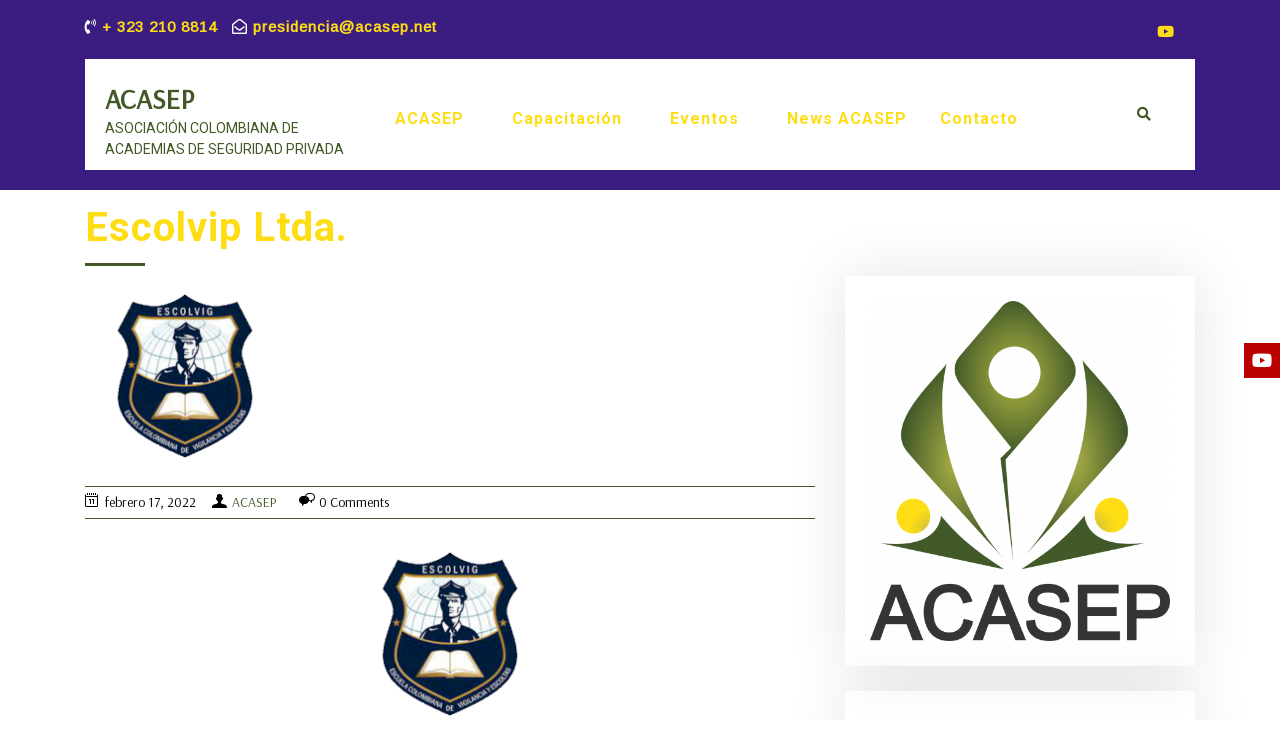

--- FILE ---
content_type: text/html; charset=UTF-8
request_url: https://acasep.net/archivos/174
body_size: 15312
content:
<!DOCTYPE html>
<html lang="es">
<head>
	<meta charset="UTF-8">
	<meta name="viewport" content="width=device-width">
	<link rel="profile" href="https://gmpg.org/xfn/11">
  <link rel="shortcut icon" href="#">
	<link rel="pingback" href="https://acasep.net/xmlrpc.php">
	<title>Escolvip Ltda. &#8211; ACASEP</title>
<meta name='robots' content='max-image-preview:large' />
<link rel='dns-prefetch' href='//fonts.googleapis.com' />
<link rel="alternate" type="application/rss+xml" title="ACASEP &raquo; Feed" href="https://acasep.net/feed" />
<link rel="alternate" type="application/rss+xml" title="ACASEP &raquo; Feed de los comentarios" href="https://acasep.net/comments/feed" />
<link rel="alternate" type="application/rss+xml" title="ACASEP &raquo; Comentario Escolvip Ltda. del feed" href="https://acasep.net/archivos/174/feed" />
<link rel="alternate" title="oEmbed (JSON)" type="application/json+oembed" href="https://acasep.net/wp-json/oembed/1.0/embed?url=https%3A%2F%2Facasep.net%2Farchivos%2F174" />
<link rel="alternate" title="oEmbed (XML)" type="text/xml+oembed" href="https://acasep.net/wp-json/oembed/1.0/embed?url=https%3A%2F%2Facasep.net%2Farchivos%2F174&#038;format=xml" />
<style id='wp-img-auto-sizes-contain-inline-css' type='text/css'>
img:is([sizes=auto i],[sizes^="auto," i]){contain-intrinsic-size:3000px 1500px}
/*# sourceURL=wp-img-auto-sizes-contain-inline-css */
</style>
<style id='wp-emoji-styles-inline-css' type='text/css'>

	img.wp-smiley, img.emoji {
		display: inline !important;
		border: none !important;
		box-shadow: none !important;
		height: 1em !important;
		width: 1em !important;
		margin: 0 0.07em !important;
		vertical-align: -0.1em !important;
		background: none !important;
		padding: 0 !important;
	}
/*# sourceURL=wp-emoji-styles-inline-css */
</style>
<style id='wp-block-library-inline-css' type='text/css'>
:root{--wp-block-synced-color:#7a00df;--wp-block-synced-color--rgb:122,0,223;--wp-bound-block-color:var(--wp-block-synced-color);--wp-editor-canvas-background:#ddd;--wp-admin-theme-color:#007cba;--wp-admin-theme-color--rgb:0,124,186;--wp-admin-theme-color-darker-10:#006ba1;--wp-admin-theme-color-darker-10--rgb:0,107,160.5;--wp-admin-theme-color-darker-20:#005a87;--wp-admin-theme-color-darker-20--rgb:0,90,135;--wp-admin-border-width-focus:2px}@media (min-resolution:192dpi){:root{--wp-admin-border-width-focus:1.5px}}.wp-element-button{cursor:pointer}:root .has-very-light-gray-background-color{background-color:#eee}:root .has-very-dark-gray-background-color{background-color:#313131}:root .has-very-light-gray-color{color:#eee}:root .has-very-dark-gray-color{color:#313131}:root .has-vivid-green-cyan-to-vivid-cyan-blue-gradient-background{background:linear-gradient(135deg,#00d084,#0693e3)}:root .has-purple-crush-gradient-background{background:linear-gradient(135deg,#34e2e4,#4721fb 50%,#ab1dfe)}:root .has-hazy-dawn-gradient-background{background:linear-gradient(135deg,#faaca8,#dad0ec)}:root .has-subdued-olive-gradient-background{background:linear-gradient(135deg,#fafae1,#67a671)}:root .has-atomic-cream-gradient-background{background:linear-gradient(135deg,#fdd79a,#004a59)}:root .has-nightshade-gradient-background{background:linear-gradient(135deg,#330968,#31cdcf)}:root .has-midnight-gradient-background{background:linear-gradient(135deg,#020381,#2874fc)}:root{--wp--preset--font-size--normal:16px;--wp--preset--font-size--huge:42px}.has-regular-font-size{font-size:1em}.has-larger-font-size{font-size:2.625em}.has-normal-font-size{font-size:var(--wp--preset--font-size--normal)}.has-huge-font-size{font-size:var(--wp--preset--font-size--huge)}.has-text-align-center{text-align:center}.has-text-align-left{text-align:left}.has-text-align-right{text-align:right}.has-fit-text{white-space:nowrap!important}#end-resizable-editor-section{display:none}.aligncenter{clear:both}.items-justified-left{justify-content:flex-start}.items-justified-center{justify-content:center}.items-justified-right{justify-content:flex-end}.items-justified-space-between{justify-content:space-between}.screen-reader-text{border:0;clip-path:inset(50%);height:1px;margin:-1px;overflow:hidden;padding:0;position:absolute;width:1px;word-wrap:normal!important}.screen-reader-text:focus{background-color:#ddd;clip-path:none;color:#444;display:block;font-size:1em;height:auto;left:5px;line-height:normal;padding:15px 23px 14px;text-decoration:none;top:5px;width:auto;z-index:100000}html :where(.has-border-color){border-style:solid}html :where([style*=border-top-color]){border-top-style:solid}html :where([style*=border-right-color]){border-right-style:solid}html :where([style*=border-bottom-color]){border-bottom-style:solid}html :where([style*=border-left-color]){border-left-style:solid}html :where([style*=border-width]){border-style:solid}html :where([style*=border-top-width]){border-top-style:solid}html :where([style*=border-right-width]){border-right-style:solid}html :where([style*=border-bottom-width]){border-bottom-style:solid}html :where([style*=border-left-width]){border-left-style:solid}html :where(img[class*=wp-image-]){height:auto;max-width:100%}:where(figure){margin:0 0 1em}html :where(.is-position-sticky){--wp-admin--admin-bar--position-offset:var(--wp-admin--admin-bar--height,0px)}@media screen and (max-width:600px){html :where(.is-position-sticky){--wp-admin--admin-bar--position-offset:0px}}

/*# sourceURL=wp-block-library-inline-css */
</style><style id='wp-block-gallery-inline-css' type='text/css'>
.blocks-gallery-grid:not(.has-nested-images),.wp-block-gallery:not(.has-nested-images){display:flex;flex-wrap:wrap;list-style-type:none;margin:0;padding:0}.blocks-gallery-grid:not(.has-nested-images) .blocks-gallery-image,.blocks-gallery-grid:not(.has-nested-images) .blocks-gallery-item,.wp-block-gallery:not(.has-nested-images) .blocks-gallery-image,.wp-block-gallery:not(.has-nested-images) .blocks-gallery-item{display:flex;flex-direction:column;flex-grow:1;justify-content:center;margin:0 1em 1em 0;position:relative;width:calc(50% - 1em)}.blocks-gallery-grid:not(.has-nested-images) .blocks-gallery-image:nth-of-type(2n),.blocks-gallery-grid:not(.has-nested-images) .blocks-gallery-item:nth-of-type(2n),.wp-block-gallery:not(.has-nested-images) .blocks-gallery-image:nth-of-type(2n),.wp-block-gallery:not(.has-nested-images) .blocks-gallery-item:nth-of-type(2n){margin-right:0}.blocks-gallery-grid:not(.has-nested-images) .blocks-gallery-image figure,.blocks-gallery-grid:not(.has-nested-images) .blocks-gallery-item figure,.wp-block-gallery:not(.has-nested-images) .blocks-gallery-image figure,.wp-block-gallery:not(.has-nested-images) .blocks-gallery-item figure{align-items:flex-end;display:flex;height:100%;justify-content:flex-start;margin:0}.blocks-gallery-grid:not(.has-nested-images) .blocks-gallery-image img,.blocks-gallery-grid:not(.has-nested-images) .blocks-gallery-item img,.wp-block-gallery:not(.has-nested-images) .blocks-gallery-image img,.wp-block-gallery:not(.has-nested-images) .blocks-gallery-item img{display:block;height:auto;max-width:100%;width:auto}.blocks-gallery-grid:not(.has-nested-images) .blocks-gallery-image figcaption,.blocks-gallery-grid:not(.has-nested-images) .blocks-gallery-item figcaption,.wp-block-gallery:not(.has-nested-images) .blocks-gallery-image figcaption,.wp-block-gallery:not(.has-nested-images) .blocks-gallery-item figcaption{background:linear-gradient(0deg,#000000b3,#0000004d 70%,#0000);bottom:0;box-sizing:border-box;color:#fff;font-size:.8em;margin:0;max-height:100%;overflow:auto;padding:3em .77em .7em;position:absolute;text-align:center;width:100%;z-index:2}.blocks-gallery-grid:not(.has-nested-images) .blocks-gallery-image figcaption img,.blocks-gallery-grid:not(.has-nested-images) .blocks-gallery-item figcaption img,.wp-block-gallery:not(.has-nested-images) .blocks-gallery-image figcaption img,.wp-block-gallery:not(.has-nested-images) .blocks-gallery-item figcaption img{display:inline}.blocks-gallery-grid:not(.has-nested-images) figcaption,.wp-block-gallery:not(.has-nested-images) figcaption{flex-grow:1}.blocks-gallery-grid:not(.has-nested-images).is-cropped .blocks-gallery-image a,.blocks-gallery-grid:not(.has-nested-images).is-cropped .blocks-gallery-image img,.blocks-gallery-grid:not(.has-nested-images).is-cropped .blocks-gallery-item a,.blocks-gallery-grid:not(.has-nested-images).is-cropped .blocks-gallery-item img,.wp-block-gallery:not(.has-nested-images).is-cropped .blocks-gallery-image a,.wp-block-gallery:not(.has-nested-images).is-cropped .blocks-gallery-image img,.wp-block-gallery:not(.has-nested-images).is-cropped .blocks-gallery-item a,.wp-block-gallery:not(.has-nested-images).is-cropped .blocks-gallery-item img{flex:1;height:100%;object-fit:cover;width:100%}.blocks-gallery-grid:not(.has-nested-images).columns-1 .blocks-gallery-image,.blocks-gallery-grid:not(.has-nested-images).columns-1 .blocks-gallery-item,.wp-block-gallery:not(.has-nested-images).columns-1 .blocks-gallery-image,.wp-block-gallery:not(.has-nested-images).columns-1 .blocks-gallery-item{margin-right:0;width:100%}@media (min-width:600px){.blocks-gallery-grid:not(.has-nested-images).columns-3 .blocks-gallery-image,.blocks-gallery-grid:not(.has-nested-images).columns-3 .blocks-gallery-item,.wp-block-gallery:not(.has-nested-images).columns-3 .blocks-gallery-image,.wp-block-gallery:not(.has-nested-images).columns-3 .blocks-gallery-item{margin-right:1em;width:calc(33.33333% - .66667em)}.blocks-gallery-grid:not(.has-nested-images).columns-4 .blocks-gallery-image,.blocks-gallery-grid:not(.has-nested-images).columns-4 .blocks-gallery-item,.wp-block-gallery:not(.has-nested-images).columns-4 .blocks-gallery-image,.wp-block-gallery:not(.has-nested-images).columns-4 .blocks-gallery-item{margin-right:1em;width:calc(25% - .75em)}.blocks-gallery-grid:not(.has-nested-images).columns-5 .blocks-gallery-image,.blocks-gallery-grid:not(.has-nested-images).columns-5 .blocks-gallery-item,.wp-block-gallery:not(.has-nested-images).columns-5 .blocks-gallery-image,.wp-block-gallery:not(.has-nested-images).columns-5 .blocks-gallery-item{margin-right:1em;width:calc(20% - .8em)}.blocks-gallery-grid:not(.has-nested-images).columns-6 .blocks-gallery-image,.blocks-gallery-grid:not(.has-nested-images).columns-6 .blocks-gallery-item,.wp-block-gallery:not(.has-nested-images).columns-6 .blocks-gallery-image,.wp-block-gallery:not(.has-nested-images).columns-6 .blocks-gallery-item{margin-right:1em;width:calc(16.66667% - .83333em)}.blocks-gallery-grid:not(.has-nested-images).columns-7 .blocks-gallery-image,.blocks-gallery-grid:not(.has-nested-images).columns-7 .blocks-gallery-item,.wp-block-gallery:not(.has-nested-images).columns-7 .blocks-gallery-image,.wp-block-gallery:not(.has-nested-images).columns-7 .blocks-gallery-item{margin-right:1em;width:calc(14.28571% - .85714em)}.blocks-gallery-grid:not(.has-nested-images).columns-8 .blocks-gallery-image,.blocks-gallery-grid:not(.has-nested-images).columns-8 .blocks-gallery-item,.wp-block-gallery:not(.has-nested-images).columns-8 .blocks-gallery-image,.wp-block-gallery:not(.has-nested-images).columns-8 .blocks-gallery-item{margin-right:1em;width:calc(12.5% - .875em)}.blocks-gallery-grid:not(.has-nested-images).columns-1 .blocks-gallery-image:nth-of-type(1n),.blocks-gallery-grid:not(.has-nested-images).columns-1 .blocks-gallery-item:nth-of-type(1n),.blocks-gallery-grid:not(.has-nested-images).columns-2 .blocks-gallery-image:nth-of-type(2n),.blocks-gallery-grid:not(.has-nested-images).columns-2 .blocks-gallery-item:nth-of-type(2n),.blocks-gallery-grid:not(.has-nested-images).columns-3 .blocks-gallery-image:nth-of-type(3n),.blocks-gallery-grid:not(.has-nested-images).columns-3 .blocks-gallery-item:nth-of-type(3n),.blocks-gallery-grid:not(.has-nested-images).columns-4 .blocks-gallery-image:nth-of-type(4n),.blocks-gallery-grid:not(.has-nested-images).columns-4 .blocks-gallery-item:nth-of-type(4n),.blocks-gallery-grid:not(.has-nested-images).columns-5 .blocks-gallery-image:nth-of-type(5n),.blocks-gallery-grid:not(.has-nested-images).columns-5 .blocks-gallery-item:nth-of-type(5n),.blocks-gallery-grid:not(.has-nested-images).columns-6 .blocks-gallery-image:nth-of-type(6n),.blocks-gallery-grid:not(.has-nested-images).columns-6 .blocks-gallery-item:nth-of-type(6n),.blocks-gallery-grid:not(.has-nested-images).columns-7 .blocks-gallery-image:nth-of-type(7n),.blocks-gallery-grid:not(.has-nested-images).columns-7 .blocks-gallery-item:nth-of-type(7n),.blocks-gallery-grid:not(.has-nested-images).columns-8 .blocks-gallery-image:nth-of-type(8n),.blocks-gallery-grid:not(.has-nested-images).columns-8 .blocks-gallery-item:nth-of-type(8n),.wp-block-gallery:not(.has-nested-images).columns-1 .blocks-gallery-image:nth-of-type(1n),.wp-block-gallery:not(.has-nested-images).columns-1 .blocks-gallery-item:nth-of-type(1n),.wp-block-gallery:not(.has-nested-images).columns-2 .blocks-gallery-image:nth-of-type(2n),.wp-block-gallery:not(.has-nested-images).columns-2 .blocks-gallery-item:nth-of-type(2n),.wp-block-gallery:not(.has-nested-images).columns-3 .blocks-gallery-image:nth-of-type(3n),.wp-block-gallery:not(.has-nested-images).columns-3 .blocks-gallery-item:nth-of-type(3n),.wp-block-gallery:not(.has-nested-images).columns-4 .blocks-gallery-image:nth-of-type(4n),.wp-block-gallery:not(.has-nested-images).columns-4 .blocks-gallery-item:nth-of-type(4n),.wp-block-gallery:not(.has-nested-images).columns-5 .blocks-gallery-image:nth-of-type(5n),.wp-block-gallery:not(.has-nested-images).columns-5 .blocks-gallery-item:nth-of-type(5n),.wp-block-gallery:not(.has-nested-images).columns-6 .blocks-gallery-image:nth-of-type(6n),.wp-block-gallery:not(.has-nested-images).columns-6 .blocks-gallery-item:nth-of-type(6n),.wp-block-gallery:not(.has-nested-images).columns-7 .blocks-gallery-image:nth-of-type(7n),.wp-block-gallery:not(.has-nested-images).columns-7 .blocks-gallery-item:nth-of-type(7n),.wp-block-gallery:not(.has-nested-images).columns-8 .blocks-gallery-image:nth-of-type(8n),.wp-block-gallery:not(.has-nested-images).columns-8 .blocks-gallery-item:nth-of-type(8n){margin-right:0}}.blocks-gallery-grid:not(.has-nested-images) .blocks-gallery-image:last-child,.blocks-gallery-grid:not(.has-nested-images) .blocks-gallery-item:last-child,.wp-block-gallery:not(.has-nested-images) .blocks-gallery-image:last-child,.wp-block-gallery:not(.has-nested-images) .blocks-gallery-item:last-child{margin-right:0}.blocks-gallery-grid:not(.has-nested-images).alignleft,.blocks-gallery-grid:not(.has-nested-images).alignright,.wp-block-gallery:not(.has-nested-images).alignleft,.wp-block-gallery:not(.has-nested-images).alignright{max-width:420px;width:100%}.blocks-gallery-grid:not(.has-nested-images).aligncenter .blocks-gallery-item figure,.wp-block-gallery:not(.has-nested-images).aligncenter .blocks-gallery-item figure{justify-content:center}.wp-block-gallery:not(.is-cropped) .blocks-gallery-item{align-self:flex-start}figure.wp-block-gallery.has-nested-images{align-items:normal}.wp-block-gallery.has-nested-images figure.wp-block-image:not(#individual-image){margin:0;width:calc(50% - var(--wp--style--unstable-gallery-gap, 16px)/2)}.wp-block-gallery.has-nested-images figure.wp-block-image{box-sizing:border-box;display:flex;flex-direction:column;flex-grow:1;justify-content:center;max-width:100%;position:relative}.wp-block-gallery.has-nested-images figure.wp-block-image>a,.wp-block-gallery.has-nested-images figure.wp-block-image>div{flex-direction:column;flex-grow:1;margin:0}.wp-block-gallery.has-nested-images figure.wp-block-image img{display:block;height:auto;max-width:100%!important;width:auto}.wp-block-gallery.has-nested-images figure.wp-block-image figcaption,.wp-block-gallery.has-nested-images figure.wp-block-image:has(figcaption):before{bottom:0;left:0;max-height:100%;position:absolute;right:0}.wp-block-gallery.has-nested-images figure.wp-block-image:has(figcaption):before{backdrop-filter:blur(3px);content:"";height:100%;-webkit-mask-image:linear-gradient(0deg,#000 20%,#0000);mask-image:linear-gradient(0deg,#000 20%,#0000);max-height:40%;pointer-events:none}.wp-block-gallery.has-nested-images figure.wp-block-image figcaption{box-sizing:border-box;color:#fff;font-size:13px;margin:0;overflow:auto;padding:1em;text-align:center;text-shadow:0 0 1.5px #000}.wp-block-gallery.has-nested-images figure.wp-block-image figcaption::-webkit-scrollbar{height:12px;width:12px}.wp-block-gallery.has-nested-images figure.wp-block-image figcaption::-webkit-scrollbar-track{background-color:initial}.wp-block-gallery.has-nested-images figure.wp-block-image figcaption::-webkit-scrollbar-thumb{background-clip:padding-box;background-color:initial;border:3px solid #0000;border-radius:8px}.wp-block-gallery.has-nested-images figure.wp-block-image figcaption:focus-within::-webkit-scrollbar-thumb,.wp-block-gallery.has-nested-images figure.wp-block-image figcaption:focus::-webkit-scrollbar-thumb,.wp-block-gallery.has-nested-images figure.wp-block-image figcaption:hover::-webkit-scrollbar-thumb{background-color:#fffc}.wp-block-gallery.has-nested-images figure.wp-block-image figcaption{scrollbar-color:#0000 #0000;scrollbar-gutter:stable both-edges;scrollbar-width:thin}.wp-block-gallery.has-nested-images figure.wp-block-image figcaption:focus,.wp-block-gallery.has-nested-images figure.wp-block-image figcaption:focus-within,.wp-block-gallery.has-nested-images figure.wp-block-image figcaption:hover{scrollbar-color:#fffc #0000}.wp-block-gallery.has-nested-images figure.wp-block-image figcaption{will-change:transform}@media (hover:none){.wp-block-gallery.has-nested-images figure.wp-block-image figcaption{scrollbar-color:#fffc #0000}}.wp-block-gallery.has-nested-images figure.wp-block-image figcaption{background:linear-gradient(0deg,#0006,#0000)}.wp-block-gallery.has-nested-images figure.wp-block-image figcaption img{display:inline}.wp-block-gallery.has-nested-images figure.wp-block-image figcaption a{color:inherit}.wp-block-gallery.has-nested-images figure.wp-block-image.has-custom-border img{box-sizing:border-box}.wp-block-gallery.has-nested-images figure.wp-block-image.has-custom-border>a,.wp-block-gallery.has-nested-images figure.wp-block-image.has-custom-border>div,.wp-block-gallery.has-nested-images figure.wp-block-image.is-style-rounded>a,.wp-block-gallery.has-nested-images figure.wp-block-image.is-style-rounded>div{flex:1 1 auto}.wp-block-gallery.has-nested-images figure.wp-block-image.has-custom-border figcaption,.wp-block-gallery.has-nested-images figure.wp-block-image.is-style-rounded figcaption{background:none;color:inherit;flex:initial;margin:0;padding:10px 10px 9px;position:relative;text-shadow:none}.wp-block-gallery.has-nested-images figure.wp-block-image.has-custom-border:before,.wp-block-gallery.has-nested-images figure.wp-block-image.is-style-rounded:before{content:none}.wp-block-gallery.has-nested-images figcaption{flex-basis:100%;flex-grow:1;text-align:center}.wp-block-gallery.has-nested-images:not(.is-cropped) figure.wp-block-image:not(#individual-image){margin-bottom:auto;margin-top:0}.wp-block-gallery.has-nested-images.is-cropped figure.wp-block-image:not(#individual-image){align-self:inherit}.wp-block-gallery.has-nested-images.is-cropped figure.wp-block-image:not(#individual-image)>a,.wp-block-gallery.has-nested-images.is-cropped figure.wp-block-image:not(#individual-image)>div:not(.components-drop-zone){display:flex}.wp-block-gallery.has-nested-images.is-cropped figure.wp-block-image:not(#individual-image) a,.wp-block-gallery.has-nested-images.is-cropped figure.wp-block-image:not(#individual-image) img{flex:1 0 0%;height:100%;object-fit:cover;width:100%}.wp-block-gallery.has-nested-images.columns-1 figure.wp-block-image:not(#individual-image){width:100%}@media (min-width:600px){.wp-block-gallery.has-nested-images.columns-3 figure.wp-block-image:not(#individual-image){width:calc(33.33333% - var(--wp--style--unstable-gallery-gap, 16px)*.66667)}.wp-block-gallery.has-nested-images.columns-4 figure.wp-block-image:not(#individual-image){width:calc(25% - var(--wp--style--unstable-gallery-gap, 16px)*.75)}.wp-block-gallery.has-nested-images.columns-5 figure.wp-block-image:not(#individual-image){width:calc(20% - var(--wp--style--unstable-gallery-gap, 16px)*.8)}.wp-block-gallery.has-nested-images.columns-6 figure.wp-block-image:not(#individual-image){width:calc(16.66667% - var(--wp--style--unstable-gallery-gap, 16px)*.83333)}.wp-block-gallery.has-nested-images.columns-7 figure.wp-block-image:not(#individual-image){width:calc(14.28571% - var(--wp--style--unstable-gallery-gap, 16px)*.85714)}.wp-block-gallery.has-nested-images.columns-8 figure.wp-block-image:not(#individual-image){width:calc(12.5% - var(--wp--style--unstable-gallery-gap, 16px)*.875)}.wp-block-gallery.has-nested-images.columns-default figure.wp-block-image:not(#individual-image){width:calc(33.33% - var(--wp--style--unstable-gallery-gap, 16px)*.66667)}.wp-block-gallery.has-nested-images.columns-default figure.wp-block-image:not(#individual-image):first-child:nth-last-child(2),.wp-block-gallery.has-nested-images.columns-default figure.wp-block-image:not(#individual-image):first-child:nth-last-child(2)~figure.wp-block-image:not(#individual-image){width:calc(50% - var(--wp--style--unstable-gallery-gap, 16px)*.5)}.wp-block-gallery.has-nested-images.columns-default figure.wp-block-image:not(#individual-image):first-child:last-child{width:100%}}.wp-block-gallery.has-nested-images.alignleft,.wp-block-gallery.has-nested-images.alignright{max-width:420px;width:100%}.wp-block-gallery.has-nested-images.aligncenter{justify-content:center}
/*# sourceURL=https://acasep.net/wp-includes/blocks/gallery/style.min.css */
</style>
<style id='wp-block-image-inline-css' type='text/css'>
.wp-block-image>a,.wp-block-image>figure>a{display:inline-block}.wp-block-image img{box-sizing:border-box;height:auto;max-width:100%;vertical-align:bottom}@media not (prefers-reduced-motion){.wp-block-image img.hide{visibility:hidden}.wp-block-image img.show{animation:show-content-image .4s}}.wp-block-image[style*=border-radius] img,.wp-block-image[style*=border-radius]>a{border-radius:inherit}.wp-block-image.has-custom-border img{box-sizing:border-box}.wp-block-image.aligncenter{text-align:center}.wp-block-image.alignfull>a,.wp-block-image.alignwide>a{width:100%}.wp-block-image.alignfull img,.wp-block-image.alignwide img{height:auto;width:100%}.wp-block-image .aligncenter,.wp-block-image .alignleft,.wp-block-image .alignright,.wp-block-image.aligncenter,.wp-block-image.alignleft,.wp-block-image.alignright{display:table}.wp-block-image .aligncenter>figcaption,.wp-block-image .alignleft>figcaption,.wp-block-image .alignright>figcaption,.wp-block-image.aligncenter>figcaption,.wp-block-image.alignleft>figcaption,.wp-block-image.alignright>figcaption{caption-side:bottom;display:table-caption}.wp-block-image .alignleft{float:left;margin:.5em 1em .5em 0}.wp-block-image .alignright{float:right;margin:.5em 0 .5em 1em}.wp-block-image .aligncenter{margin-left:auto;margin-right:auto}.wp-block-image :where(figcaption){margin-bottom:1em;margin-top:.5em}.wp-block-image.is-style-circle-mask img{border-radius:9999px}@supports ((-webkit-mask-image:none) or (mask-image:none)) or (-webkit-mask-image:none){.wp-block-image.is-style-circle-mask img{border-radius:0;-webkit-mask-image:url('data:image/svg+xml;utf8,<svg viewBox="0 0 100 100" xmlns="http://www.w3.org/2000/svg"><circle cx="50" cy="50" r="50"/></svg>');mask-image:url('data:image/svg+xml;utf8,<svg viewBox="0 0 100 100" xmlns="http://www.w3.org/2000/svg"><circle cx="50" cy="50" r="50"/></svg>');mask-mode:alpha;-webkit-mask-position:center;mask-position:center;-webkit-mask-repeat:no-repeat;mask-repeat:no-repeat;-webkit-mask-size:contain;mask-size:contain}}:root :where(.wp-block-image.is-style-rounded img,.wp-block-image .is-style-rounded img){border-radius:9999px}.wp-block-image figure{margin:0}.wp-lightbox-container{display:flex;flex-direction:column;position:relative}.wp-lightbox-container img{cursor:zoom-in}.wp-lightbox-container img:hover+button{opacity:1}.wp-lightbox-container button{align-items:center;backdrop-filter:blur(16px) saturate(180%);background-color:#5a5a5a40;border:none;border-radius:4px;cursor:zoom-in;display:flex;height:20px;justify-content:center;opacity:0;padding:0;position:absolute;right:16px;text-align:center;top:16px;width:20px;z-index:100}@media not (prefers-reduced-motion){.wp-lightbox-container button{transition:opacity .2s ease}}.wp-lightbox-container button:focus-visible{outline:3px auto #5a5a5a40;outline:3px auto -webkit-focus-ring-color;outline-offset:3px}.wp-lightbox-container button:hover{cursor:pointer;opacity:1}.wp-lightbox-container button:focus{opacity:1}.wp-lightbox-container button:focus,.wp-lightbox-container button:hover,.wp-lightbox-container button:not(:hover):not(:active):not(.has-background){background-color:#5a5a5a40;border:none}.wp-lightbox-overlay{box-sizing:border-box;cursor:zoom-out;height:100vh;left:0;overflow:hidden;position:fixed;top:0;visibility:hidden;width:100%;z-index:100000}.wp-lightbox-overlay .close-button{align-items:center;cursor:pointer;display:flex;justify-content:center;min-height:40px;min-width:40px;padding:0;position:absolute;right:calc(env(safe-area-inset-right) + 16px);top:calc(env(safe-area-inset-top) + 16px);z-index:5000000}.wp-lightbox-overlay .close-button:focus,.wp-lightbox-overlay .close-button:hover,.wp-lightbox-overlay .close-button:not(:hover):not(:active):not(.has-background){background:none;border:none}.wp-lightbox-overlay .lightbox-image-container{height:var(--wp--lightbox-container-height);left:50%;overflow:hidden;position:absolute;top:50%;transform:translate(-50%,-50%);transform-origin:top left;width:var(--wp--lightbox-container-width);z-index:9999999999}.wp-lightbox-overlay .wp-block-image{align-items:center;box-sizing:border-box;display:flex;height:100%;justify-content:center;margin:0;position:relative;transform-origin:0 0;width:100%;z-index:3000000}.wp-lightbox-overlay .wp-block-image img{height:var(--wp--lightbox-image-height);min-height:var(--wp--lightbox-image-height);min-width:var(--wp--lightbox-image-width);width:var(--wp--lightbox-image-width)}.wp-lightbox-overlay .wp-block-image figcaption{display:none}.wp-lightbox-overlay button{background:none;border:none}.wp-lightbox-overlay .scrim{background-color:#fff;height:100%;opacity:.9;position:absolute;width:100%;z-index:2000000}.wp-lightbox-overlay.active{visibility:visible}@media not (prefers-reduced-motion){.wp-lightbox-overlay.active{animation:turn-on-visibility .25s both}.wp-lightbox-overlay.active img{animation:turn-on-visibility .35s both}.wp-lightbox-overlay.show-closing-animation:not(.active){animation:turn-off-visibility .35s both}.wp-lightbox-overlay.show-closing-animation:not(.active) img{animation:turn-off-visibility .25s both}.wp-lightbox-overlay.zoom.active{animation:none;opacity:1;visibility:visible}.wp-lightbox-overlay.zoom.active .lightbox-image-container{animation:lightbox-zoom-in .4s}.wp-lightbox-overlay.zoom.active .lightbox-image-container img{animation:none}.wp-lightbox-overlay.zoom.active .scrim{animation:turn-on-visibility .4s forwards}.wp-lightbox-overlay.zoom.show-closing-animation:not(.active){animation:none}.wp-lightbox-overlay.zoom.show-closing-animation:not(.active) .lightbox-image-container{animation:lightbox-zoom-out .4s}.wp-lightbox-overlay.zoom.show-closing-animation:not(.active) .lightbox-image-container img{animation:none}.wp-lightbox-overlay.zoom.show-closing-animation:not(.active) .scrim{animation:turn-off-visibility .4s forwards}}@keyframes show-content-image{0%{visibility:hidden}99%{visibility:hidden}to{visibility:visible}}@keyframes turn-on-visibility{0%{opacity:0}to{opacity:1}}@keyframes turn-off-visibility{0%{opacity:1;visibility:visible}99%{opacity:0;visibility:visible}to{opacity:0;visibility:hidden}}@keyframes lightbox-zoom-in{0%{transform:translate(calc((-100vw + var(--wp--lightbox-scrollbar-width))/2 + var(--wp--lightbox-initial-left-position)),calc(-50vh + var(--wp--lightbox-initial-top-position))) scale(var(--wp--lightbox-scale))}to{transform:translate(-50%,-50%) scale(1)}}@keyframes lightbox-zoom-out{0%{transform:translate(-50%,-50%) scale(1);visibility:visible}99%{visibility:visible}to{transform:translate(calc((-100vw + var(--wp--lightbox-scrollbar-width))/2 + var(--wp--lightbox-initial-left-position)),calc(-50vh + var(--wp--lightbox-initial-top-position))) scale(var(--wp--lightbox-scale));visibility:hidden}}
/*# sourceURL=https://acasep.net/wp-includes/blocks/image/style.min.css */
</style>
<style id='wp-block-embed-inline-css' type='text/css'>
.wp-block-embed.alignleft,.wp-block-embed.alignright,.wp-block[data-align=left]>[data-type="core/embed"],.wp-block[data-align=right]>[data-type="core/embed"]{max-width:360px;width:100%}.wp-block-embed.alignleft .wp-block-embed__wrapper,.wp-block-embed.alignright .wp-block-embed__wrapper,.wp-block[data-align=left]>[data-type="core/embed"] .wp-block-embed__wrapper,.wp-block[data-align=right]>[data-type="core/embed"] .wp-block-embed__wrapper{min-width:280px}.wp-block-cover .wp-block-embed{min-height:240px;min-width:320px}.wp-block-embed{overflow-wrap:break-word}.wp-block-embed :where(figcaption){margin-bottom:1em;margin-top:.5em}.wp-block-embed iframe{max-width:100%}.wp-block-embed__wrapper{position:relative}.wp-embed-responsive .wp-has-aspect-ratio .wp-block-embed__wrapper:before{content:"";display:block;padding-top:50%}.wp-embed-responsive .wp-has-aspect-ratio iframe{bottom:0;height:100%;left:0;position:absolute;right:0;top:0;width:100%}.wp-embed-responsive .wp-embed-aspect-21-9 .wp-block-embed__wrapper:before{padding-top:42.85%}.wp-embed-responsive .wp-embed-aspect-18-9 .wp-block-embed__wrapper:before{padding-top:50%}.wp-embed-responsive .wp-embed-aspect-16-9 .wp-block-embed__wrapper:before{padding-top:56.25%}.wp-embed-responsive .wp-embed-aspect-4-3 .wp-block-embed__wrapper:before{padding-top:75%}.wp-embed-responsive .wp-embed-aspect-1-1 .wp-block-embed__wrapper:before{padding-top:100%}.wp-embed-responsive .wp-embed-aspect-9-16 .wp-block-embed__wrapper:before{padding-top:177.77%}.wp-embed-responsive .wp-embed-aspect-1-2 .wp-block-embed__wrapper:before{padding-top:200%}
/*# sourceURL=https://acasep.net/wp-includes/blocks/embed/style.min.css */
</style>
<style id='global-styles-inline-css' type='text/css'>
:root{--wp--preset--aspect-ratio--square: 1;--wp--preset--aspect-ratio--4-3: 4/3;--wp--preset--aspect-ratio--3-4: 3/4;--wp--preset--aspect-ratio--3-2: 3/2;--wp--preset--aspect-ratio--2-3: 2/3;--wp--preset--aspect-ratio--16-9: 16/9;--wp--preset--aspect-ratio--9-16: 9/16;--wp--preset--color--black: #000000;--wp--preset--color--cyan-bluish-gray: #abb8c3;--wp--preset--color--white: #ffffff;--wp--preset--color--pale-pink: #f78da7;--wp--preset--color--vivid-red: #cf2e2e;--wp--preset--color--luminous-vivid-orange: #ff6900;--wp--preset--color--luminous-vivid-amber: #fcb900;--wp--preset--color--light-green-cyan: #7bdcb5;--wp--preset--color--vivid-green-cyan: #00d084;--wp--preset--color--pale-cyan-blue: #8ed1fc;--wp--preset--color--vivid-cyan-blue: #0693e3;--wp--preset--color--vivid-purple: #9b51e0;--wp--preset--gradient--vivid-cyan-blue-to-vivid-purple: linear-gradient(135deg,rgb(6,147,227) 0%,rgb(155,81,224) 100%);--wp--preset--gradient--light-green-cyan-to-vivid-green-cyan: linear-gradient(135deg,rgb(122,220,180) 0%,rgb(0,208,130) 100%);--wp--preset--gradient--luminous-vivid-amber-to-luminous-vivid-orange: linear-gradient(135deg,rgb(252,185,0) 0%,rgb(255,105,0) 100%);--wp--preset--gradient--luminous-vivid-orange-to-vivid-red: linear-gradient(135deg,rgb(255,105,0) 0%,rgb(207,46,46) 100%);--wp--preset--gradient--very-light-gray-to-cyan-bluish-gray: linear-gradient(135deg,rgb(238,238,238) 0%,rgb(169,184,195) 100%);--wp--preset--gradient--cool-to-warm-spectrum: linear-gradient(135deg,rgb(74,234,220) 0%,rgb(151,120,209) 20%,rgb(207,42,186) 40%,rgb(238,44,130) 60%,rgb(251,105,98) 80%,rgb(254,248,76) 100%);--wp--preset--gradient--blush-light-purple: linear-gradient(135deg,rgb(255,206,236) 0%,rgb(152,150,240) 100%);--wp--preset--gradient--blush-bordeaux: linear-gradient(135deg,rgb(254,205,165) 0%,rgb(254,45,45) 50%,rgb(107,0,62) 100%);--wp--preset--gradient--luminous-dusk: linear-gradient(135deg,rgb(255,203,112) 0%,rgb(199,81,192) 50%,rgb(65,88,208) 100%);--wp--preset--gradient--pale-ocean: linear-gradient(135deg,rgb(255,245,203) 0%,rgb(182,227,212) 50%,rgb(51,167,181) 100%);--wp--preset--gradient--electric-grass: linear-gradient(135deg,rgb(202,248,128) 0%,rgb(113,206,126) 100%);--wp--preset--gradient--midnight: linear-gradient(135deg,rgb(2,3,129) 0%,rgb(40,116,252) 100%);--wp--preset--font-size--small: 13px;--wp--preset--font-size--medium: 20px;--wp--preset--font-size--large: 36px;--wp--preset--font-size--x-large: 42px;--wp--preset--spacing--20: 0.44rem;--wp--preset--spacing--30: 0.67rem;--wp--preset--spacing--40: 1rem;--wp--preset--spacing--50: 1.5rem;--wp--preset--spacing--60: 2.25rem;--wp--preset--spacing--70: 3.38rem;--wp--preset--spacing--80: 5.06rem;--wp--preset--shadow--natural: 6px 6px 9px rgba(0, 0, 0, 0.2);--wp--preset--shadow--deep: 12px 12px 50px rgba(0, 0, 0, 0.4);--wp--preset--shadow--sharp: 6px 6px 0px rgba(0, 0, 0, 0.2);--wp--preset--shadow--outlined: 6px 6px 0px -3px rgb(255, 255, 255), 6px 6px rgb(0, 0, 0);--wp--preset--shadow--crisp: 6px 6px 0px rgb(0, 0, 0);}:where(.is-layout-flex){gap: 0.5em;}:where(.is-layout-grid){gap: 0.5em;}body .is-layout-flex{display: flex;}.is-layout-flex{flex-wrap: wrap;align-items: center;}.is-layout-flex > :is(*, div){margin: 0;}body .is-layout-grid{display: grid;}.is-layout-grid > :is(*, div){margin: 0;}:where(.wp-block-columns.is-layout-flex){gap: 2em;}:where(.wp-block-columns.is-layout-grid){gap: 2em;}:where(.wp-block-post-template.is-layout-flex){gap: 1.25em;}:where(.wp-block-post-template.is-layout-grid){gap: 1.25em;}.has-black-color{color: var(--wp--preset--color--black) !important;}.has-cyan-bluish-gray-color{color: var(--wp--preset--color--cyan-bluish-gray) !important;}.has-white-color{color: var(--wp--preset--color--white) !important;}.has-pale-pink-color{color: var(--wp--preset--color--pale-pink) !important;}.has-vivid-red-color{color: var(--wp--preset--color--vivid-red) !important;}.has-luminous-vivid-orange-color{color: var(--wp--preset--color--luminous-vivid-orange) !important;}.has-luminous-vivid-amber-color{color: var(--wp--preset--color--luminous-vivid-amber) !important;}.has-light-green-cyan-color{color: var(--wp--preset--color--light-green-cyan) !important;}.has-vivid-green-cyan-color{color: var(--wp--preset--color--vivid-green-cyan) !important;}.has-pale-cyan-blue-color{color: var(--wp--preset--color--pale-cyan-blue) !important;}.has-vivid-cyan-blue-color{color: var(--wp--preset--color--vivid-cyan-blue) !important;}.has-vivid-purple-color{color: var(--wp--preset--color--vivid-purple) !important;}.has-black-background-color{background-color: var(--wp--preset--color--black) !important;}.has-cyan-bluish-gray-background-color{background-color: var(--wp--preset--color--cyan-bluish-gray) !important;}.has-white-background-color{background-color: var(--wp--preset--color--white) !important;}.has-pale-pink-background-color{background-color: var(--wp--preset--color--pale-pink) !important;}.has-vivid-red-background-color{background-color: var(--wp--preset--color--vivid-red) !important;}.has-luminous-vivid-orange-background-color{background-color: var(--wp--preset--color--luminous-vivid-orange) !important;}.has-luminous-vivid-amber-background-color{background-color: var(--wp--preset--color--luminous-vivid-amber) !important;}.has-light-green-cyan-background-color{background-color: var(--wp--preset--color--light-green-cyan) !important;}.has-vivid-green-cyan-background-color{background-color: var(--wp--preset--color--vivid-green-cyan) !important;}.has-pale-cyan-blue-background-color{background-color: var(--wp--preset--color--pale-cyan-blue) !important;}.has-vivid-cyan-blue-background-color{background-color: var(--wp--preset--color--vivid-cyan-blue) !important;}.has-vivid-purple-background-color{background-color: var(--wp--preset--color--vivid-purple) !important;}.has-black-border-color{border-color: var(--wp--preset--color--black) !important;}.has-cyan-bluish-gray-border-color{border-color: var(--wp--preset--color--cyan-bluish-gray) !important;}.has-white-border-color{border-color: var(--wp--preset--color--white) !important;}.has-pale-pink-border-color{border-color: var(--wp--preset--color--pale-pink) !important;}.has-vivid-red-border-color{border-color: var(--wp--preset--color--vivid-red) !important;}.has-luminous-vivid-orange-border-color{border-color: var(--wp--preset--color--luminous-vivid-orange) !important;}.has-luminous-vivid-amber-border-color{border-color: var(--wp--preset--color--luminous-vivid-amber) !important;}.has-light-green-cyan-border-color{border-color: var(--wp--preset--color--light-green-cyan) !important;}.has-vivid-green-cyan-border-color{border-color: var(--wp--preset--color--vivid-green-cyan) !important;}.has-pale-cyan-blue-border-color{border-color: var(--wp--preset--color--pale-cyan-blue) !important;}.has-vivid-cyan-blue-border-color{border-color: var(--wp--preset--color--vivid-cyan-blue) !important;}.has-vivid-purple-border-color{border-color: var(--wp--preset--color--vivid-purple) !important;}.has-vivid-cyan-blue-to-vivid-purple-gradient-background{background: var(--wp--preset--gradient--vivid-cyan-blue-to-vivid-purple) !important;}.has-light-green-cyan-to-vivid-green-cyan-gradient-background{background: var(--wp--preset--gradient--light-green-cyan-to-vivid-green-cyan) !important;}.has-luminous-vivid-amber-to-luminous-vivid-orange-gradient-background{background: var(--wp--preset--gradient--luminous-vivid-amber-to-luminous-vivid-orange) !important;}.has-luminous-vivid-orange-to-vivid-red-gradient-background{background: var(--wp--preset--gradient--luminous-vivid-orange-to-vivid-red) !important;}.has-very-light-gray-to-cyan-bluish-gray-gradient-background{background: var(--wp--preset--gradient--very-light-gray-to-cyan-bluish-gray) !important;}.has-cool-to-warm-spectrum-gradient-background{background: var(--wp--preset--gradient--cool-to-warm-spectrum) !important;}.has-blush-light-purple-gradient-background{background: var(--wp--preset--gradient--blush-light-purple) !important;}.has-blush-bordeaux-gradient-background{background: var(--wp--preset--gradient--blush-bordeaux) !important;}.has-luminous-dusk-gradient-background{background: var(--wp--preset--gradient--luminous-dusk) !important;}.has-pale-ocean-gradient-background{background: var(--wp--preset--gradient--pale-ocean) !important;}.has-electric-grass-gradient-background{background: var(--wp--preset--gradient--electric-grass) !important;}.has-midnight-gradient-background{background: var(--wp--preset--gradient--midnight) !important;}.has-small-font-size{font-size: var(--wp--preset--font-size--small) !important;}.has-medium-font-size{font-size: var(--wp--preset--font-size--medium) !important;}.has-large-font-size{font-size: var(--wp--preset--font-size--large) !important;}.has-x-large-font-size{font-size: var(--wp--preset--font-size--x-large) !important;}
/*# sourceURL=global-styles-inline-css */
</style>
<style id='core-block-supports-inline-css' type='text/css'>
.wp-block-gallery.wp-block-gallery-1{--wp--style--unstable-gallery-gap:var( --wp--style--gallery-gap-default, var( --gallery-block--gutter-size, var( --wp--style--block-gap, 0.5em ) ) );gap:var( --wp--style--gallery-gap-default, var( --gallery-block--gutter-size, var( --wp--style--block-gap, 0.5em ) ) );}
/*# sourceURL=core-block-supports-inline-css */
</style>

<style id='classic-theme-styles-inline-css' type='text/css'>
/*! This file is auto-generated */
.wp-block-button__link{color:#fff;background-color:#32373c;border-radius:9999px;box-shadow:none;text-decoration:none;padding:calc(.667em + 2px) calc(1.333em + 2px);font-size:1.125em}.wp-block-file__button{background:#32373c;color:#fff;text-decoration:none}
/*# sourceURL=/wp-includes/css/classic-themes.min.css */
</style>
<link rel='stylesheet' id='bigbluebutton-css' href='https://acasep.net/wp-content/plugins/bigbluebutton/public/css/bigbluebutton-public.css?ver=3.0.0' type='text/css' media='all' />
<link rel='stylesheet' id='dashicons-css' href='https://acasep.net/wp-includes/css/dashicons.min.css?ver=6.9' type='text/css' media='all' />
<link rel='stylesheet' id='vwsmp-style-css' href='https://acasep.net/wp-content/plugins/vw-social-media/assets/css/vwsmp-style.css?ver=6.9' type='text/css' media='all' />
<link rel='stylesheet' id='fontawesome-css' href='https://acasep.net/wp-content/plugins/vw-social-media/assets/css/fontawesome-all.min.css?ver=6.9' type='text/css' media='all' />
<link rel='stylesheet' id='vw-conference-pro-font-css' href='//fonts.googleapis.com/css?family=PT+Sans%3A300%2C400%2C600%2C700%2C800%2C900%7CRoboto%3A400%2C700%7CRoboto+Condensed%3A400%2C700%7COpen+Sans%7COverpass%7CMontserrat%3A300%2C400%2C600%2C700%2C800%2C900%7CPlayball%3A300%2C400%2C600%2C700%2C800%2C900%7CAlegreya%3A300%2C400%2C600%2C700%2C800%2C900%7CJulius+Sans+One%7CArsenal%7CSlabo%7CLato%7COverpass+Mono%7CSource+Sans+Pro%7CRaleway%3A100%2C100i%2C200%2C200i%2C300%2C300i%2C400%2C400i%2C500%2C500i%2C600%2C600i%2C700%2C700i%2C800%2C800i%2C900%2C900i%7CMerriweather%7CRubik%7CLora%7CUbuntu%7CCabin%7CArimo%7CPlayfair+Display%7CQuicksand%7CPadauk%7CMuli%7CInconsolata%7CBitter%7CPacifico%7CIndie+Flower%7CVT323%7CDosis%7CFrank+Ruhl+Libre%7CFjalla+One%7COxygen%7CArvo%7CNoto+Serif%7CLobster%7CCrimson+Text%7CYanone+Kaffeesatz%7CAnton%7CLibre+Baskerville%7CBree+Serif%7CGloria+Hallelujah%7CJosefin+Sans%7CAbril+Fatface%7CVarela+Round%7CVampiro+One%7CShadows+Into+Light%7CCuprum%7CRokkitt%7CVollkorn%7CFrancois+One%7COrbitron%7CPatua+One%7CAcme%7CSatisfy%7CJosefin+Slab%7CQuattrocento+Sans%7CArchitects+Daughter%7CRusso+One%7CMonda%7CRighteous%7CLobster+Two%7CHammersmith+One%7CCourgette%7CPermanent+Marker%7CCherry+Swash%7CCormorant+Garamond%7CPoiret+One%7CBenchNine%7CEconomica%7CHandlee%7CCardo%7CAlfa+Slab+One%7CAveria+Serif+Libre%7CCookie%7CChewy%7CGreat+Vibes%7CComing+Soon%7CPhilosopher%7CDays+One%7CKanit%7CShrikhand%7CTangerine%7CIM+Fell+English+SC%7CBoogaloo%7CBangers%7CFredoka+One%7CBad+Script%7CVolkhov%7CShadows+Into+Light+Two%7CMarck+Script%7CSacramento%7CPoppins%7CPT+Serif%7CCharm&#038;ver=6.9' type='text/css' media='all' />
<link rel='stylesheet' id='bootstrap-style-css' href='https://acasep.net/wp-content/themes/vw-conference-pro/assets/css/bootstrap.min.css?ver=6.9' type='text/css' media='all' />
<link rel='stylesheet' id='vw-conference-pro-basic-style-css' href='https://acasep.net/wp-content/themes/vw-conference-pro/style.css?ver=6.9' type='text/css' media='all' />
<style id='vw-conference-pro-basic-style-inline-css' type='text/css'>
html body{ 
	font-family: Arsenal;}h1,#header .logo h1, #footer .logo h1,#header .logo h1 a,.title-box h1,.woocommerce .summary h1{font-family: Arsenal;color: #425927 !important;}h2, section h2, #slider h2,.inner_carousel h2 small,.main_title h2,.main_title h2:after,h2.woocommerce-loop-product__title{color: #fedd15;}.about-heading h3,#services h3,#choosevideo h3,h3, section h3,.gallery-heading h3,.team-heading h3,.news-heading h3,.blog-heading h3,.footernews-heading h3,.about-heading h3:before,.about-heading h3:after,.topic-title h3,.schedule-title h3,#services h3,.news-heading h3,.contac_form h3,h3.contact-page,.container #blog-right-sidebar h3, #footer h3,#footer h3,#full-width-blog .postbox h3,.postbox h3,#comments h3.comment-reply-title,.timer-heading h3,#sidebar h3,#topic .timer-heading h3,#event-timer .timer-heading h3,.why_choose_title,h3.pricing_plan_title,h3.testimonials_title{font-family: Arsenal;}a.theme_button:hover,.main-navigation .menu > ul > li.highlight,#footer input[type="submit"],#footer h3:after,.social_widget a:hover,a.page-numbers, span.page-numbers.current,.bradcrumbs a:hover,.main_title h2:after,.woocommerce button.button.alt, .woocommerce #respond input#submit, .woocommerce a.button, .woocommerce button.button, .woocommerce input.button, .woocommerce #respond input#submit, .woocommerce a.button, .woocommerce button.button, .woocommerce input.button, .woocommerce #respond input#submit.alt, .woocommerce a.button.alt, .woocommerce button.button.alt, .woocommerce input.button.alt,.woocommerce span.onsale,#testimonials button.owl-dot, #sidebar input[type="submit"], .c_icon,.main-navigation ul ul.sub-menu li:hover, .serach_inner input[type="submit"], .slider_button, .timmer_button, .about-heading h3:after, .about-heading h3:before, .experience, .topic-title h3:before, .topic-title h3:after, .schedule-title h3:before, .schedule-title h3:after, #schedule-box button.owl-next.disabled, #schedule-box button.owl-prev:hover, #schedule-box button.owl-dot.active, .why_choose_title:before, .why_choose_title:after, .why_choose_data:hover .choose-box-icon i, .pricing_plan_title:before, .pricing_plan_title:after, #pricing_plan_tab li.active a, #pricing_plan_tab li a.active, .plans_data:hover .plan_price, #team .team_wrap:hover .team-box, #team button.owl-dot.active, .blog-heading h3:before, .blog-heading h3:after, span.news-btn a:hover, #return-to-top, .conference-loading-box, .social_widget a:hover, a.post-readmore, .contact-box input.wpcf7-form-control.wpcf7-submit, input[type="submit"], .shorthcode input[type="submit"]{
				background-color: #425927;
			}.woocommerce button.button.alt, .woocommerce #respond input#submit, .woocommerce a.button, .woocommerce button.button, .woocommerce input.button, .woocommerce #respond input#submit, .woocommerce a.button, .woocommerce button.button, .woocommerce input.button, .woocommerce #respond input#submit.alt, .woocommerce a.button.alt, .woocommerce button.button.alt, .woocommerce input.button.alt,nav.woocommerce-MyAccount-navigation ul li {
				background-color: #425927 !important;
			}#testimonials button.owl-dot,.c_icon,.footer-top-col,.social_widget a:hover,.metabox,a.page-numbers, span.page-numbers.current,.navigation span.page-numbers.current,#comments input[type="submit"].submit,.woocommerce #respond input#submit.alt:hover, .woocommerce a.button.alt:hover, .woocommerce button.button.alt:hover, .woocommerce input.button.alt:hover, .woocommerce #respond input#submit:hover, .woocommerce a.button:hover, .woocommerce button.button:hover, .woocommerce input.button:hover,#testimonials button.owl-dot, .about-socialbox i, .timmer_button, .about_button, .topic_button, #schedule-box button.owl-dot.active, .why-choose-button a, #pricing_plan_tab li.active a, #pricing_plan_tab li a.active, #team button.owl-dot.active, span.news-btn a, .social_widget a, .social_widget a:hover{
				border-color: #425927;
		}body a,a.theme_white_button:hover,.socialbox a:hover i, #header .logo p, .main-navigation .current_page_item > a,
			.main-navigation .current-menu-item > a,.main-navigation .current_page_ancestor > a,section h3,.li_content i,.section h3,#footer h3,.services-content:hover .services-icon i,.testimonials_title,.blog-heading h3, .container #blog-right-sidebar h3, #footer h3,#footer ul li a:hover,.footer_menu .current_page_item a,#sidebar h3,span.credit_link a,.woocommerce div.product p.price, .woocommerce div.product span.price, .woocommerce ul.products li.product .price,.sidenav a:hover,.nav ul li a:hover,.about-heading h3,#choosevideo h3,.team-heading h3,.footernews-heading h3,.contact-fields i,span.credit_link a, .faq_title, .clients_title, .contac_form h3, .team_wrap:hover .team-box h4 a, .card-header:hover i, h4.testimonial_name a:hover, .search-icon i, .about_button:hover, .topic_button:hover, .why-choose-button a:hover, .plans_data:hover .plan_title, .testimonials-icon i,span.news-btn a, #footer ul li a:hover{
				color: #425927;
		}span.credit_link a{
				color: #425927 !important;
		}a.theme_button,a.theme_white_button, #sidebar h3:after, .about-socialbox i:hover,.contact-address:hover .c_icon, .contact-email:hover .c_icon, .contact-phone:hover .c_icon, .about-socialbox i:hover,.main-navigation ul ul, #return-to-top:hover, .choose-box-icon i, #pricing_plan_tab li a, #team .team-box{
				background-color: #fedd15;
			}.team_wrap:hover .team-socialbox{
				background: linear-gradient(to top, #fedd15 25%,  transparent 75%);
			}.contact-address:hover .c_icon, .contact-email:hover .c_icon, .contact-phone:hover .c_icon, .about-socialbox i:hover, #pricing_plan_tab li a{
				border-color: #fedd15;
		}#header .logo h1, .main-navigation a, #services h3,.gallery-heading h3,.footernews-heading p,#footernewsletter input[type="text"], #footernewsletter input[type="tel"], #footernewsletter input[type="phno"], input[type="password"], #footernewsletter textarea, #footernewsletter input[type="email"],.contact-fields span, .panel-title, .blog-subheading p, .main_title h2,#footer_box .socialbox a i:hover, #latest_post button i, .post-title, #header .logo h1 a, .main-navigation a, #event-timer .comingcountdown .numbers, .about-button a, .topic-button a, .why-choose-button a, #footer .copyright p{
				color: #fedd15;
		}.contact_details ul li span{color: #fedd15;font-family: Arimo;}#site_top .vwsmp_front a i{
			color: #fedd15;
		}@media screen and (min-width:720px) {}@media screen and (max-width:1024px) {}#team h3{color: #ffffff;}.main_title h2,h2.entry-title,h2.page-title{text-align:left;}.logo{border-bottom:none;}
/*# sourceURL=vw-conference-pro-basic-style-inline-css */
</style>
<link rel='stylesheet' id='animation-wow-css' href='https://acasep.net/wp-content/themes/vw-conference-pro/assets/css/animate.css?ver=6.9' type='text/css' media='all' />
<link rel='stylesheet' id='font-awesome-css' href='https://acasep.net/wp-content/themes/vw-conference-pro/assets/css/fontawesome-all.min.css?ver=6.9' type='text/css' media='all' />
<link rel='stylesheet' id='effect-css' href='https://acasep.net/wp-content/themes/vw-conference-pro/assets/css/effect.css?ver=6.9' type='text/css' media='all' />
<link rel='stylesheet' id='owl-carousel-style-css' href='https://acasep.net/wp-content/themes/vw-conference-pro/assets/css/owl.carousel.css?ver=6.9' type='text/css' media='all' />
<link rel='stylesheet' id='__EPYT__style-css' href='https://acasep.net/wp-content/plugins/youtube-embed-plus/styles/ytprefs.min.css?ver=14.2.3.2' type='text/css' media='all' />
<style id='__EPYT__style-inline-css' type='text/css'>

                .epyt-gallery-thumb {
                        width: 33.333%;
                }
                
/*# sourceURL=__EPYT__style-inline-css */
</style>
<script type="text/javascript" src="https://acasep.net/wp-includes/js/jquery/jquery.min.js?ver=3.7.1" id="jquery-core-js"></script>
<script type="text/javascript" src="https://acasep.net/wp-includes/js/jquery/jquery-migrate.min.js?ver=3.4.1" id="jquery-migrate-js"></script>
<script type="text/javascript" id="bigbluebutton-js-extra">
/* <![CDATA[ */
var php_vars = {"expand_recordings":"Expand recordings","collapse_recordings":"Collapse recordings","edit":"Editar","published":"Publicada","unpublished":"Unpublished","protected":"Protected","unprotected":"Unprotected","ajax_url":"https://acasep.net/wp-admin/admin-ajax.php"};
//# sourceURL=bigbluebutton-js-extra
/* ]]> */
</script>
<script type="text/javascript" src="https://acasep.net/wp-content/plugins/bigbluebutton/public/js/bigbluebutton-public.js?ver=3.0.0" id="bigbluebutton-js"></script>
<script type="text/javascript" src="https://acasep.net/wp-content/themes/vw-conference-pro/assets/js/wow.min.js?ver=1" id="vanimation-wow-js"></script>
<script type="text/javascript" src="https://acasep.net/wp-content/themes/vw-conference-pro/assets/js/jquery.appear.js?ver=1" id="jquery-appear-js"></script>
<script type="text/javascript" src="https://acasep.net/wp-content/themes/vw-conference-pro/assets/js/SmoothScroll.js?ver=6.9" id="smooth-scroll-js"></script>
<script type="text/javascript" id="__ytprefs__-js-extra">
/* <![CDATA[ */
var _EPYT_ = {"ajaxurl":"https://acasep.net/wp-admin/admin-ajax.php","security":"ff2078c6df","gallery_scrolloffset":"20","eppathtoscripts":"https://acasep.net/wp-content/plugins/youtube-embed-plus/scripts/","eppath":"https://acasep.net/wp-content/plugins/youtube-embed-plus/","epresponsiveselector":"[\"iframe.__youtube_prefs_widget__\"]","epdovol":"1","version":"14.2.3.2","evselector":"iframe.__youtube_prefs__[src], iframe[src*=\"youtube.com/embed/\"], iframe[src*=\"youtube-nocookie.com/embed/\"]","ajax_compat":"","maxres_facade":"eager","ytapi_load":"light","pause_others":"","stopMobileBuffer":"1","facade_mode":"","not_live_on_channel":""};
//# sourceURL=__ytprefs__-js-extra
/* ]]> */
</script>
<script type="text/javascript" src="https://acasep.net/wp-content/plugins/youtube-embed-plus/scripts/ytprefs.min.js?ver=14.2.3.2" id="__ytprefs__-js"></script>
<link rel="https://api.w.org/" href="https://acasep.net/wp-json/" /><link rel="alternate" title="JSON" type="application/json" href="https://acasep.net/wp-json/wp/v2/posts/174" /><link rel="EditURI" type="application/rsd+xml" title="RSD" href="https://acasep.net/xmlrpc.php?rsd" />
<meta name="generator" content="WordPress 6.9" />
<link rel="canonical" href="https://acasep.net/archivos/174" />
<link rel='shortlink' href='https://acasep.net/?p=174' />
	<style type="text/css">
		</style>
	<link rel="icon" href="https://acasep.net/wp-content/uploads/2021/08/cropped-ACASEPWEB-1-1-32x32.png" sizes="32x32" />
<link rel="icon" href="https://acasep.net/wp-content/uploads/2021/08/cropped-ACASEPWEB-1-1-192x192.png" sizes="192x192" />
<link rel="apple-touch-icon" href="https://acasep.net/wp-content/uploads/2021/08/cropped-ACASEPWEB-1-1-180x180.png" />
<meta name="msapplication-TileImage" content="https://acasep.net/wp-content/uploads/2021/08/cropped-ACASEPWEB-1-1-270x270.png" />
</head>
<body class="wp-singular post-template-default single single-post postid-174 single-format-standard wp-theme-vw-conference-pro">
    <header role="banner" id="masthead" class="site-header homeheader">
           <div class="conference-loading-box">
        <div class="lds-ellipsis"><div></div><div></div><div></div><div></div></div>
      </div>
        <a class="screen-reader-text skip-link" href="#maincontent" >Skip to content</a>
        <section id="site_top" class="top_bar" style="">
  <div class="container container-full-width">
    <div class="contact_details">
      <div class="row">
        <div class="col-lg-8 col-md-8 col-sm-12 pl-0">
          <ul class="left-side-content">
                          <li class="">
                <span class="hi_normal">                         <i class="fas fa-phone-volume :"></i>+ 323 210 8814</span>
              </li>
                                      <li class="email_wrap">
                <span class="hi_normal">                         <i class="far fa-envelope-open"></i>presidencia@acasep.net</span>
              </li>
                      </ul>
        </div>
        <div class="col-lg-4 col-md-4 col-sm-12">
          <ul class="right-side-content">
                          
	<style type="text/css"> 
		.vwsmp_front a:hover{
			color: no hover_color !important;
			background-color: no bg_hover_color !important;
		}
	</style>

	<div class="vwsmp_front">

				    		    	<a class="vwsmp_youtube" href="https://www.youtube.com/channel/UCVNKYQnsp-3myRQl8Vd8X9w" style="color:no color;background-color:no bg_color;font-size:no font_sizepx; border-radius:no border_radiuspx;margin-left:no left_marginpx;margin-right:no right_marginpx;margin-bottom:no bottom_marginpx; margin-top:no top_marginpx;height:no vwsmp_widthpx;width:no vwsmp_heightpx;" target="_blank"><i class="fab fa-youtube"></i>
		    	</a>
		     
	</div>             
          </ul>
        </div>
      </div>
      <div class="clearfix"></div>
    </div>
  </div>
</section>        <div id="header">
  <div class="container">
    <div class="menubar">
      <div class="row bg-media" id="vw-sticky-menu">
        <div class="col-lg-3 col-md-4 col-sm-5 col-8">
          <div class="logo">
                                      <h1><a href="https://acasep.net/" rel="home">ACASEP</a></h1>
                               <p class="site-description">ASOCIACIÓN COLOMBIANA DE ACADEMIAS DE SEGURIDAD PRIVADA</p>
                        </div>
        </div>
        <div class="col-lg-8 col-md-4 col-sm-4 col-2 right_menu">
          <div class="innermenubox ">
            <div class="toggle-nav mobile-menu">
              <button onclick="openNav()"><i class="fas fa-bars"></i><span class="screen-reader-text">Open Button</span></button>
            </div>
            <div id="mySidenav" class="vw_nav sidenav">
                  <nav id="site-navigation" class="main-navigation">
                    <a href="javascript:void(0)" class="closebtn mobile-menu" onclick="closeNav()"><i class="fas fa-times"></i><span class="screen-reader-text">Close Button</span></a>
                    <div class="menu clearfix"><ul id="menu-menu-1" class="clearfix mobile_nav"><li id="menu-item-202" class="menu-item menu-item-type-post_type menu-item-object-page menu-item-has-children menu-item-202"><a href="https://acasep.net/acasep">ACASEP</a>
<ul class="sub-menu">
	<li id="menu-item-540" class="menu-item menu-item-type-post_type menu-item-object-page menu-item-540"><a href="https://acasep.net/acasep/junta-directiva">Junta Directiva</a></li>
	<li id="menu-item-216" class="menu-item menu-item-type-post_type menu-item-object-page menu-item-216"><a href="https://acasep.net/acasep/acta-de-constitucion">Acta de Constitución</a></li>
	<li id="menu-item-263" class="menu-item menu-item-type-post_type menu-item-object-page menu-item-263"><a href="https://acasep.net/acasep/estatutos">Estatutos</a></li>
	<li id="menu-item-591" class="menu-item menu-item-type-custom menu-item-object-custom menu-item-home menu-item-has-children menu-item-591"><a href="https://acasep.net/">Documentaión</a>
	<ul class="sub-menu">
		<li id="menu-item-592" class="menu-item menu-item-type-post_type menu-item-object-page menu-item-592"><a href="https://acasep.net/acasep/rut">RUT</a></li>
		<li id="menu-item-593" class="menu-item menu-item-type-post_type menu-item-object-page menu-item-593"><a href="https://acasep.net/acasep/camara-de-comercio">Cámara de Comercio</a></li>
	</ul>
</li>
	<li id="menu-item-150" class="menu-item menu-item-type-taxonomy menu-item-object-category current-post-ancestor current-menu-parent current-post-parent menu-item-has-children menu-item-150"><a href="https://acasep.net/archivos/category/afiliados">Afiliados</a>
	<ul class="sub-menu">
		<li id="menu-item-420" class="menu-item menu-item-type-taxonomy menu-item-object-category menu-item-420"><a href="https://acasep.net/archivos/category/profesionales">Profesionales</a></li>
		<li id="menu-item-206" class="menu-item menu-item-type-post_type menu-item-object-page menu-item-206"><a href="https://acasep.net/acasep/afiliacion">Afiliación</a></li>
	</ul>
</li>
</ul>
</li>
<li id="menu-item-243" class="menu-item menu-item-type-custom menu-item-object-custom menu-item-has-children menu-item-243"><a href="https://virtual.acasep.net/">Capacitación</a>
<ul class="sub-menu">
	<li id="menu-item-245" class="menu-item menu-item-type-custom menu-item-object-custom menu-item-245"><a href="https://acasep.net/archivos/bbb-room/auditorio">Auditorio</a></li>
</ul>
</li>
<li id="menu-item-271" class="menu-item menu-item-type-taxonomy menu-item-object-category menu-item-has-children menu-item-271"><a href="https://acasep.net/archivos/category/eventos">Eventos</a>
<ul class="sub-menu">
	<li id="menu-item-268" class="menu-item menu-item-type-taxonomy menu-item-object-category menu-item-268"><a href="https://acasep.net/archivos/category/convenios">Convenios</a></li>
	<li id="menu-item-402" class="menu-item menu-item-type-custom menu-item-object-custom menu-item-has-children menu-item-402"><a href="https://acasep.net/archivos/286">Congreso</a>
	<ul class="sub-menu">
		<li id="menu-item-403" class="menu-item menu-item-type-custom menu-item-object-custom menu-item-403"><a href="https://virtual.acasep.net/main/auth/inscription.php">Inscripción</a></li>
		<li id="menu-item-433" class="menu-item menu-item-type-post_type menu-item-object-post menu-item-433"><a href="https://acasep.net/archivos/428">AGENDA DEL CONGRESO</a></li>
	</ul>
</li>
</ul>
</li>
<li id="menu-item-143" class="menu-item menu-item-type-post_type menu-item-object-page menu-item-143"><a href="https://acasep.net/blog">News ACASEP</a></li>
<li id="menu-item-144" class="menu-item menu-item-type-post_type menu-item-object-page menu-item-144"><a href="https://acasep.net/contact">Contacto</a></li>
</ul></div>                  </nav><!-- #site-navigation -->
            </div>
            <div class="clearfix"></div>
          </div>
        </div>
        <div class="col-lg-1 col-md-4 col-sm-3 col-1">
                         <div class="search-box">
              <span class="search-icon hvr-icon-grows"><i class="fas fa-search hvr-icon"></i></span>
            </div>
            <div class="serach_outer">
              <div class="closepop"><i class="far fa-window-close"></i></div>
              <div class="serach_inner search_popup">
                <form role="search" method="get" class="search-form serach-page" action="https://acasep.net/">
    <label>
    	<span class="screen-reader-text">Search for:</span>
        <input type="search" class="search-field" placeholder="Search &hellip;" value="" name="s">
    </label>
    <input type="submit" class="search-submit" value="Search">
</form>              </div>
            </div>
                  </div> 
      </div>
       <span id="vw-sticky-onoff">
        yes      </span>
      <div class="clearfix"></div>
    </div>
  </div>
</div>    <div class="clearfix"></div>
  </header>	<div class="container main_title">
		<h2>Escolvip Ltda.</h2>
	</div>
<main id="maincontent" role="main">
	<div class="container">
		<div class="row">
			<div class="content_page col-lg-8 col-sm-12 col-md-8">
								<div class="content_boxes">
											<div class="feature-box">
							<img src="https://acasep.net/wp-content/uploads/2021/08/escolvig.png">
						</div>
																<div class="metabox">
															<span class="entry-date">febrero 17, 2022</span>
																						<span class="entry-author"><a href="https://acasep.net/archivos/author/acasep">ACASEP</a></span>
																						<span class="entry-comments">0 Comments</span>
													</div>
										<p><p style="text-align: center;"><a href="https://www.escolvig.com/"><img decoding="async" class="alignnone size-full wp-image-99" src="https://acasep.net/wp-content/uploads/2021/08/escolvig.png" alt="" width="200" height="200" srcset="https://acasep.net/wp-content/uploads/2021/08/escolvig.png 200w, https://acasep.net/wp-content/uploads/2021/08/escolvig-150x150.png 150w" sizes="(max-width: 200px) 100vw, 200px" /></a></p>
<p style="text-align: center;"><a href="https://www.escolvig.com/">ESCOLVIG</a><br />
<a href="https://www.escolvig.com/">Escuela Colombiana de Vigilancia y Escoltas.</a><br />
Carrera 21 #17-24 Barrio Jardín, Santa Marta &#8211; Magdalena (Colombia)<br />
<a href="https://www.escolvig.com/">inscripciones@escolvig.com</a><br />
+57 (5)4206767<br />
Cel: +57 3183597831</p>
</p>
																<div class="share_icon row p-0 m-0"> 
		                    <p class="socila_share p-0">
		                    	<b>Share: </b>
		                    			                    		<a href="https://www.facebook.com/sharer/sharer.php?u=https://acasep.net/archivos/174" target="_blank"><i class="fab fa-facebook-f" aria-hidden="true"></i></a>
		                    			                    			                    		<a href="https://www.linkedin.com/shareArticle?mini=true&url=https://acasep.net/archivos/174&title=Escolvip Ltda.&source=Escolvip Ltda." target="_blank"><i class="fab fa-linkedin-in" aria-hidden="true"></i></a>
		                    			                    			                    		<a href="https://plus.google.com/share?url=https://acasep.net/archivos/174" target="_blank"><i class="fab fa-google-plus-g" aria-hidden="true"></i></a>
		                    			                    			                    		<a href="https://twitter.com/share?url=https://acasep.net/archivos/174&amp;text=Escolvip Ltda." target="_blank"><i class="fab fa-twitter" aria-hidden="true"></i></a>
		                    			                	</p>
		                    <p class="col-md-6 post_tag">
		                    				                </p>
		                </div>
		            		            	                	<div class="post_ctg font-weight-bold"><span>Categories: </span><ul class="post-categories">
	<li><a href="https://acasep.net/archivos/category/afiliados" rel="category tag">AFILIADOS</a></li></ul></div>
	                					</div>
					<div id="comments" class="comments-area">
		
			<div id="respond" class="comment-respond">
		<h2 id="reply-title" class="comment-reply-title">Deja una respuesta <small><a rel="nofollow" id="cancel-comment-reply-link" href="/archivos/174#respond" style="display:none;">Cancelar la respuesta</a></small></h2><p class="must-log-in">Lo siento, debes estar <a href="https://acasep.net/wp-login.php?redirect_to=https%3A%2F%2Facasep.net%2Farchivos%2F174">conectado</a> para publicar un comentario.</p>	</div><!-- #respond -->
	</div>					<div class="clearfix"></div>
				
	<nav class="navigation post-navigation" aria-label="Entradas">
		<h2 class="screen-reader-text">Navegación de entradas</h2>
		<div class="nav-links"><div class="nav-previous"><a href="https://acasep.net/archivos/157" rel="prev"><span class="meta-nav" aria-hidden="true">Previous</span> <span class="screen-reader-text">Previous post:</span> <span class="post-title">El Pentagono</span></a></div><div class="nav-next"><a href="https://acasep.net/archivos/172" rel="next"><span class="meta-nav" aria-hidden="true">Next</span> <span class="screen-reader-text">Next post:</span> <span class="post-title">Escavig Ltda.</span></a></div></div>
	</nav>			</div>
							<div class="col-lg-4 col-md-4" id="sidebar">
		          <div id="sidebar">
	<aside id="block-13" class="widget widget_block widget_media_image">
<div class="wp-block-image"><figure class="aligncenter size-full"><img loading="lazy" decoding="async" width="489" height="554" src="https://acasep.net/wp-content/uploads/2021/08/LOGO-ACASEP.png" alt="" class="wp-image-366" srcset="https://acasep.net/wp-content/uploads/2021/08/LOGO-ACASEP.png 489w, https://acasep.net/wp-content/uploads/2021/08/LOGO-ACASEP-265x300.png 265w" sizes="auto, (max-width: 489px) 100vw, 489px" /></figure></div>
</aside><aside id="block-16" class="widget widget_block">
<figure class="wp-block-embed is-type-video is-provider-youtube wp-block-embed-youtube wp-embed-aspect-16-9 wp-has-aspect-ratio"><div class="wp-block-embed__wrapper">
<iframe loading="lazy" title="CONVENIO SENA" width="640" height="360" src="https://www.youtube.com/embed/I2qNp9wW1M4?feature=oembed" frameborder="0" allow="accelerometer; autoplay; clipboard-write; encrypted-media; gyroscope; picture-in-picture; web-share" referrerpolicy="strict-origin-when-cross-origin" allowfullscreen></iframe>
</div></figure>
</aside><aside id="block-11" class="widget widget_block widget_media_gallery">
<figure class="wp-block-gallery has-nested-images columns-default is-cropped wp-block-gallery-1 is-layout-flex wp-block-gallery-is-layout-flex">
<figure class="wp-block-image size-large"><img loading="lazy" decoding="async" width="240" height="244" data-id="80" src="https://acasep.net/wp-content/uploads/2021/08/cropped-ICONO-ACASEP.png" alt="" class="wp-image-80"/></figure>



<figure class="wp-block-image size-large"><img loading="lazy" decoding="async" width="200" height="200" data-id="89" src="https://acasep.net/wp-content/uploads/2021/08/ceforvig.png" alt="" class="wp-image-89" srcset="https://acasep.net/wp-content/uploads/2021/08/ceforvig.png 200w, https://acasep.net/wp-content/uploads/2021/08/ceforvig-150x150.png 150w" sizes="auto, (max-width: 200px) 100vw, 200px" /></figure>



<figure class="wp-block-image size-large"><img loading="lazy" decoding="async" width="200" height="200" data-id="105" src="https://acasep.net/wp-content/uploads/2021/08/sniper.png" alt="" class="wp-image-105" srcset="https://acasep.net/wp-content/uploads/2021/08/sniper.png 200w, https://acasep.net/wp-content/uploads/2021/08/sniper-150x150.png 150w" sizes="auto, (max-width: 200px) 100vw, 200px" /></figure>



<figure class="wp-block-image size-large"><img loading="lazy" decoding="async" width="200" height="200" data-id="104" src="https://acasep.net/wp-content/uploads/2021/08/segured.png" alt="" class="wp-image-104" srcset="https://acasep.net/wp-content/uploads/2021/08/segured.png 200w, https://acasep.net/wp-content/uploads/2021/08/segured-150x150.png 150w" sizes="auto, (max-width: 200px) 100vw, 200px" /></figure>



<figure class="wp-block-image size-large"><img loading="lazy" decoding="async" width="200" height="200" data-id="103" src="https://acasep.net/wp-content/uploads/2021/08/scaaa.png" alt="" class="wp-image-103" srcset="https://acasep.net/wp-content/uploads/2021/08/scaaa.png 200w, https://acasep.net/wp-content/uploads/2021/08/scaaa-150x150.png 150w" sizes="auto, (max-width: 200px) 100vw, 200px" /></figure>



<figure class="wp-block-image size-large"><img loading="lazy" decoding="async" width="200" height="200" data-id="102" src="https://acasep.net/wp-content/uploads/2021/08/profesionales.png" alt="" class="wp-image-102" srcset="https://acasep.net/wp-content/uploads/2021/08/profesionales.png 200w, https://acasep.net/wp-content/uploads/2021/08/profesionales-150x150.png 150w" sizes="auto, (max-width: 200px) 100vw, 200px" /></figure>



<figure class="wp-block-image size-large"><img loading="lazy" decoding="async" width="200" height="200" data-id="101" src="https://acasep.net/wp-content/uploads/2021/08/pentagono.png" alt="" class="wp-image-101" srcset="https://acasep.net/wp-content/uploads/2021/08/pentagono.png 200w, https://acasep.net/wp-content/uploads/2021/08/pentagono-150x150.png 150w" sizes="auto, (max-width: 200px) 100vw, 200px" /></figure>



<figure class="wp-block-image size-large"><img loading="lazy" decoding="async" width="200" height="200" data-id="100" src="https://acasep.net/wp-content/uploads/2021/08/nassa.png" alt="" class="wp-image-100" srcset="https://acasep.net/wp-content/uploads/2021/08/nassa.png 200w, https://acasep.net/wp-content/uploads/2021/08/nassa-150x150.png 150w" sizes="auto, (max-width: 200px) 100vw, 200px" /></figure>



<figure class="wp-block-image size-large"><img loading="lazy" decoding="async" width="200" height="200" data-id="99" src="https://acasep.net/wp-content/uploads/2021/08/escolvig.png" alt="" class="wp-image-99" srcset="https://acasep.net/wp-content/uploads/2021/08/escolvig.png 200w, https://acasep.net/wp-content/uploads/2021/08/escolvig-150x150.png 150w" sizes="auto, (max-width: 200px) 100vw, 200px" /></figure>



<figure class="wp-block-image size-large"><img loading="lazy" decoding="async" width="200" height="200" data-id="98" src="https://acasep.net/wp-content/uploads/2021/08/escavig.png" alt="" class="wp-image-98" srcset="https://acasep.net/wp-content/uploads/2021/08/escavig.png 200w, https://acasep.net/wp-content/uploads/2021/08/escavig-150x150.png 150w" sizes="auto, (max-width: 200px) 100vw, 200px" /></figure>



<figure class="wp-block-image size-large"><img loading="lazy" decoding="async" width="200" height="200" data-id="97" src="https://acasep.net/wp-content/uploads/2021/08/eprivisem.png" alt="" class="wp-image-97" srcset="https://acasep.net/wp-content/uploads/2021/08/eprivisem.png 200w, https://acasep.net/wp-content/uploads/2021/08/eprivisem-150x150.png 150w" sizes="auto, (max-width: 200px) 100vw, 200px" /></figure>



<figure class="wp-block-image size-large"><img loading="lazy" decoding="async" width="200" height="200" data-id="96" src="https://acasep.net/wp-content/uploads/2021/08/elite.png" alt="" class="wp-image-96" srcset="https://acasep.net/wp-content/uploads/2021/08/elite.png 200w, https://acasep.net/wp-content/uploads/2021/08/elite-150x150.png 150w" sizes="auto, (max-width: 200px) 100vw, 200px" /></figure>



<figure class="wp-block-image size-large"><img loading="lazy" decoding="async" width="200" height="200" data-id="94" src="https://acasep.net/wp-content/uploads/2021/08/ecolvip.png" alt="" class="wp-image-94" srcset="https://acasep.net/wp-content/uploads/2021/08/ecolvip.png 200w, https://acasep.net/wp-content/uploads/2021/08/ecolvip-150x150.png 150w" sizes="auto, (max-width: 200px) 100vw, 200px" /></figure>



<figure class="wp-block-image size-large"><img loading="lazy" decoding="async" width="200" height="200" data-id="93" src="https://acasep.net/wp-content/uploads/2021/08/delta.png" alt="" class="wp-image-93" srcset="https://acasep.net/wp-content/uploads/2021/08/delta.png 200w, https://acasep.net/wp-content/uploads/2021/08/delta-150x150.png 150w" sizes="auto, (max-width: 200px) 100vw, 200px" /></figure>



<figure class="wp-block-image size-large"><img loading="lazy" decoding="async" width="200" height="200" data-id="92" src="https://acasep.net/wp-content/uploads/2021/08/cosecad.png" alt="" class="wp-image-92" srcset="https://acasep.net/wp-content/uploads/2021/08/cosecad.png 200w, https://acasep.net/wp-content/uploads/2021/08/cosecad-150x150.png 150w" sizes="auto, (max-width: 200px) 100vw, 200px" /></figure>



<figure class="wp-block-image size-large"><img loading="lazy" decoding="async" width="200" height="200" data-id="91" src="https://acasep.net/wp-content/uploads/2021/08/colombolatina.png" alt="" class="wp-image-91" srcset="https://acasep.net/wp-content/uploads/2021/08/colombolatina.png 200w, https://acasep.net/wp-content/uploads/2021/08/colombolatina-150x150.png 150w" sizes="auto, (max-width: 200px) 100vw, 200px" /></figure>



<figure class="wp-block-image size-large"><img loading="lazy" decoding="async" width="200" height="200" data-id="90" src="https://acasep.net/wp-content/uploads/2021/08/cisep.png" alt="" class="wp-image-90" srcset="https://acasep.net/wp-content/uploads/2021/08/cisep.png 200w, https://acasep.net/wp-content/uploads/2021/08/cisep-150x150.png 150w" sizes="auto, (max-width: 200px) 100vw, 200px" /></figure>



<figure class="wp-block-image size-large"><img loading="lazy" decoding="async" width="200" height="200" data-id="87" src="https://acasep.net/wp-content/uploads/2021/08/andross.png" alt="" class="wp-image-87" srcset="https://acasep.net/wp-content/uploads/2021/08/andross.png 200w, https://acasep.net/wp-content/uploads/2021/08/andross-150x150.png 150w" sizes="auto, (max-width: 200px) 100vw, 200px" /></figure>



<figure class="wp-block-image size-large"><img loading="lazy" decoding="async" width="200" height="200" data-id="86" src="https://acasep.net/wp-content/uploads/2021/08/aesss.png" alt="" class="wp-image-86" srcset="https://acasep.net/wp-content/uploads/2021/08/aesss.png 200w, https://acasep.net/wp-content/uploads/2021/08/aesss-150x150.png 150w" sizes="auto, (max-width: 200px) 100vw, 200px" /></figure>



<figure class="wp-block-image size-large"><img loading="lazy" decoding="async" width="200" height="200" data-id="83" src="https://acasep.net/wp-content/uploads/2021/08/ats.png" alt="" class="wp-image-83" srcset="https://acasep.net/wp-content/uploads/2021/08/ats.png 200w, https://acasep.net/wp-content/uploads/2021/08/ats-150x150.png 150w" sizes="auto, (max-width: 200px) 100vw, 200px" /></figure>



<figure class="wp-block-image size-large"><img loading="lazy" decoding="async" width="433" height="440" data-id="79" src="https://acasep.net/wp-content/uploads/2021/08/ICONO-ACASEP.png" alt="" class="wp-image-79" srcset="https://acasep.net/wp-content/uploads/2021/08/ICONO-ACASEP.png 433w, https://acasep.net/wp-content/uploads/2021/08/ICONO-ACASEP-295x300.png 295w" sizes="auto, (max-width: 433px) 100vw, 433px" /></figure>
</figure>
</aside></div>		        </div>
		    			<div class="clearfix"></div>
		</div>
	</div>
</main>
	<div class="clearfix"></div>
	<footer class="outer-footer" role="contentinfo">
		<div id="footer" style="background-image:url(&#039;https://acasep.net/wp-content/themes/vw-conference-pro/assets/images/footerbg.jpg&#039;)" class="">
	<div id="footer_box" class="darkbox">
		<div class="container footer-cols">
						<div class="row footer_widgets">
				<div class="footer_hide">
									</div>
				<div class="footer_hide">
									</div>
				<div class="footer_hide">
									</div>
				<div class="footer_hide">
									</div>
			</div>
			<div class="copyright">
				<div class="container">
					<p>2021 ASOCIACIÓN COLOMBIANA DE ACADEMIAS DE SEGURIDAD PRIVADA<span class="credit_link">Design &amp; Developed by<a href=https://www.vwthemes.com/ target='_blank'> VW Themes </a></span></p>
				</div>
				<a href="javascript:" id="return-to-top"><i class="fas fa-long-arrow-alt-up"></i><span class="screen-reader-text">srcoll arrow</span></a>
			</div>
		</div><!-- .container -->
	</div><!-- #footer_box -->
</div>	</footer>
	<script type="speculationrules">
{"prefetch":[{"source":"document","where":{"and":[{"href_matches":"/*"},{"not":{"href_matches":["/wp-*.php","/wp-admin/*","/wp-content/uploads/*","/wp-content/*","/wp-content/plugins/*","/wp-content/themes/vw-conference-pro/*","/*\\?(.+)"]}},{"not":{"selector_matches":"a[rel~=\"nofollow\"]"}},{"not":{"selector_matches":".no-prefetch, .no-prefetch a"}}]},"eagerness":"conservative"}]}
</script>
<script type="text/javascript" src="https://acasep.net/wp-content/themes/vw-conference-pro/assets/js/tether.js?ver=6.9" id="tether-js"></script>
<script type="text/javascript" src="https://acasep.net/wp-content/themes/vw-conference-pro/assets/js/bootstrap.min.js?ver=6.9" id="bootstrap-js"></script>
<script type="text/javascript" src="https://acasep.net/wp-content/themes/vw-conference-pro/assets/js/jquery.superfish.js?ver=6.9" id="superfsh-js"></script>
<script type="text/javascript" src="https://acasep.net/wp-content/themes/vw-conference-pro/assets/js/owl.carousel.js?ver=6.9" id="owl-carousel-js"></script>
<script type="text/javascript" src="https://acasep.net/wp-content/themes/vw-conference-pro/assets/js/custom.js?ver=6.9" id="vw-conference-pro-customscripts-js"></script>
<script type="text/javascript" src="https://acasep.net/wp-includes/js/comment-reply.min.js?ver=6.9" id="comment-reply-js" async="async" data-wp-strategy="async" fetchpriority="low"></script>
<script type="text/javascript" src="https://acasep.net/wp-content/plugins/youtube-embed-plus/scripts/fitvids.min.js?ver=14.2.3.2" id="__ytprefsfitvids__-js"></script>
<script id="wp-emoji-settings" type="application/json">
{"baseUrl":"https://s.w.org/images/core/emoji/17.0.2/72x72/","ext":".png","svgUrl":"https://s.w.org/images/core/emoji/17.0.2/svg/","svgExt":".svg","source":{"concatemoji":"https://acasep.net/wp-includes/js/wp-emoji-release.min.js?ver=6.9"}}
</script>
<script type="module">
/* <![CDATA[ */
/*! This file is auto-generated */
const a=JSON.parse(document.getElementById("wp-emoji-settings").textContent),o=(window._wpemojiSettings=a,"wpEmojiSettingsSupports"),s=["flag","emoji"];function i(e){try{var t={supportTests:e,timestamp:(new Date).valueOf()};sessionStorage.setItem(o,JSON.stringify(t))}catch(e){}}function c(e,t,n){e.clearRect(0,0,e.canvas.width,e.canvas.height),e.fillText(t,0,0);t=new Uint32Array(e.getImageData(0,0,e.canvas.width,e.canvas.height).data);e.clearRect(0,0,e.canvas.width,e.canvas.height),e.fillText(n,0,0);const a=new Uint32Array(e.getImageData(0,0,e.canvas.width,e.canvas.height).data);return t.every((e,t)=>e===a[t])}function p(e,t){e.clearRect(0,0,e.canvas.width,e.canvas.height),e.fillText(t,0,0);var n=e.getImageData(16,16,1,1);for(let e=0;e<n.data.length;e++)if(0!==n.data[e])return!1;return!0}function u(e,t,n,a){switch(t){case"flag":return n(e,"\ud83c\udff3\ufe0f\u200d\u26a7\ufe0f","\ud83c\udff3\ufe0f\u200b\u26a7\ufe0f")?!1:!n(e,"\ud83c\udde8\ud83c\uddf6","\ud83c\udde8\u200b\ud83c\uddf6")&&!n(e,"\ud83c\udff4\udb40\udc67\udb40\udc62\udb40\udc65\udb40\udc6e\udb40\udc67\udb40\udc7f","\ud83c\udff4\u200b\udb40\udc67\u200b\udb40\udc62\u200b\udb40\udc65\u200b\udb40\udc6e\u200b\udb40\udc67\u200b\udb40\udc7f");case"emoji":return!a(e,"\ud83e\u1fac8")}return!1}function f(e,t,n,a){let r;const o=(r="undefined"!=typeof WorkerGlobalScope&&self instanceof WorkerGlobalScope?new OffscreenCanvas(300,150):document.createElement("canvas")).getContext("2d",{willReadFrequently:!0}),s=(o.textBaseline="top",o.font="600 32px Arial",{});return e.forEach(e=>{s[e]=t(o,e,n,a)}),s}function r(e){var t=document.createElement("script");t.src=e,t.defer=!0,document.head.appendChild(t)}a.supports={everything:!0,everythingExceptFlag:!0},new Promise(t=>{let n=function(){try{var e=JSON.parse(sessionStorage.getItem(o));if("object"==typeof e&&"number"==typeof e.timestamp&&(new Date).valueOf()<e.timestamp+604800&&"object"==typeof e.supportTests)return e.supportTests}catch(e){}return null}();if(!n){if("undefined"!=typeof Worker&&"undefined"!=typeof OffscreenCanvas&&"undefined"!=typeof URL&&URL.createObjectURL&&"undefined"!=typeof Blob)try{var e="postMessage("+f.toString()+"("+[JSON.stringify(s),u.toString(),c.toString(),p.toString()].join(",")+"));",a=new Blob([e],{type:"text/javascript"});const r=new Worker(URL.createObjectURL(a),{name:"wpTestEmojiSupports"});return void(r.onmessage=e=>{i(n=e.data),r.terminate(),t(n)})}catch(e){}i(n=f(s,u,c,p))}t(n)}).then(e=>{for(const n in e)a.supports[n]=e[n],a.supports.everything=a.supports.everything&&a.supports[n],"flag"!==n&&(a.supports.everythingExceptFlag=a.supports.everythingExceptFlag&&a.supports[n]);var t;a.supports.everythingExceptFlag=a.supports.everythingExceptFlag&&!a.supports.flag,a.supports.everything||((t=a.source||{}).concatemoji?r(t.concatemoji):t.wpemoji&&t.twemoji&&(r(t.twemoji),r(t.wpemoji)))});
//# sourceURL=https://acasep.net/wp-includes/js/wp-emoji-loader.min.js
/* ]]> */
</script>

		<style type="text/css"> 
			.vwsmp a:hover{
				color:  !important;
				background-color:  !important;
			}
		</style>

		<div id="style-2" class="vwsmp right-center">

						    			    	<a class="vwsmp_youtube " href="https://www.youtube.com/channel/UCVNKYQnsp-3myRQl8Vd8X9w" style="color:;background-color:; font-size:px;border-radius:px;margin:0px 0px 0px 0px;" target="_blank"><i class="fab fa-youtube"></i>
			    	</a>
			    		</div>	</body>
</html>

--- FILE ---
content_type: text/css
request_url: https://acasep.net/wp-content/themes/vw-conference-pro/style.css?ver=6.9
body_size: 17425
content:
/*
Theme Name: VW Conference Pro
Theme URI: 
Author: VW Themes
Author URI: https://www.vwthemes.com/
Description: 
Version: 1.0.1
License: GNU General Public License
License URI:license.txt
Text Domain: vw-conference-pro
Tags: one-column, right-sidebar, custom-menu, editor-style, featured-images, full-width-template, sticky-post, theme-options, threaded-comments
VW Conference Pro WordPress Theme has been created by VW Themes(vwthemes.com), 2019.
VW Conference Pro WordPress Theme is released under the terms of GNU GPL
*/
/* Basic Style */
html body{
  margin:0; 
  padding:0;
  -ms-word-wrap:break-word; 
  word-wrap:break-word; 
  background-color:#fff; 
  position:relative; 
  font-size: 14px;
  color:#5b5b5b; 
  font-family: 'Roboto';
}
label {
  margin-bottom: 0 !important;
}
img{
  margin:0; 
  padding:0; 
  border:none; 
  max-width:100%; 
  height:auto;
}
section img{
  max-width:100%;
}
.home.blog header {
  position: unset;
}
h1,
h2,
h3,
h4,
h5,
h6{ 
  margin:0;
  padding:10px 0;
  line-height: 1.4;
  letter-spacing: 1px;
  color:#5b5b5b;
  font-family: 'Roboto';
}
p{
  margin:0 0 15px; 
  padding:0;
  font-size:14px;
  font-weight:normal;
}
p, ul li a{
  letter-spacing: 0px;
  font-family: 'Roboto';
}
body a{
  text-decoration:none; 
  color:#ff0079;
}
a:hover{
  text-decoration:none; 
  color:#666;
}
a:focus,a:hover{
  text-decoration:none !important;
}
ul,ol{ 
  margin:0 0 0 15px; 
  padding:0;
}
ul li, ol li{font-size: 16px;}
  :hover{-webkit-transition-duration: 1s;
  -moz-transition-duration: 1s;
  -o-transition-duration: 1s;
  transition-duration: 1s;
}
blockquote {
  font-size: 18px;
  font-style: italic;
  width: 450px;
  margin: 0.25em 0;
  padding: 0.25em 40px;
  line-height: 1.45;
  position: relative;
  color: #383838;
  background:#ececec;
} 
blockquote:before {
  display: block;
  content: "\201C";
  font-size: 80px;
  position: absolute;
  left: 0px;
  top: -10px;
  color: #7a7a7a;
} 
blockquote cite {
  color: #999999;
  font-size: 14px;
  display: block;
  margin-top: 5px;
}  
blockquote cite:before {
  content: "\2014 \2009";
}
small{
  font-size:14px !important;
}
input[type="text"],
input[type="tel"],
input[type="email"],
input[type="phno"],input[type="password"],
textarea{
  border:1px solid #424648;
  font-size:16px;
  padding:10px 10px; 
  margin:0 0 0px 0;
  height:auto;
  width: 100%;
  background: transparent;
}
section{
  background-size: cover;
  background-repeat: no-repeat;
  padding: 40px 0;
  background-attachment: fixed;
}
select{
  width: 100%;
  padding: 6px;
}
input[type="submit"], .shorthcode input[type="submit"] {
  padding: 10px 20px;
  font-weight: bold;
  color: #ffffff;
  border: none;
  background-color:#ff0079;
}
input[type="submit"]:hover{
  cursor: pointer;
}
.bounce, .flash, .pulse, .shake, .swing, .tada, .wobble, .bounceIn, .bounceInDown, .bounceInLeft, .bounceInRight, .bounceInUp, .bounceOut, .bounceOutDown, .bounceOutLeft, .bounceOutRight, .bounceOutUp, .fadeIn, .fadeInDown, .fadeInDownBig, .fadeInLeft, .fadeInLeftBig, .fadeInRight, .fadeInRightBig, .fadeInUp, .fadeInUpBig, .fadeOut, .fadeOutDown, .fadeOutDownBig, .fadeOutLeft, .fadeOutLeftBig, .fadeOutRight, .fadeOutRightBig, .fadeOutUp, .fadeOutUpBig, .flip, .flipInX, .flipInY, .flipOutX, .flipOutY, .lightSpeedIn, .lightSpeedOut, .rotateIn, .rotateInDownLeft, .rotateInDownRight, .rotateInUpLeft, .rotateInUpRight, .rotateOut, .rotateOutDownLeft, .rotateOutDownRight, .rotateOutUpLeft, .rotateOutUpRight, .slideInDown, .slideInLeft, .slideInRight, .slideOutLeft, .slideOutRight, .slideOutUp, .rollIn, .rollOut, .zoomIn, .zoomInDown, .zoomInLeft, .zoomInRight, .zoomInUp, .slideInUp{
    -webkit-animation-duration: 5s;
    animation-duration: 5s;
    -webkit-animation-fill-mode: both;
    animation-fill-mode: both;
    visibility: visible!important;
}
.wp-caption{
  margin:0;
  padding:0;
  font-size:13px;
  max-width:100%;
}
.wp-caption-text{
  margin:0;
  padding:0;
}
.gallery-caption{
  margin:0;
  padding:0;
}
.bypostauthor{
  margin:0;
  padding:0;
}
.hovereffect a {
  border: 1px solid #333;
  padding: 10px;
  color: #333333;
  font-weight: bold;
}
.carousel-inner{
  margin: 0;
}
.screen-reader-text {
  position: absolute;
  top:-9999em;
  left:-9999em;
}
.sticky{ 
  margin:0; 
  padding:0; 
  background-color:#d7d7d7;
}
.alignleft,
img.alignleft{
  display: inline; 
  float: left; 
  margin-right:20px; 
  margin-top:4px; 
  margin-bottom:10px; 
  padding:0;
  padding:5px;
}
.alignright, img.alignright { 
  display: inline; 
  float: right; 
  padding:5px; 
  margin-bottom:10px;
  margin-left:25px;
  padding:5px;
}
.aligncenter, img.aligncenter { 
  clear: both; 
  display: block; 
  margin-left: auto; 
  margin-right: auto; 
  margin-top:0;
  padding:5px; 
}
.comment-list .comment-content ul { 
  list-style:none; 
  margin-left:15px;
}
.comment-list .comment-content ul li{
  margin:5px;
}
.toggleMenu{
  display:none;
}
a.small-button{
  background:#3890cb;
  padding:5px 30px; 
  border-radius:3px;
  color:#fff;
  display:table;
  margin:0 auto;
}
a.small-button:hover{
  color:#fff;
  background:#0c5f96;
}
table, td, th {
  border: 1px solid black;
}
#footer_box .social-icons {
  bottom: 7px;
  position: relative;
}
.footer_menu {
  text-align: center;
}
.contact-box input.wpcf7-form-control.wpcf7-submit{
  background-color: #fb0176;
  color: #fff;
}
.woocommerce ul.cart_list li img, .woocommerce ul.product_list_widget li img {
    width: 60px !important;
}
nav.woocommerce-MyAccount-navigation ul li {
    background: #ff0079 !important;
}

.demo {
  -webkit-animation-name: demo;
  animation-name: demo;
  -webkit-animation-duration: 1.5s;
  animation-duration: 1.5s;
  -webkit-animation-fill-mode: both;
  animation-fill-mode: both;
  }
  @-webkit-keyframes demo {
  0% {
  -webkit-transform: translateY(100%);
  transform: translateY(100%);
  visibility: visible;
  }
  100% {
  -webkit-transform: translateY(0);
  transform: translateY(0);
  }
  }
  @keyframes demo {
  0% {
  -webkit-transform: translateY(100%);
  transform: translateY(100%);
  visibility: visible;
  }
  100% {
  -webkit-transform: translateY(0);
  transform: translateY(0);
  }
  } 

/*---------- ACCESSIBILITY ------------*/

/* Text meant only for screen readers. */
.screen-reader-text {
 border: 0;
 clip: rect(1px, 1px, 1px, 1px);
 clip-path: inset(50%);
 height: 1px;
 margin: -1px;
 overflow: hidden;
 padding: 0;
 position: absolute;
 width: 1px;
 word-wrap: normal !important;
 /* Many screen reader and browser combinations announce broken words as they would appear visually. */
}
.screen-reader-text:focus {
 background-color: #f1f1f1;
 border-radius: 3px;
 box-shadow: 0 0 2px 2px rgba(0, 0, 0, 0.6);
 clip: auto !important;
 clip-path: none;
 color: #21759b;
 display: block;
 font-size: 14px;
 font-size: 0.875rem;
 font-weight: bold;
 height: auto;
 left: 5px;
 line-height: normal;
 padding: 15px 23px 14px;
 text-decoration: none;
 top: 5px;
 width: auto;
 z-index: 100000;
}

a:focus{
border:1px dashed;
}
.testimonial-dots{
  display: none;
}
.services-content,
.card-header:hover, a.post-readmore{
  background-color: #ff0079;
}
.toggle-nav.mobile-menu button{
  background-color: transparent;
  border:none;
}
.vw-fixed{
  background-attachment: fixed;
}
.vw-scroll{
  background-attachment: scroll;
}
/* ----------- Spinner ------------- */

.conference-loading-box
{
  position: fixed;
  width: 100%;
  height: 100%;
  top: 0;
  left: 0;
  right: 0;
  bottom: 0;
  background-color: #f70e79;
  z-index: 2;
  cursor: pointer;
  z-index: 9999;
}
.conference-loading-box .lds-ellipsis {
  display: inline-block;
  width: 80px;
  height: 80px;
  position: absolute;
  left: 50%;
  top:50%;
  transform: translate(-50%,-50%);
}
.conference-loading-box .lds-ellipsis div {
  position: absolute;
  top: 33px;
  width: 13px;
  height: 13px;
  border-radius: 50%;
  background: #fff;
  animation-timing-function: cubic-bezier(0, 1, 1, 0);
}
.conference-loading-box .lds-ellipsis div:nth-child(1) {
  left: 8px;
  animation: lds-ellipsis1 0.6s infinite;
}
.conference-loading-box .lds-ellipsis div:nth-child(2) {
  left: 8px;
  animation: lds-ellipsis2 0.6s infinite;
}
.conference-loading-box .lds-ellipsis div:nth-child(3) {
  left: 32px;
  animation: lds-ellipsis2 0.6s infinite;
}
.conference-loading-box .lds-ellipsis div:nth-child(4) {
  left: 56px;
  animation: lds-ellipsis3 0.6s infinite;
}
@keyframes lds-ellipsis1 {
  0% {
    transform: scale(0);
  }
  100% {
    transform: scale(1);
  }
}
@keyframes lds-ellipsis3 {
  0% {
    transform: scale(1);
  }
  100% {
    transform: scale(0);
  }
}
@keyframes lds-ellipsis2 {
  0% {
    transform: translate(0, 0);
  }
  100% {
    transform: translate(24px, 0);
  }
}
/* ---------- Return to Top ------------ */

#return-to-top {
  position: fixed;
  bottom: 10px;
  right: 20px;
  background-color: #f70e79;
  width: 40px;
  height: 40px;
  display: block;
  text-decoration: none;
  -webkit-border-radius: 0px;
  -moz-border-radius: 0px;
  border-radius: 0px;
  display: none;
  -webkit-transition: all 0.3s linear;
  -moz-transition: all 0.3s ease;
  -ms-transition: all 0.3s ease;
  -o-transition: all 0.3s ease;
  transition: all 0.3s ease;
  z-index: 99;
}
#return-to-top i {
  color: #fff;
  position: relative;
  top: 13px;
  font-size: 19px;
  -webkit-transition: all 0.3s ease;
  -moz-transition: all 0.3s ease;
  -ms-transition: all 0.3s ease;
  -o-transition: all 0.3s ease;
  transition: all 0.3s ease;
  padding: 3px 15px;
}
#return-to-top:hover {
  background-color: #3b1d82;
}
#return-to-top:hover i {
  color: #fff;
  top: 5px;
}
#return-to-top #screen-reader-text
{
  color: #fff;
}

/* ------------ Video Popup ----------------- */

/* The Modal (background) */
#video .modal-new {
  display: none; /* Hidden by default */
  position: fixed; /* Stay in place */
  z-index: 999999999999;
  padding-top: 100px; /* Location of the box */
  left: 0;
  top: 0;
  width: 100%; /* Full width */
  height: 100%; /* Full height */
  overflow: auto; /* Enable scroll if needed */
  background-color: rgba(0,0,0,0.4); /* Black w/ opacity */
}

/* Modal Content */
#video .modal-contents {
  background-color: #fff;
  margin: auto;
  padding: 6px;
  width: 80%;
  transition: 2s;
  border-radius: 10px;
}

/* The Close Button */
#video .close-one {
  color: #252525;
  float: right;
  font-size: 28px;
  font-weight: bold;
  padding-right: 20px;
  cursor: pointer;
}
/*------------------ Comments BOX ------------------*/
#comments .reply
{
  float: none !important;
  margin-bottom: 30px;
}
#comments .reply a
{
  font-size: 16px;
  letter-spacing: 0px;
  color: #222222;
  font-family: "PT Sans";
  font-weight: 700;
}
#comments .commentmetadata a
{
  font-size: 18px;
  padding-top: 8px;
  display: inline-block;
}
#comments .commentmetadata a:hover
{
  color: #222;
}
#comments h2.comments-title
{
  padding-bottom: 20px !important;
}
#comments .comment-awaiting-moderation
{
  padding-top: 8px;
  display: inline-block;
}
#project_single .nav-next {
  float: right;
  margin-top: -20px;
}
/*-------------------------- Calendar widget --------------------------*/
table {
  border-collapse: collapse;
  border-spacing: 0;
  border-width: 1px 0 0 1px;
  margin: 0 0 1.75em;
  table-layout: fixed;
  width: 100%;
}
.widget.widget_calendar table {
  margin: 0;
}
.widget.widget_calendar td, .widget.widget_calendar tr, .widget.widget_calendar th {
  border: 1px solid #fff;
}
.widget_calendar td,
.widget_calendar th {
  line-height: 2.5625;
  padding: 0;
  text-align: center;
}
.widget_calendar caption {
  font-weight: 900;
  margin-bottom: 1.75em;
  color: #000;
  padding-left: 15px;
}
.widget_calendar tbody a {
  background-color: #bbb;
  color: #fff;
  display: block;
  font-weight: 700;
}
.widget_calendar tbody a:hover,
.widget_calendar tbody a:focus {
  background-color: #686868;
  color: #fff;
}
.widget th,
.widget td {
  padding: 5px;
}
/*-------------------- Sweep To Right -----------------------*/
.hvr-sweep-to-right {
  display: inline-block;
  vertical-align: middle;
  -webkit-transform: translateZ(0);
  transform: translateZ(0);
  box-shadow: 0 0 1px rgba(0, 0, 0, 0);
  -webkit-backface-visibility: hidden;
  backface-visibility: hidden;
  -moz-osx-font-smoothing: grayscale;
  position: relative;
  -webkit-transition-property: color;
  transition-property: color;
  -webkit-transition-duration: 0.3s;
  transition-duration: 0.3s;
}
.hvr-sweep-to-right:before {
  content: "";
  position: absolute;
  z-index: -1;
  top: 0;
  left: 0;
  right: 0;
  bottom: 0;
  -webkit-transform: scaleX(0);
  transform: scaleX(0);
  -webkit-transform-origin: 0 50%;
  transform-origin: 0 50%;
  -webkit-transition-property: transform;
  transition-property: transform;
  -webkit-transition-duration: 0.3s;
  transition-duration: 0.3s;
  -webkit-transition-timing-function: ease-out;
  transition-timing-function: ease-out;
}
.hvr-sweep-to-right:hover:before,
.hvr-sweep-to-right:focus:before,
.hvr-sweep-to-right:active:before {
  -webkit-transform: scaleX(1);
  transform: scaleX(1);
}
/* ---------Buttons--------- */
.button{ 
  border: 2px solid #3890cb ; 
  background:#3890cb;
  color: #fff;
  font-size: 16px;
  margin: 20px 0 0;
  padding: 7px 30px;
  text-transform: uppercase; 
  font-weight:bold;
}

/* --------------------------Top Bar---------------------------- */
.home .homeheader {
  position: absolute;
  top: 0;
  width: 100%;
  z-index: 99;
  background-color: transparent;
  padding-top: 0;
  padding-bottom: 0;
}
.home .site-header{
  background: unset;
}
.site-header {
  background: #3b1d81;
}
.top_bar {
  width: 100%;
  float: left;
  padding: 4px;
}
.contact_details ul li {
  list-style: none;
  display: inline;
  font-size: 15px;
  letter-spacing: 1px;
  color: #ffffff;
  font-family: "Font Awesome";
  font-weight: 900;
}
.contact_details {
  padding: 12px 0;
}
.contact_details ul li.search-box span {
  border: none;
  padding: 15px 18px;
  margin-right: 0;
}
.top_bar .hi_normal {
  padding-right: 10px;
}
.contact_details i{
  color: #ffffff;
  font-size: 15px;
  cursor: pointer;
  padding-right: 5px;
}
.serach_outer i{
  font-size: 24px;
  padding: 4px 0 0 0;
  color: #bbb;
}
.socialbox a i, .social_widget a i {
  font-size: 14px;
  letter-spacing: 39px;
  width: 20px;
  text-align: center;
}
.socialbox a {
  padding: 8px 8px;
}
#site_top .socialbox a:hover {
  background-color: #fff;
  border-radius: 50px;
}
.socialbox a:hover i{
  color: #f842ab;
}
#site_top .right-side-content {
  float: right;
}
#site_top .vwsmp_front a {
  background-color: unset;
  font-size: 15px;
  margin-bottom: 0;
  height: 20px;
  width: 35px;
}
#site_top .vwsmp_front a i {
  color: #ffffff;
  border-right: 1px solid #ffffff45;
  padding-right: 19px;
}
#site_top .vwsmp_front a:last-child i {
  border-right: unset;
}
#site_top .vwsmp_front a{
  margin-right: 10px;
}
/* --------------------------Header---------------------------- */
#header #vw-sticky-onoff
{
  display: none;
}
.stickynavbar {
  background-color: #ffffff !important;
  z-index: 12;
  box-shadow: 0 0 8px grey;
}
.sticky {
  position: fixed;
  top: 0px;
  padding:10px 0px;
  left: 0;
  right: 0;
  display: flex;
  align-items: center;
}
#header .logo img{
  width: auto;
  padding-bottom: 5px;
}
.home #header {
  width: 100%;
  float: left;
  padding: 0;
}
#header {
  width: 100%;
  float: left;
  padding-bottom: 20px;
}
.menubar {
    background: #fff;
    padding: 10px 20px;
}
#site_top .customize-partial-edit-shortcut button{
  left: 0px;
}
.menubar {
  -webkit-transition: all 0.5s ease;
  -moz-transition: position 10s;
  -ms-transition: position 10s;
  -o-transition: position 10s;
  transition: all 0.5s ease;
}
.neseted-inner {
  top: 0;
  position: absolute;
}
.continnerbox {
  background-size: 100% 100%;
  color: #fff;
  border-top: 40px solid #435061;
  border-left: 60px solid transparent;
}
.home #header .logo, .home #footer .logo{
  margin-top: 10px;
  text-align: left;
}
#header .logo, #footer .logo{
  margin-top: 10px;
  text-align: left;
}
#header .logo h1, #footer .logo h1{ 
  font-size: 28px;
  letter-spacing: 0px;
  color: #3b1d82;
  font-family: "Raleway";
  font-weight: 900; 
}
#header .logo h1{
  padding: 0;
}
.logo a.custom-logo-link{ 
  color:#000000;
}
#header .logo h1 a{
  font-size: 28px;
  letter-spacing: 0px;
  color: #3b1d82;
  font-family: "Raleway";
  font-weight: 900;
}
#header .logo p{ 
  color: #fb0176;
  margin-bottom: 0;
  font-size: 14px;
}
#header .top-contact{
  padding:12px 0; 
  font-size:15px;
}
.menubar .social-media{
  padding:12px 0; 
  text-align:center;
}
/*----------------Menu bar-----------*/
@keyframes smoothScroll {
  0% {
    transform: translateY(-40px);
  }
  100% {
    transform: translateY(0px);
  }
}
ul.list_nav {
  margin: 0 auto;
  text-align: center;
  display: block;
}
.main-navigation ul{
  list-style: none;
  margin: 0;
  padding-left: 0;  
}
.main-navigation li{
  position: relative;
  line-height: 45px;
  padding: 0px 15px;
  display: inline-block;
  position: relative;
}
.main-navigation li:last-child{
  border-right: none;
}
.main-navigation a{
  display: block;
  text-decoration: none;
  text-transform: none;
  padding: 0;
  font-weight: bold;
  position: relative;
  padding-top: 7px;
  font-size: 16px;
  letter-spacing: 1px;
  color: #3b1d82;
  font-weight: 600;
}
.main-navigation a:hover{
  color: #ff0079;
}
.main-navigation ul ul{
  display: none;
  position: absolute;
  left: 0;
  top: 100% ;
  background: #48007d;
  min-width: 215px;
  z-index: 9999;
}
.main-navigation ul ul.sub-menu li:hover{
  background: #d1007b;
}
.main-navigation ul ul ul{
  left: 20%;
  top: 36px;
}
.main-navigation ul ul a{
  text-transform: none;
  font-weight: 600;
  color: #ffffff;
  padding: 8px 0px;
  font-size: 14px;
  line-height: 1.5;
}
.main-navigation ul ul li,
.menubar.scrolled .main-navigation ul ul li{
  float: none;
  display: block;
  text-align: left;
  border-bottom: 1px solid #cccccc;
}
.main-navigation ul ul li:last-child{
  border-bottom: 0;
}
.main-navigation ul li:hover > ul{
  display: block;
}
.main-navigation .current_page_item > a,
.main-navigation .current-menu-item > a,
.main-navigation .current_page_ancestor > a{
  color: #ff0079;
}
.main-navigation .menu > ul > li.highlight{
  background-color: #ff0079;
}
.main-navigation .menu > ul > li.highlight:hover{
  background: transparent;
}
.menubar.scrolled .menu > ul > li:hover > a:after,
.menubar.scrolled .menu > ul > li.current_page_item > a:after,
.menubar.scrolled .menu > ul > li.current-menu-item > a:after{
  height: 2px;
}
.menu > ul > li.exoplanet-search:after{
  background: transparent !important;
}
.main-navigation ul ul li:hover > a{
  color: #ffffff;
}
.site-main .comment-navigation,
.site-main .posts-navigation,
.site-main .post-navigation{
  margin: 0 0 15px;
  overflow: hidden;
}
.comment-navigation .vw_nav-previous,
.posts-navigation .vw_nav-previous,
.post-navigation .vw_nav-previous{
  float: left;
  width: 50%;
}
.comment-navigation .vw_nav-next, .posts-navigation .vw_nav-next, .post-navigation .vw_nav-next {
  float: right;
  text-align: right;
  width: auto;
}
.home .search-box{
  margin-top: 0px;
  text-align: center;
}
.search-box {
  margin-top: 0px;
  text-align: center;
}
.search-icon{
  cursor: pointer;
}
.search-icon i{
  color: #f71179;
}
/*----------------------Mobile Menu Icon------------------------------*/

/*-----------------Superfish Menu------------------*/
.sf-arrows .sf-with-ul{
  padding-right: 15px;
}
.sf-arrows .sf-with-ul:after{
  content: '';
  position: absolute;
  right: 0;
  margin-top: -2px;
  height: 0;
  width: 0;
  border-top-color: #e1e1e1;
}
.sf-arrows ul .sf-with-ul:after{
  margin-top: -5px;
  margin-right: -3px;
  border-color: transparent;
  border-left-color: #888;
}
.sf-arrows ul li > .sf-with-ul:focus:after,
.sf-arrows ul li:hover > .sf-with-ul:after,
.sf-arrows ul .sfHover > .sf-with-ul:after{
  border-left-color: #333;
}
.toggle-nav, a.closebtn{
  display: none;
}
/*-----------------Search pop up----------------*/
.serach_inner input[type="submit"] {
  padding: 10px 20px;
  font-weight: bold;
  color: #ffffff;
  border: none;
  background-color:#ff0079;
}
.serach_outer {
  position: fixed;
  width: 100%;
  height: 100%;
  background: #000;
  overflow: hidden;
  transition: 0.5s;
  z-index: 1;
  top: 0;
  left: 0;
  background-color: rgb(0,0,0);
  background-color: rgba(0,0,0, 0.8);
  display: none;
}
.serach_inner {
  position: absolute;
  top: 50%;
  transform: translateY(-50%);
  width: 100%;
}
.closepop {
  position: absolute;
  top: 20%;
  transform: translateY(-50%);
  width: 100%;
  right: 0;
  text-align: right;
  margin-right: 28px;
  z-index: 999999;
}
.serach_outer i {
  font-size: 24px;
  padding: 4px 0 0 0;
  color: #bbb;
  cursor: pointer;
}
.serach_inner form.search-form {
  display: table;
  padding: 0;
  border-radius: 0;
  background: #ffffff;
  margin: 0 auto;
  max-width: 700px;
  width: 100%;
}
.serach_inner form.search-form {
  display: table;
  border: 1px solid #bababf;
  padding: 14px 20px;
  border-radius: 0;
  background: #ffffff;
  margin: 0 auto;
  max-width: 700px;
  width: 100%;
  border-radius: 40px;
}
.serach-page input.search-field {
  border: 1px solid #ccc;
  padding: 9px;
}
.search_popup input.search-submit {
  border: 0;
}
.search_popup label {
  background: transparent;
  width: 84%;
}
.search_popup input.search-field {
  background: transparent;
  width: 100%;
  text-indent: 8px;
}
.social-media .dashicons{
  margin: 0 6px;
  padding: 0;
}
.menubar .social-media a:hover{
  color:#3890cb;
}
i.fas.fa-headphones {
  color: #ffffff;
  font-size: 25px;
  cursor: pointer;
  border-right: 2px solid #ffffff;
  padding: 5px 8px;
  padding: 3px 8px 11px 6px;
}
.consultation a {
  border: 2px solid #fff;
  padding: 8px 7px;
  padding-left: 0;
}
.consultation {
  background-size: cover;
  background-repeat: no-repeat;
}
.consultation span {
  padding: 0 3px;
  text-align: center;
  font-size: 14px;
  text-transform: uppercase;
  color: #fff;
}
ul.search-consult {
  padding: 0;
}
/*----------------------  index ---------------------------*/
.post-section {
  padding: 20px 0;
}
.postwrapper-box{
  border: 2px solid #eeeeee;
}
.cat-box {
  background: url(../images/cat-icon.png) no-repeat 1px 3px;
  padding: 0 0 0 25px;
  font-style: italic;
  font-weight: bold;
  margin: 15px 0 30px 0;
}
.date-box {
  background: url(../images/date.png) no-repeat 1px 3px;
  padding: 0 0 0 25px;
  font-style: italic;
  font-weight: bold;
  margin: 0 0 15px 0;
}
/*------------------------- Headings --------------------------*/
section h2{
  font-weight:bold;
  padding:0;
  margin-bottom: 20px;
  color: #22272b;
  padding: 0 0 10px;
  margin: 0;
  font-weight: 900;
  letter-spacing: 3px;
}
section h3 {
  font-weight: 900;
  color: #ff0079;
  padding: 0;
}
section h4{
  color:#000; 
  font-size:20px;
}
section h5{
  color:#333; 
  font-weight:bold;
  margin:0 0 10px 0; 
  padding:0;
}
.innerbox{
  background-size:100% 100%;
}
.owl-dots {
  display: none;
}
#about {
  -vendor-animation-duration: 3s;
  -vendor-animation-delay: 2s;
  -vendor-animation-iteration-count: infinite;
}
/*------------------------- About-----------------------------*/
#about {
  background-size: 100% 100%;
  background-repeat: no-repeat;
}
.about_img h3{
  position: relative;
}
.experience {
  position: absolute;
  bottom: 0px;
  right: 15px;
  background-color: #f70e79;
  padding: 15px 20px 18px;
}
.about-expno{
  font-size: 64px;
  color: #ffffff;
  font-family: "Raleway";
  font-weight: 700;
  text-align: center;
  line-height: 45px;
}
.about-exp {
  color: #fff;
  font-family: "Raleway";
  font-weight: 600;
  font-size: 15px;
}
.about-content {
  margin-top: 15px;
}
.about-heading {
  width: 70%;
  position: relative;
}
.about-heading h3{
  font-size: 34px;
  letter-spacing: 1px;
  color: #1c1c24;
  font-family: "Raleway";
  font-weight: 900;
}
.about-heading h3:before {
  content: "";
  width: 25px;
  height: 5px;
  background-color: #f70e79;
  position: absolute;
  bottom: -15px;
  display: block;
  left: 0;
  border-radius: 20px 0 0px 20px;
}
.about-heading h3:after {
  content: "";
  width: 70px;
  height: 5px;
  background-color: #f70e79;
  position: absolute;
  bottom: -15px;
  display: block;
  left: 45px;
  border-radius: 0px 20px 20px 0px;
}
.about-heading h4{
  font-size: 18px;
  letter-spacing: 1px;
  color: #7b7d89;
  font-family: "Raleway";
  font-weight: 700;
}
.about-heading img{
  text-align: right;
}
.about-content p {
  font-size: 16px;
  letter-spacing: 1px;
  line-height: 32px;
  color: #7b7d89;
  font-family: "Roboto";
  font-weight: 400;
  margin-top: 20px;
  padding-top: 20px;
}
.about-list {
  padding-bottom: 20px;
}
.about-list-text {
  font-size: 16px;
  letter-spacing: 0px;
  line-height: 35px;
  color: #868893;
  font-family: "Roboto";
}
.about-button a{
  font-size: 14px;
  letter-spacing: 1px;
  color: #3b1d82;
  font-family: "Raleway";
  font-weight: 800;
  text-align: center;
}
#about ul li {
  list-style: none;
}
.li_content i{
  color: #e70a8a; 
}
.about-button {
  padding-top: 20px;
}
.about_button{
  border-radius: 40px;
  padding: 10px 20px;
  border: 2px solid #f70e79;
}
.about_button:hover{
  color: #f70e79;
}
.scale-in-bottom {
  -webkit-animation: scale-in-bottom 1s cubic-bezier(0.215, 0.610, 0.355, 1.000) both;
          animation: scale-in-bottom 1s cubic-bezier(0.215, 0.610, 0.355, 1.000) both;
}
@-webkit-keyframes scale-in-bottom {
  0% {
    -webkit-transform: scale(0);
            transform: scale(0);
    -webkit-transform-origin: 50% 100%;
            transform-origin: 50% 100%;
    opacity: 1;
  }
  100% {
    -webkit-transform: scale(1);
            transform: scale(1);
    -webkit-transform-origin: 50% 100%;
            transform-origin: 50% 100%;
    opacity: 1;
  }
}
@keyframes scale-in-bottom {
  0% {
    -webkit-transform: scale(0);
            transform: scale(0);
    -webkit-transform-origin: 50% 100%;
            transform-origin: 50% 100%;
    opacity: 1;
  }
  100% {
    -webkit-transform: scale(1);
            transform: scale(1);
    -webkit-transform-origin: 50% 100%;
            transform-origin: 50% 100%;
    opacity: 1;
  }
}

/*------------------------- Our Records -----------------------------*/
#record{
  padding: 80px;
}
#our_records{
  margin-top: 25px;
}
#our_records .counter-icon {
  text-align: left;
}
#our_records h4 {
  font-size: 50px;
  letter-spacing: 2px;
  color: #ffffff;
  font-family: "Raleway";
  font-weight: 800;
  padding-top: 0;
}
#our_records p {
  font-size: 15px;
  letter-spacing: 1px;
  line-height: 20px;
  color: #ffffff;
  font-family: "Roboto";
  font-weight: 500;
}
#our_records .owl-dots {
  text-align: center;
  margin-top: 30px;
}
#our_records button.owl-dot {
  width: 12px;
  height: 12px;
  margin: 2px;
  background-color: #ffffff;
  border: solid 2px #191b27;
}
#our_records button.owl-dot.active {
  background-color: #ff6589;
  border: solid 2px #ff6589;
}
#our_records button:focus {
  outline: inherit !important;
}

/*------------------------- Conference Topic -----------------------------*/

#topic {
  text-align: center;
  padding-bottom: 60px;
}
.topic-heading {
  width: 30%;
  margin: 0 auto;
}
.topic-heading h4 {
  font-size: 18px;
  letter-spacing: 1px;
  color: #7b7d89;
  font-family: "Raleway";
  font-weight: 700;
  text-align: center;
}
.topic-title{
  padding-bottom: 12px;
  position: relative;
  width: 40%;
  margin: 0 auto 40px;
}
.topic-title h3 {
  font-size: 34px;
  letter-spacing: 1px;
  color: #1c1c24;
  font-family: "Raleway";
  font-weight: 900;
  text-align: center;
}
.topic-title h3:before {
  content: "";
  width: 25px;
  height: 5px;
  background-color: #f70e79;
  position: absolute;
  bottom: -15px;
  display: block;
  left: -25px;
  right: 40px;
  border-radius: 20px 0px 0px 20px;
  margin: 0 auto;
}
.topic-title h3:after {
  content: "";
  width: 70px;
  height: 5px;
  background-color: #f70e79;
  position: absolute;
  bottom: -15px;
  display: block;
  left: 55px;
  right: -25px;
  border-radius: 0px 20px 20px 0px;
  margin: 0 auto;
}
#topic-box .owl-carousel{
  padding-top: 20px;
  margin-bottom: 30px;
}
.topic_bgimage {
  background-size: cover;
  border-radius: 5px 0px 0px 0px;
}
.topic_innerbgcolor {
  background-color: #fff;
  padding: 20px;
}
.topic_innerbgcolor:hover {
  background-color: rgba(59, 29, 129, 0.1);
}
.topic_innerbgcolor img {
  padding: 10px 0;
}
.topic-head {
  font-size: 22px;
  letter-spacing: 1px;
  color: #1c1c24;
  font-family: "Raleway";
  font-weight: 700;
  text-align: center;
  padding: 15px 0;
}
.topic_innerbgcolor:hover .topic-head {
  color: #fff;
}
.topic-text{
  font-size: 16px;
  letter-spacing: 1px;
  line-height: 28px;
  color: #7b7d89;
  font-family: "Roboto";
  font-weight: 400;
  text-align: center;
}
.topic_innerbgcolor:hover .topic-text {
  color: #fff;
}
.topic-button a{
  font-size: 14px;
  letter-spacing: 1px;
  color: #3b1d82;
  font-family: "Raleway";
  font-weight: 800;
  text-align: center;
  padding: 15px 25px;
}
.topic-button {
  padding-top: 20px;
}
.topic_button{
  border-radius: 40px;
  padding: 10px 20px;
  border: 2px solid #f70e79;
}
.topic_button:hover{
  color: #f70e79;
}

/*------------------------- Conference Schedule -----------------------------*/

#schedule {
  padding: 60px 0;
}
.schedule-heading h4 {
  font-size: 18px;
  letter-spacing: 1px;
  color: #cfcbdc;
  font-family: "Raleway";
  font-weight: 600;
  text-align: center;
}
.schedule-title {
  padding-bottom: 50px;
}
.schedule-title h3 {
  width: 40%;
  margin: 0 auto;
  font-size: 34px;
  letter-spacing: 1px;
  color: #ffffff;
  font-family: "Raleway";
  font-weight: 900;
  text-align: center;
  position: relative;
  padding-bottom: 10px;
}
.schedule-title h3:before {
  content: "";
  width: 25px;
  height: 5px;
  background-color: #f70e79;
  position: absolute;
  bottom: -15px;
  display: block;
  left: -25px;
  right: 40px;
  border-radius: 20px 0px 0px 20px;
  margin: 0 auto;
}
.schedule-title h3:after {
  content: "";
  width: 70px;
  height: 5px;
  background-color: #f70e79;
  position: absolute;
  bottom: -15px;
  display: block;
  left: 55px;
  right: -25px;
  border-radius: 0px 20px 20px 0px;
  margin: 0 auto;
}
#schedule-box .owl-carousel {
  background-color: #fff;
  padding: 25px;
  margin-top: 20px;
  margin-bottom: 50px;
}
.schedule-leftdata {
  position: relative;
}
.schedule-leftdata img {
  border-radius: 50%;
}
.schedule_datemonth {
  position: absolute;
  top: 7em;
  right: 10px;
  text-align: center;
}
.schedule_date {
  font-size: 51px;
  line-height: 22px;
  color: #000000;
  font-family: "Roboto";
  font-weight: 700;
  text-align: center;
  line-height: 35px;
}
.schedule-text {
  padding: 15px;
}
.schedule-head{
  font-size: 28px;
  letter-spacing: 1px;
  line-height: 40px;
  color: #000000;
  font-family: "Raleway";
  font-weight: 800;
}
.schedule-timeby i {
  font-size: 15px;
  letter-spacing: 1px;
  line-height: 40px;
  color: #000000;
}
.schedule-timeby i {
  font-size: 15px;
  letter-spacing: 1px;
  line-height: 40px;
  color: #686868;
}
.schedule-timeby span {
  font-size: 15px;
  letter-spacing: 1px;
  line-height: 40px;
  padding: 0px 5px;
}
.schedule-time {
  position: relative;
  margin-right: 22px;
}
.schedule-time:after {
  content: "";
  width: 2px;
  height: 12px;
  background-color: #686868;
  position: absolute;
  bottom: 3px;
  display: block;
  right: -10px;
  margin: 0 auto;
}
.schedule-para {
  font-size: 15px;
  letter-spacing: 1px;
  line-height: 32px;
  color: #7b7d89;
  font-family: "Roboto";
  font-weight: 400;
  margin-top: 15px;
}
#schedule-box .owl-nav{
  display: block;
  margin: 0;
}
#schedule-box .owl-prev {
  position: absolute;
  left: -25px;
  top: 10em;
  border: none;
  padding: 10px 18px !important;
  border-radius: 5px;
  background: #ffffff;
}
#schedule-box .owl-next {
  position: absolute;
  right: -25px;
  top: 10em;
  border: none;
  padding: 10px 18px !important;
  border-radius: 5px;
}
#schedule-box .owl-nav i {
  color: #c3c4c9;
}
#schedule-box button.owl-next.disabled i, #schedule-box button.owl-prev:hover i, 
#schedule-box button.owl-prev.disabled i, #schedule-box button.owl-next:hover i {
  color: #ffffff;
}
#schedule-box button.owl-next.disabled, #schedule-box button.owl-prev:hover, 
#schedule-box button.owl-prev.disabled, #schedule-box button.owl-next:hover{
  background: #f70e79;
  color: #fff;
}
#schedule-box .owl-dots{
  display: block;
}
#schedule-box .owl-dots {
  display: block;
  position: absolute;
  bottom: -4em;
  text-align: center;
  left: 0;
  right: 0;
}
#schedule-box button.owl-dot {
  width: 20px;
  height: 5px;
  margin: 25px 5px 0 5px;
  background: #fff;
  border: 1px solid #fff;
  border-radius: 2px;
}
#schedule-box button.owl-dot.active {
  background: #f70e79;
  border: 1px solid #f70e79;
}

/*------------------------- Why Choose Us -----------------------------*/

.why_choose_subtitle {
  font-size: 18px;
  letter-spacing: 1px;
  color: #7b7d89;
  font-family: "Raleway";
  font-weight: 700;
}
.why_choose_title{
  font-size: 34px;
  letter-spacing: 1px;
  color: #1c1c24;
  font-family: "Raleway";
  font-weight: 900;
  margin-bottom: 40px;
  position: relative;
}
.why_choose_title:before {
  content: "";
  width: 25px;
  height: 5px;
  background-color: #f70e79;
  position: absolute;
  bottom: -15px;
  display: block;
  left: 0;
  border-radius: 20px 0 0px 20px;
}
.why_choose_title:after {
  content: "";
  width: 70px;
  height: 5px;
  background-color: #f70e79;
  position: absolute;
  bottom: -15px;
  display: block;
  left: 45px;
  border-radius: 0px 20px 20px 0px;
}
.why_choose_text {
  font-size: 16px;
  letter-spacing: 1px;
  line-height: 32px;
  color: #7b7d89;
  font-family: "Roboto";
  font-weight: 400;
  margin: 20px 0;
  padding: 10px 0;
}
.why-choose-button a{
  font-size: 14px;
  letter-spacing: 1px;
  line-height: 50px;
  color: #3b1d82;
  font-family: "Raleway";
  font-weight: 800;
  text-align: center;
  border-radius: 40px;
  padding: 15px 30px;
  border: 2px solid #f70e79;
}
.why-choose-button a:hover {
  color: #f70e79;
}
.why_choose_data{
  margin-bottom: 15px;
}
.whychoose_title{
  font-size: 20px;
  letter-spacing: 1px;
  line-height: 30px;
  color: #1c1c24;
  font-family: "Raleway";
  font-weight: 700;
}
.choose-box-content p{
  font-size: 16px;
  letter-spacing: 1px;
  line-height: 24px;
  color: #7b7d89;
  font-family: "Roboto";
  font-weight: 400;
}
.choose-box-icon {
  padding-left: 0;
}
.choose-box-icon i {
  font-size: 25px;
  background-color: #3b1d81;
  color: #fff;
  width: 60px;
  height: 60px;
  padding-top: 15px; 
  border-radius: 50%;
  text-align: center;
}
.why_choose_data:hover .choose-box-icon i{
  background-color: #f70e79;
}
/*------------------------- Video Section -----------------------------*/

#video {
  position: relative;
  padding: 40px 0;
  margin: 60px 0;
}
.video {
  padding: 20px 0;
}
.video_year {
  font-size: 135px;
  letter-spacing: 1px;
  line-height: 40px;
  color: #ffffff;
  font-family: "Roboto";
  font-weight: 800;
  margin-top: 15px;
}
.video_year_experience {
  font-size: 32px;
  letter-spacing: 1px;
  line-height: 40px;
  color: #ffffff;
  font-family: "Raleway";
  font-weight: 800;
}
.video_bgimage {
  position: relative;
}
.video_bgimage img {
  position: absolute;
  top: -10em;
  z-index: 9;
  border-radius: 50%;
}
.play-button{
  text-align: center;
  z-index: 9;
  position: relative;
  top: 50%;
  left: 50%;
  transform: translate(-50%, -50%);
}
.play-button i {
  color: #ffffff;
  font-size: 50px;
}

/*------------------------- Pricing Plan -----------------------------*/
.pricing_plan_subtitle {
  font-size: 18px;
  letter-spacing: 1px;
  color: #7b7d89;
  font-family: "Raleway";
  font-weight: 700;
}
.pricing_plan_title {
  font-size: 34px;
  letter-spacing: 1px;
  color: #1c1c24;
  font-family: "Raleway";
  font-weight: 900;
  position: relative;
  margin-bottom: 40px;
}
.pricing_plan_title:before {
  content: "";
  width: 25px;
  height: 5px;
  background-color: #f70e79;
  position: absolute;
  bottom: -15px;
  display: block;
  left: 0;
  border-radius: 20px 0 0px 20px;
}
.pricing_plan_title:after {
  content: "";
  width: 70px;
  height: 5px;
  background-color: #f70e79;
  position: absolute;
  bottom: -15px;
  display: block;
  left: 45px;
  border-radius: 0px 20px 20px 0px;
}
.pricing_plan_text {
  font-size: 16px;
  letter-spacing: 1px;
  line-height: 32px;
  color: #7b7d89;
  font-family: "Roboto";
  font-weight: 400;
  padding-top: 20px;
}
.prising_toggle {
  padding: 20px 0;
}
.plans_button {
  font-size: 16px;
  letter-spacing: 1px;
  color: #7b7d89;
  font-family: "Roboto";
  font-weight: 500;
}
#pricing_plan_tab .nav-tabs{
  border: unset;
}
#pricing_plan_tab li a {
  font-size: 16px;
  letter-spacing: 1px;
  color: #ffffff;
  font-family: "Roboto";
  font-weight: 500;
  margin-right: 30px;
  padding: 15px 20px;
  background-color: #3b1d81;
  border: 1px solid #3b1d80;
}
#pricing_plan_tab li.active a, #pricing_plan_tab li a.active {
  background-color: #f70e79;
  color: #ffffff;
  border: 1px solid #f70e79;
}
.plans_data {
  text-align: center;
}
.plan_title {
  font-size: 22px;
  letter-spacing: 1px;
  color: #1c1c24;
  font-family: "Raleway";
  font-weight: 800;
  text-align: center;
  line-height: 50px;
}
.plan_text{
  font-size: 15px;
  letter-spacing: 1px;
  line-height: 30px;
  color: #7b7d89;
  font-family: "Roboto";
  font-weight: 500;
  text-align: center;
}
.plan_price {
  font-size: 20px;
  line-height: 42px;
  color: #7b7d89;
  font-family: "Raleway";
  font-weight: 800;
  text-align: center;
  border-radius: 50%;
  width: 70px;
  margin: 0 auto;
}
.plans_data:hover .plan_title{
  color: #f70e79;
}
.plans_data:hover .plan_price{
  color: #ffffff;
  background-color: #f70e79;
}
/*------------------------- Services Tab -----------------------------*/
#services section {
  padding-bottom: 0px;
}
.about-inner{
  padding: 20px 0;
}
#services .about-inner {
  padding: 20px 5px;
}
#services .row {
  margin: 0px 0px;
}
#services h3 {
  font-size: 40px;
  color: #49007d;
  font-family: "Raleway";
  font-weight: bold;
  text-align: center;
}
.services_para{
  font-size: 14px;
  letter-spacing: 0px;
  line-height: 24px;
  color: #555a5e;
  font-family: "Roboto";
  text-align: center;
}
.services-data {
  position: absolute;
  top: 25px;
  left: 0;
  right: 0;
  padding: 0 10px;
}
.services-title{
  font-size: 16px;
  letter-spacing: 0px;
  color: #ffffff;
  font-family: "Roboto";
  text-align: center;
  font-weight: 600;
}
.services-icon {
  border: 2px solid #fff;
  border-radius: 50%;
  padding: 8px 14px;
  width: 40px;
  height: 40px;
  display: block;
}
.services-icon i {
  color: #fff;
}
#services .row .services-content:hover .services-data {
  margin-top: 75px;
  transition-duration: 0.3s;
}
.services-content:hover .services-icon{
  background-color: #ffffff;
}
.services-content:hover .services-icon i{
  color: #e70a8a;
}
.services-content-shrtcode{
  margin-bottom: 30px;
}
.page-template-default #comments{
  display: none;
}

/*------------------------Testimonials -----------------------------*/
h4.testimonial_name a:hover {
  color: #ff0079;
}
.testi-data{
  padding: 5px;
}
.testimonials_title{
  font-size: 34px;
  letter-spacing: 1px;
  color: #1c1c24;
  font-family: "Raleway";
  font-weight: 900;
  text-align: center;
}
h4.testimonial_para {
  font-size: 18px;
  letter-spacing: 1px;
  color: #7b7d89;
  font-family: "Raleway";
  font-weight: 700;
  text-align: center;
}
#testimonials .testimonial_box {    
  padding: 20px;
  text-align: center;
}
.testimonials-icon i {
  font-size: 60px;
  padding: 15px;
  color: #f70e79;
}
.inner-test-bg .short_text {
  font-size: 16px;
  letter-spacing: 1px;
  line-height: 32px;
  color: #7b7d89;
  font-family: "Roboto";
  font-weight: 400;
  text-align: center;
  max-width: 900px;
  margin: 0 auto;
}
.testimonials-icon {
  margin-top: 3em;
}
.textimonial-img img {
  border-radius: 50%;
}
#testimonials .fancy-title {
  margin: 0 auto;
}
.testimonial_box{
  background-repeat: no-repeat;
  background-size: 100% 100%;
  background-color: #ffffff;
}
.test_shortcode_bg {
  background-color: #ddd;
  padding: 30px 0;
}
.testimonial_name a {
  font-size: 25px;
  letter-spacing: 1px;
  line-height: 25px;
  color: #1c1c24;
  font-family: "Raleway";
  font-weight: 800;
  text-align: center;
}
#testimonials button.owl-dot {
  width: 12px;
  height: 6px;
  margin: 2px;
  background-color: #ccc;
  border: 2px solid #ccc;
  border-radius: 3px;
}
#testimonials button.owl-dot.active {
  background-color: #f70e79;
  height: 5px;
  border-radius: 3px;
  border: 2px solid #f70e79;
}
#testimonials .owl-dots {
  text-align: center;
  display: block;
}
.testimonial-box p {
  font-size: 25px;
  letter-spacing: 1px;
  line-height: 25px;
  color: #1c1c24;
  font-family: "Raleway";
  font-weight: 800;
  text-align: center;
}
.textimonial-img img {
  border: 10px solid #f2f2f3;
  position: relative;
  z-index: 25;
}
.border-test {
  border: 2px solid #f2f2f3;
  margin: 0px auto;
  width: 700px;
  position: relative;
  top: 85px;
}

/*Shortcode page Testimonial*/
.box-testi{
  border: 1px solid #48007d;
}
/*Shortcode page Testimonial*/
.box-testi{
  border: 1px solid #48007d;
}

/*-------------------------Team -----------------------------*/
.team-heading h3 {
  font-size: 34px;
  letter-spacing: 1px;
  color: #ffffff;
  font-family: "Raleway";
  font-weight: 900;
  text-align: center;
  padding: 0px 0px 20px 0px;
}
.team-socialbox {
  position: absolute;
  top: 0;
  bottom: 0;
  left: 0;
  right: 0;
  display: none;
  height: 100%;
  width: 100%;
  transition: .5s ease;
}
.team-image img {
  width: 100%;
}
.inner_socio {
  color: white;
  font-size: 20px;
  position: absolute;
  -ms-transform: translateY(-50%);
  text-align: center;
  width: 100%;
  bottom: 18%;
}
.team_wrap:hover .team-socialbox {
  background: linear-gradient(to top, #48007d 25%,  transparent 75%);
  display: block;
  border-radius: 50%;
}
.team-image {
  position: relative;
}
.inner_socio a i {
  width: 40px;
  text-align: center;
  font-size: 14px;
  padding: 13px;
  color: #ffffff;
  border-radius: 50px;
}
.inner_socio a:hover i{
  color: #d1007b;
  border-radius: 50px;
  background-color: #ffffff;
  transition-duration: 0s;
}
.team-box {
  background-color: #efefef;
  padding: 0 10px;
  padding-bottom: 1px;
}
#team .team-box {
  background-color: #efefef;
  padding: 15px;
}
.team_wrap:hover .team-box{
  background-color: #ffffff;
}
.team_wrap:hover .team-box h4 a{
  color: #d1007b;
}
.team_wrap .team-box p {
  color: #696767;
  font-size: 14px;
  margin-bottom: 7px;
}
h4.team_name {
  padding: 3px 0;
}
.team-head {
  text-align: center;
  padding: 10px 0px 20px 0px;
}
h4.team_name a {
  font-size: 20px;
  letter-spacing: 1px;
  line-height: 22px;
  color: #ffffff;
  font-family: "Raleway";
  font-weight: 800;
  text-align: center;
}
#team .team-box {
  background-color: #593b9f;
  text-align: center;
  border-radius: 50px;
  position: relative;
  bottom: 46px;
  width: 200px;
  margin: 0 auto;
}
#team .owl-dots {
  display: block;
  text-align: center;
}
#team button.owl-dot.active {
  background: #f70e79;
  border-color: #f70e79;
}
#team button.owl-dot {
  background: #ffffff;
  width: 12px;
  border-radius: 5px;
  height: 7px;
  border: 1px solid #ffffff;
  margin: 25px 5px 0 5px;
}
.team-image img {
  border-radius: 50%;
}
.team-box i {
  color: #fff;
  padding: 0px 0px 0px 16px;
  font-weight: 400;
}
#team .team_wrap:hover .team-box{
  background: #ff0079;
}
.team-socialbox p {
  letter-spacing: 1px;
  line-height: 22px;
  color: #ffffff;
  font-family: "Raleway";
  font-size: 14px;
}
.team-subheading h4 {
  font-size: 18px;
  letter-spacing: 1px;
  color: #ffffff;
  font-family: "Raleway";
  font-weight: 600;
  text-align: center;
  padding: 20px 0px 0px 0px;
}

/*----------team single page----------*/
.about-socialbox i {
  width: 40px;
  height: 40px;
  border: 2px solid #d8067b;
  border-radius: 50px;
  padding: 10px 12px;
}
.about-socialbox i:hover {
  background-color: #48007d;
  color: #fff;
  border: 2px solid #48007d;
}

/*------------------------- Our Clients -----------------------------*/
.clients_title {
  font-size: 40px;
  color: #d1007b;
  font-family: "Raleway";
  font-weight: bold;
}
.clients_para {
  font-size: 14px;
  letter-spacing: 0px;
  line-height: 24px;
  color: #555a5e;
  font-family: "Roboto";
  padding: 10px;
}
.clientbg {
  background-color: #efefef;
  text-align: center;
  margin-bottom: 25px;
}

/*------------------Latest Post -----------------*/


.blog-heading h3 {
font-size: 34px;
letter-spacing: 1px;
color: #1c1c24;
font-family: "Raleway";
font-weight: 900;
text-align: center;
padding: 0px 0px 40px
}

.blog-subheading h4 {
font-size: 18px;
letter-spacing: 1px;
color: #7b7d89;
font-family: "Raleway";
font-weight: 700;
text-align: center;
}

.blog-heading h3:before {
content: "";
width: 25px;
height: 5px;
background-color: #f70e79;
position: relative;
bottom: -67px;
margin: 0 auto;
display: block;
left: -12px;
border-radius: 20px 0 0px 20px;
}
.blog-heading h3:after {
content: "";
width: 70px;
height: 5px;
background-color: #f70e79;
position: relative;
margin: 0 auto;
bottom: -15px;
display: block;
left: 45px;
border-radius: 0px 20px 20px 0px;
}

.post-subheading {
font-size: 14px;
color: #48007d;
padding: 10px 0px 10px 0px;
}
.latest_post_text span {
font-size: 14px;
letter-spacing: 0px;
color: #7b7d89;
font-family: "Font Awesome";
margin: 0px 7px;
}

span.news-btn a {
font-size: 14px;
letter-spacing: 1px;
line-height: 50px;
color: #4d328d;
font-family: "Raleway";
font-weight: 800;
text-align: center;
padding: 12px 20px;
border: 2px solid #ff0079;
border-radius: 22px;
}
.blog_shorttext{
  font-size: 14px;
  letter-spacing: 0px;
  line-height: 30px;
  color: #555a5e;
  font-family: "Roboto";
  text-align: center;
}
#latest_post .owl-carousel .owl-item img{
  width: 100% !important;
}
#latest_post .about-heading {
  padding: 0;
}
.latest_post_text i {
  color: #7b7c88;
}
.post_thumb {
  position: relative;
}
h4.latest_post_name a {
  font-size: 22px;
  letter-spacing: 1px;
  line-height: 34px;
  color: #151821;
  font-family: "Raleway";
  font-weight: 900;
}
.tags{
  padding: 25px 0 15px;
  text-transform: uppercase;
}
.tags a{
  text-transform: capitalize;
  border: solid 1px #66686b;
  padding: 3px 15px;
  border-radius: 15px;
  color: #66686b;
  margin: 2px 5px;
  display: inline-block;
}
.discover-btn {
  border-left: solid 5px #48007d;
  margin: 20px 0 0;
}
.discover-btn a {
  color: #002b46;
  font-size: 16px;
  font-weight: bold;
  padding-left: 10px;
}
.discover-btn a:hover {
  color: #48007d;
}
#latest_post .owl-dots {
  position: absolute;
  right: 0;
  top: 50%;
  transform: translateY(-50%);
}
#latest_post button.owl-dot {
  width: 12px;
  height: 12px;
  margin: 2px;
  background-color: #ffffff;
  border: solid 2px #002b46;
  display: block;
  margin: 5px auto;
}
#latest_post button.owl-dot.active {
  background-color: #48007d;
  border: solid 2px #48007d;
}
#latest_post button:focus {
  outline: inherit !important;
}
.latest_post_text {
  max-width: 95%;
  background-color: #ffffff;
  padding: 20px;
  text-align: left;
  position: relative;
  left: 17px;
  box-shadow: 0 0px 6px #c6c6c6;
}
.post-box {
  position: relative;
}
.latest_post_box {
  margin: 0px 15px;
}
#latest_post button i{
  color: #48007d;
}
#latest_post button.owl-prev, #latest_post button.owl-next {
  background: #efefef;
}
.post-title {
  color: #48007c;
}
span.news-btn a:hover {
  background-color: #f72086;
  color: #ffffff;
}
.news-subheading h4{
  font-size: 17px;
  letter-spacing: 1px;
  color: #7b7d89;
  font-family: "Raleway";
  font-weight: 700;
}
.news-heading h3{
  font-size: 38px;
  letter-spacing: 1px;
  color: #151821;
  font-family: "Raleway";
  font-weight: 900;
}

/*-------------Footer Copyright-------------*/
#footer_box p {
  padding-top: 15px;
}
.newsletter-head {
    padding: 25px 0;
}
#newsletter {
  margin-bottom: -7em;

}
.newsletter {
  background: #ffffff;
  padding: 15px 25px;
  position: relative;
  z-index: 9;
  box-shadow: 0 -1px 6px #c6c6c6;
}
#newsletter input[type="email"] {
  border: 1px solid #eee; 
  border-radius: 30px;
  width: 75%;
  margin-right: 20px;
}
#newsletter input[type="submit"] {
  border-radius: 40px;
  padding: 8px 25px;
  letter-spacing: 1px;
  line-height: 30px;
  color: #ffffff;
  background: #d2037b;
}

/*------------------ Single Testimonials -----------------*/
#testimonial_single .testimonial_des {
  margin-bottom: 25px;
  color: #555;
  line-height: 24px;
}
#testimonial_single blockquote {
  padding: 1.25em 40px;
  color: #383838;
  background: #ffffff;
  border: 1px solid #ddd;
  width: 100%;
}
/*------------------------- Testimonial Shortcode --------------------------*/
.testimonial-shortcode .testimonials_inner {
  border: solid 2px #002b46;
}
.our_testimonials_outer.testimonial-shortcode {
  margin-top: 2em;
}
.testimonial-shortcode .testimonials_inner:hover{
  border: solid 2px #fec200;
}
h1.staf-testimonial_title {
  font-size: 24px;
  font-weight: bold;
}
.testimonial-shortcode .testimonials-icon img {
  width: 100%;
}
/*------------------ Contact Page -----------------*/
.c_icon {
  display: table;
  margin: 0 auto;
  padding: 25px 8px;
  border: 2px solid #ff0079;
  border-radius: 50%;
  background: #ff0079;
}
.contac_form h3 {
  color: #f70e79;
}
h3.contact-page {
  margin-left: 3%;
  font-weight: bold;
  color: #18304c;
  border-bottom: solid 4px #d3da36;
  display: table;
  margin-bottom: 4%;
}
.contac_form form {
  max-width: 500px;
  margin: 0 auto;
  margin-top: 20px;
  margin-bottom: 40px;
}
.contac_form input[type='text'],
.contac_form input[type='email'],
.contac_form input[type='url'],
.contac_form input[type='password'],
.contac_form input[type='search'],
.contac_form input[type='number'],
.contac_form input[type='tel'],
.contac_form input[type='range'],
.contac_form input[type='date'],
.contac_form input[type='month'],
.contac_form input[type='week'],
.contac_form input[type='time'],
.contac_form input[type='datetime'],
.contac_form input[type='datetime-local'],
.contac_form input[type='color'],
.contac_form select,
.contac_form textarea,
.contac_form .wpcf7 .wpcf7-form-control-wrap[class*="file-"] {
  width: 100%;
  background-color: #ffffff;
  border-color: #ccc;
  color: #2f3357;
  border-radius: 0px;
  box-shadow: none;
  background-color: #f2f2f2;
  border: 2px solid #f2f2f2;
}
.contact-box .wpcf7 input[type="text"], .contact-box .wpcf7 input[type="email"] {
  width: 100% !important;
  font-size: 16px;
  padding: 10px 10px;
  margin: 0 12px 23px 0;
  height: auto;
  float: left;
}
.contac_form.col-md-12 {
  margin-top: 20px;
}
section#contact-box{
  padding:0;
  margin:0;
}
.contact-info {
  font-size: 14px;
  line-height: 26px;
  padding: 0;
  width: 100%;
}
.inner-cont {
  padding: 10px 5px;
  background: #ffffff;
}
.contac_form h3 {
  text-align: center;
  margin: 20px auto;
  display: table;
}
.contact-email i, .contact-address i, .contact-phone i {
  text-align: center;
  background-color: transparent;
  border-radius: 50%;
  font-size: 38px;
  color: #ffffff;
  margin: 0 auto;
  text-align: center;
  width: 87px;
  display: inline-table;
}
.contact-info .head{
  color:#000;
}
.contact-address, .contact-email, .contact-phone {
  margin: 20px 0;
}
.c_content span {
  font-size: 14px;
}
.c_content p{
 font-size: 15px;
    font-weight: 700;
}
.contac_form form {
  max-width: 500px;
  margin: 0 auto;
  margin-top: 20px;
}
.contac_form .fancy-title {
  width: 250px;
  margin: 0 auto;
}
.contac_form label{
  width: 100%;
}
.contact-address:hover i, .contact-email:hover i, .contact-phone:hover i{
  color: #ffffff;
}
.contact-address:hover .c_icon, .contact-email:hover .c_icon,
.contact-phone:hover .c_icon{
  border-color:#3b1d81;
  background: #3b1d81;
}
.contact-box .shorthcode {
  margin-bottom: 15px;
}
.text-center {
  text-align: left !important;
}
.c_content.media-small{
  text-align: center;
}
/*---------------- Banner ----------------------*/
.inner_banner img, .title-box img {
  width: 100%;
}
/*---------------- Footer Section ----------------------*/
.footer_widgets{
  padding-bottom: 20px;
}
.home #footer {
  padding: 12em 0 0 0px;
}
#footer{
  background-size: cover;
}
.footer-top {
  padding-bottom: 50px;
}
.footer-top-col h3 {
  font-size: 20px;
  font-weight: bold;
}
.outer-footer {
  background-size: 100% 100%;
}
#footer form.search-form{
  border: none;
  background: transparent;
  padding: 0;
}
#footer form.search-form input{
  float: none;
  border: 1px solid;
  margin: 0 2px 8px 0px;
}
#footer input, #footer textarea{
  background-color: transparent;
  border: 1px solid #ffffff;
  color: #ffffff;
}
#footer textarea{
  height: 100px;
}
#footer p.post-date {
  color: #ffffff;
  font-size: 11px;
}
.main_sociobox {
  padding: 20px 0;
}
#footer{ 
  text-align:center;
  color:#fff;
  padding:3em 0 0 0px;
  text-align:left;
}
.footer_hide{
  display:none;
}
.footer-top-col {
  border-left: solid 5px #ff0079;
  padding-left: 15px;
}
.container #blog-right-sidebar h3, #footer h3{
  color:#e70a8a;
  text-align:left;
  font-size:24px;
  padding:0 0 17px 0;
}
#footer input{
  padding:8px 8px; 
  float:left;
  margin:5px 0;
  border-radius:0px;
}
#footer input[type="submit"] {
  padding: 8px 10px;
  background-color: #ff0079;
  color: #ffffff;
  text-transform: uppercase;
}
#footer ul {
  margin: 0;
}
#footer ul li{
  list-style:none;
  margin:0 0 5px 0;
  text-align:left;
  padding: 5px;
  border-bottom: 1px solid #c0c0c045;
}
.footer_menu ul li{
  display: inline-block;
}
#footer ul li a:hover {
  color: #f70e79;
}
.footer_menu ul li a{
  padding-right: 50px;
}
.footer_menu .current_page_item a{
  color: #e70a8a;
}
#footer ul li a{
  color:#ffffff;
  font-weight: 600;
}
.widget_recent_entries img {
  width: 100px;
}
#footer h3 {
  color: #ffffff;
  text-transform: uppercase;
  font-size: 18px;
  font-weight: bold;
  position: relative;
  margin-bottom: 20px;
}
.footer-cols {
  padding-bottom: 40px;
}
.about_me table, .about_me td, .about_me th{
  border: none;
}
.about_me p.message {
  margin-bottom: 20px !important;
}
.vw-credit, .vw-credit a{
  color: #ffffff;
}

/*------------- Copyright -------------*/
#footer .copyright {
  background-color: #fff;
  padding: 20px 20px;
  margin-top: 20px;
}
#footer .copyright p {
  font-size: 15px;
  color: #3e2184;
  padding: 15px 0px;
  margin-bottom: 0px;
  text-align: center;
}

/* --------- Social Icon Widget ------- */
.social_widget a {
  color: #ffffff;
  padding: 7px 7px;
  margin-right: 7px;
  display: inline-block;
  margin-bottom: 5px;
  border-radius: 50%;
  border: 2px solid #f70e79;
  background: transparent !important;
}
.social_widget a i {
  font-size: 13px;
  letter-spacing: 3px;
  width: 20px;
  text-align: center;
}
.social_widget a:hover{
  background: #f70e79 !important;
  border: 2px solid #ff0079;
}
/* --------- search Page ------- */
.postbox h6 {
  font-weight: bold;
}
/* --------- Blog Page ------- */
#full-width-blog .postbox {
  width: 100%;
  border: none;
}
#full-width-blog .postbox h3{
  font-weight:normal;
  font-size:35px;
  text-align: center;
  margin:15px 0 20px;
}
.postbox h3{
  font-weight:normal;
  font-size:35px;
  text-align: center;
  margin:15px 0 0 0;
}
.blogimg-full img{
  width: 100%;
}
.read-more-icon{
  text-align: center;
  margin: -55px 0 0 0;
  z-index: 999;
}
.read-more-icon a:hover{
  opacity: 0.9;
}
.continue-read a {
  color: rgba(19, 10, 138, 0.6);
  font-weight: bold;
  text-align: center;
  margin: 0 auto;
  border: solid 1px #bbb;
  padding: 10px 20px 10px 20px;
  border-radius: 6px; 
  display: block; 
  background: #fff;
}
.continue-read a:hover{
  background: #18304c;
  color:#fff;
}
.continue-read {
  margin: -22px auto 0 auto;
  display: table;
}
.metabox img {
  border-radius: 50%;
  margin-left: 30%;
}
/*.postbox {
  margin-bottom: 39px;
  border: none;
  border-radius: 6px;
}*/
.postbox{
  margin-bottom: 39px;
    border: none;
    border-radius: 6px;
    /* -webkit-box-shadow: 0px 0px 57px 0px rgba(0, 0, 0, 0.11); */
    box-shadow: 0px 0px 57px 0px rgba(0, 0, 0, 0.11);
    padding: 20px;
}
.postbox h2{
  margin:0 0 5px; 
  font-weight:bold;
}
a.post-readmore {
  font-size: 18px;
  border-bottom: 1px solid;
}
a.post-readmore i {
  margin-left: 8px !important;
  font-size: 18px;
  padding-bottom: 2px;
}
.widget_recent_entries li {
  margin: 10px;
}
.postbox  a.blogbutton {
  background:none;
  color:#fff;
  font-size:12px; 
  font-weight:bold; 
  color:#fff; 
  padding:6px 25px;
  border:1px solid #000; 
  color:#000; 
  font-size:18px;
  text-transform:uppercase;
  margin:25px 0 0 0;
  display:table;
}
.blogbutton-small{
  background:none;
  font-size:12px; 
  font-weight:bold; 
  padding:6px 25px;
  border:1px solid #000; 
  color:#000; 
  font-size:14px;
  text-transform:uppercase;
  margin:14px 0 0 0;
  display:table;
}
.metabox {
  color: #000;
  padding: 5px 0;
  clear: both;
  margin: 10px 0;
  border-top: 1px solid #ff0079;
  border-bottom: 1px solid #ff0079;
}
.metabox .entry-date{
  background:url('assets/images/date.png') no-repeat;
  padding: 0 0 0 20px;
  margin:0 13px 0 0;
}
.metabox .entry-author{
  background:url('assets/images/author.png') no-repeat;
  padding: 0 0 0 20px;
  margin:0 20px 0 0;
}
.metabox .entry-comments{
  background:url('assets/images/comments.png') no-repeat;
  padding: 0 0 0 20px;
}
#comment-nav-above .vw_nav-links {
  width: 100%;
  float: left;
  margin-bottom: 17px;
}
#sidebar span.comment-author-link,#sidebar ul li a {
  margin-left: 14px;
}
.post-featured img {
  width: 100%;
}
/* --------- Inner Pages --------- */
.more_info a {
  background: #333;
  color: #ffffff;
  padding: 10px;
  border-radius: 20px;
}
.more_info {
  margin: 20px 0;
}
.more_info a:hover {
  background: #ffffff;
  color: #333333;
}
ol.carousel-indicators {
  position: static !important
}
ol.carousel-indicators li {
  max-width: 10px;
  padding: 5px;
  color: #333333;
  border-radius: 50%;
}
/* ----------------------- POST---------------------- */
.single .post-navigation a:hover .post-title, .single .post-navigation a:focus .post-title {
  color: #51007d;
}
a.page-numbers, span.page-numbers.current {
  padding: 10px !important;
  background: #ff0079 !important;
  color: #ffffff !important;
  border: 1px solid #ff0079;
}
.vw_navigation span.page-numbers.current{
  background: #ffffff;
  border: 1px solid #ff0079;
  color: #000000 !important;
}
#blog{
  padding-top:0;
  margin-top:0;
}
.blog-post h5{
  text-transform:uppercase;
  color: #000;
}
.blog-icon i {
  font-size: 20px;
  background: #bbb;
  border-radius: 50%;
  padding: 10px 14px 12px 15px;
  color: #fff;
  margin-right: 1%;
}
.blog-icon i:hover {
  background: #d3da36;
  color: #fff;
}
.blog-icon i.fa-google-plus {
  padding: 12px 10px 12px 11px
}
.feature-image-box img{
  width:100%;
}
.feature-image-box img a:hover{
  opacity:0.8;
}
.post-singlepage {
  border: solid 1px #bbb;
  box-shadow: 0 0 1px #bbb;
}
.bradcrumbs{
  padding:30px 0;
}
.bradcrumbs a{
  background:#f1f1f1; 
  color:#000;
  padding:5px 15px;
  margin-right:5px;
}
.bradcrumbs a:hover{
  background-color:#ff0079;
}
.bradcrumbs span{
  background:#dddddd; 
  color:#000;
  padding:5px 15px;
}
/*------------------ Comments BOX ------------------*/
#comments{
  float: left;
  width: 100%;
  margin-top: 10px;
}
#comments h2.comments-title{
  font-size:20px; 
  font-weight:bold;
}
#comments h3.comment-reply-title{
  font-size:20px; 
  font-weight:bold;
  clear:both;
}
#comments input[type="text"],
#comments input[type="email"],
#comments textarea{
  padding:12px 10px; 
  font-size:18px;
}
#comments input[type="submit"].submit {
  padding: 10px 20px;
  text-transform: uppercase;
  font-weight: bold;
  margin-top: 20px;
  color: #ffffff;
  border-left: 1px solid #ff0079;
  border-right: 1px solid #ff0079;
  border-bottom: 3px solid #ff0079;
  text-transform: uppercase;
  border-top: none;
  background-color: #ff0079;
}
#comments a time{
  color:#000;
  font-weight:bold;
  font-size:12px;
}
#comments .comment-metadata{
  width:90%;
  float:left;
  padding:1% 0 0 0;
}
#comments .comment-content{
  width:90%;
  text-align:left;
  margin-left:7%;
}
#comments .comment-author{  
  margin-bottom: 1em;
}
#comments h2#reply-title {
  display: inline-table;
}
#comments .comment-author.vcard img {
  padding: 2px;
}
/* --------- SLIDER--------- */
#slider{ 
  max-width:100%; 
  margin:auto; 
  padding:0; 
  position:relative;
}
#slider img {
  width: 100%;
}
#slider h2 {
  font-size: 58px;
  letter-spacing: 2px;
  line-height: 58px;
  color: #ffffff;
  font-family: "Raleway";
  font-weight: 900;
}
#slider h5{
  font-size: 15px;
  letter-spacing: 9px;
  color: #ffffff;
  font-family: "Roboto";
  font-weight: 900;
}
#slider .carousel-caption.d-none.d-md-block {
  margin: 0 auto;
}
#slider .carousel-caption {
  top: 50%;
  transform: translateY(-50%); 
  bottom: inherit;
  text-align: left;
  left: 5%;
}
.inner_carousel{
  padding: 20px 20px;
  text-align: left;
  width: 60%
}
a.blog-more{ 
  display:inline-block; 
  font:400 16px 'Roboto Condensed', sans-serif; 
  padding:10px 30px; 
  margin-top:21px; 
  border-radius:4px; 
  -moz-border-radius:4px; 
  -webkit-border-radius:4px; 
  -o-border-radius:4px; 
  -ms-border-radius:4px; 
  margin-right:15px;
}
#slider .carousel-control-next, #slider .carousel-control-prev {
  width: 5%;
}
#slider .carousel-item-next,
#slider .carousel-item-prev,
#slider .carousel-item.active {
    display: block !important;
}
#slider .carousel-control-prev-icon,
#slider .carousel-control-next-icon{
  background-image:none; 
}
#slider .carousel-control-next,
#slider .carousel-control-prev{
  opacity: 1;
}
.carousel-control-next-icon,
.carousel-control-prev-icon{
  width: auto;
  height: auto;
}
#slider a i {
  font-size: 35px;
  color: #ffffff;
}
#slider a i:focus,
#slider a i:active,
#slider a i:hover{
  border: none;
  transition: all 0.5s ease-out;
  color: #f70e79;
}
.inner_carousel h2 small {
  color: #ffffff;
  display:block;
  margin-bottom: 20px;
}

.tracking-in-contract-bck {
  -webkit-animation: tracking-in-contract-bck 1s cubic-bezier(0.215, 0.610, 0.355, 1.000) both;
          animation: tracking-in-contract-bck 1s cubic-bezier(0.215, 0.610, 0.355, 1.000) both;
}
@-webkit-keyframes tracking-in-contract-bck {
  0% {
    letter-spacing: 1em;
    -webkit-transform: translateZ(400px);
            transform: translateZ(400px);
    opacity: 0;
  }
  40% {
    opacity: 0.6;
  }
  100% {
    -webkit-transform: translateZ(0);
            transform: translateZ(0);
    opacity: 1;
  }
}
@keyframes tracking-in-contract-bck {
  0% {
    letter-spacing: 1em;
    -webkit-transform: translateZ(400px);
            transform: translateZ(400px);
    opacity: 0;
  }
  40% {
    opacity: 0.6;
  }
  100% {
    -webkit-transform: translateZ(0);
            transform: translateZ(0);
    opacity: 1;
  }
}
.slider_button{
  border: none;
  margin-top: 20px;
  padding: 15px 25px;
  border-radius: 40px;
  font-size: 14px;
  letter-spacing: 1px;
  color: #ffffff;
  font-family: "Raleway";
  font-weight: 800;
  text-align: center;
}
.slider_button{
  background-color: #ff0079;
  color: #ffffff;
}
.slider_button:hover {
  background: #3b1d82;
}
/*--------------- Event Timer -----------------*/
#event-timer {
  margin-top: -10em;
}
.event-container {
  background-color: #ffffff;
  padding: 30px 25px 10px;
  position: relative;
  z-index: 9;
  box-shadow: 0 0px 8px #e7e7e7;
}
.timer-heading h3 {
  font-size: 29px;
  letter-spacing: 1px;
  line-height: 30px;
  color: #1c1c24;
  font-family: "Raleway";
  font-weight: 900;
}

#event-timer .comingcountdown .numbers
{
  display: inline-block;
  margin-right: 50px;
  font-size: 38px;
  letter-spacing: 2px;
  line-height: 28px;
  color: #3b1d82;
  font-family: "Roboto";
  font-weight: 700;
  text-align: center;
}
#event-timer .comingcountdown .numbers span
{
  font-size: 16px;
  letter-spacing: 0px;
  color: #7b7d89;
  font-family: "Roboto";
  font-weight: 400;
}
.timmer_button {
  font-size: 14px;
  letter-spacing: 1px;
  line-height: 55px;
  color: #ffffff;
  font-family: "Raleway";
  font-weight: 800;
  text-align: center;
  background-color: #f70e79;
  padding: 16px 18px;
  border-radius: 40px;
  border: 2px solid #f70e79;
}
.timmer_button:hover {
  background-color: #ffffff;
  color: #3b1d81;
}
#sidebar td#prev a {
 color: #6c6c6c;
}
#sidebar caption {
 font-weight: bold;
 color: #6c6c6c;
 font-size: 20px;
}
#sidebar table,#sidebar th,#sidebar td {
 border: 1px solid #e1e1e1;
 text-align: center;
}
#sidebar td {
 padding: 7px;
 color: #6c6c6c;
}
#sidebar th {
 text-align: center;
 padding: 5px;
 color: #6c6c6c;
}
#sidebar select {
 padding: 10px 5px;
 border: solid 1px #e1e1e1;
 color: #6c6c6c;
 background: transparent;
}
#sidebar form{
 text-align: center;
}
#sidebar h3 {
  font-size: 24px;
  color: #222222;
  font-weight: 600;
  padding-bottom: 15px;
  margin-bottom: 11px;
  text-align: center;
  border-bottom: 1px solid #e7e7e7;
  font-family: "Roboto Slab";
}
#sidebar input[type="search"] {
 padding:10px 10px;
 font-size:15px;
 margin-bottom: 10px;
 color:#6c6c6c;
 border: solid 1px #e1e1e1;
 width: 100%;
}
#sidebar label{
 margin-bottom: 0;
 width: 100%;
}
#sidebar input[type="submit"]{
 background-color :#f70e79;
 color:#fff;
 padding:10px 0;
 font-size:12px;
 width: 100%;
 letter-spacing: 2px;
 font-weight: bold;
}
#sidebar .widget {
 padding: 20px;
 margin-bottom: 25px;
 -webkit-box-shadow: 0px 0px 57px 0px rgba(0, 0, 0, 0.11);
  box-shadow: 0px 0px 57px 0px rgba(0, 0, 0, 0.11);
}
#sidebar ul {
 list-style: none;
 margin: 0;
 padding: 0;
 font-size: 17px;
}
#sidebar ul li{
 font-weight: 600;
  color: #343434;
  font-family: Poppins,sans-serif;
  font-size: 15px;
  border-bottom: 1px solid #e1e1e1;
  padding: 10px 0;
}
#sidebar ul li:last-child{ 
  border:none;
}
#sidebar ul li a {
  font-weight: 600;
  color: #343434;
  font-family: Poppins,sans-serif;
  font-size: 15px;
}
#sidebar .tagcloud a{
 border: solid 1px #e1e1e1;
 color:#6c6c6c;
 font-size:15px !important;
 padding:5px 18px;
 margin:0 0 5px;
 display:inline-block;
}
#sidebar .tagcloud a:hover{
 background:#111;
 color: #fff;
}
span.credit_link a {
  color: #ff0079;
}
.single-post-content p{
  font-size: 15px;
  letter-spacing: 0px;
  line-height: 26px;
  color: #a1a5ab;
  font-family: "Roboto";
  font-weight: 500;
}
.outer_dpage p{
  font-size: 15px;
  letter-spacing: 0px;
  line-height: 26px;
  color: #a1a5ab;
  font-family: "Roboto";
  font-weight: 500;
}
.content_boxes .share_icon{
  margin-top: 20px;
}
.content_boxes iframe{
  max-width: 100%;
}
/*------------- Page -----------------*/
.title-box{
  color:#fff;
  text-transform:uppercase;  
  font-weight:bold;
  text-align:center;
  margin-bottom:25px;
}
.title-box img{
  width:100%;
}
.title-box h1 {
  font-weight: bold;
  text-shadow: 0 2px 2px rgba(255, 255, 255, 0.58);
  font-size: 34px;
}
.above_title {
  position: absolute;
  right: 0;
  left: 0;
  margin-top: 10%;
}
.read-moresec{
  margin:2% 0;
}
.middle-content {
  padding-bottom: 20px;
}
/*---------------- Pagination ----------------*/
.vw_navigation {
  font-size:14px; 
  font-weight:bold;
  margin: 10px 0;
} 
.vw_navigation a {
  padding: 0;
}
.vw_navigation span, .vw_navigation a {
  display: block;
  float: left;
  padding: 10px 15px 0 15;
  margin-bottom: 10px;
  margin-right: 10px;
  color: #5b5b5b;
  -webkit-transition: background .15s ease-in-out;
  -moz-transition: background .15s ease-in-out;
  -ms-transition: background .15s ease-in-out;
  -o-transition: background .15s ease-in-out;
  transition: background .15s ease-in-out;
  font-weight: normal;
}
.vw_navigation span.meta-nav {
  font-weight: bold;
}
.vw_navigation .current{
  background: #333333; 
  color:#ffffff;
  font-weight:normal;
}
/* ------------- Category --------------------*/
.category-page h4{
  text-align: left !important;
}
ul.post-categories {
  list-style: none;
  margin: 0;
}
ul.post-categories a {
  color: #333333;
}
.content_boxes {
  padding: 0;
  border: none;
}
.post_ctg span {
  float: left;
  margin-right: 7px;
}
/*-------------- Main Title ---------------*/
.main_title h2{
  font-size: 40px;
  color: #d1007b;
  font-family: 'Roboto';
  font-weight: bold;
}
.main_title h2:after{
  content: "";
  display: block;
  width: 60px;
  height: 3px;
  background-color: #ff0079;
  margin-top: 7px;
}
.share_icon i {
  padding: 10px 10px 10px 8px;
  margin: 0 0;
  color: #ffffff;
  background-color: #333333;
  border-radius: 50%;
  width: 36px;
  margin: 0 4px;
  text-align: center;
}
.share_icon i.fab.fa-facebook-f{
  background-color: #3c5a99;
}
.share_icon i.fab.fa-linkedin-in{
  background-color: #007bb5;
}
.share_icon i.fab.fa-google-plus-g{
  background-color: #da4835;
}
.share_icon i.fab.fa-twitter{
  background-color: #55acee;
}
.view-more {
  width: 100%;
  margin: 0 auto;
  text-align: center;
}
.menubar.scrolled li.search-box {
  display: block !important;
}
/*-------------- Owl crousel ---------------*/
.owl-carousel .owl-item img {
  width: auto !important;
  margin: 0 auto;
}
button.owl-prev, button.owl-next {
  background: #ffffff;
  border: 1px solid #000;
  padding: 6px 9px;
}
.owl-nav {
  margin: 12px auto;
  display: none;
}
button.owl-next.disabled, button.owl-prev.disabled {
  background: #bbb;
}
/*-------------- Woocommerce ---------------*/
.woocommerce .summary h1 {
  font-size: 28px;
}
.woocommerce div.product form.cart div.quantity {
  margin-right: 20px;
}
.woocommerce .quantity input{
  padding: 5px 0px;
}
.woocommerce button.button.alt, .woocommerce #respond input#submit, .woocommerce a.button, .woocommerce button.button, .woocommerce input.button, .woocommerce #respond input#submit, .woocommerce a.button, .woocommerce button.button, .woocommerce input.button, .woocommerce #respond input#submit.alt, .woocommerce a.button.alt, .woocommerce button.button.alt, .woocommerce input.button.alt {
  background-color: #ff0079 !important;
  border-radius: 0;
  padding: 10px 14px !important;
  color: #ffffff !important;
}
.woocommerce div.product p.price, .woocommerce div.product span.price, .woocommerce ul.products li.product .price{
  color: #e70a8a;
}
.woocommerce #respond input#submit.alt:hover, .woocommerce a.button.alt:hover, .woocommerce button.button.alt:hover, .woocommerce input.button.alt:hover, .woocommerce #respond input#submit:hover, .woocommerce a.button:hover, .woocommerce button.button:hover, .woocommerce input.button:hover{
  background: #ffffff;
  color: #333333;
  border: 1px solid #ff0079;
}
#contentwoocom {
  padding: 20px 15px;
}
h2.woocommerce-loop-product__title {
  text-align: center;
}
.woocommerce ul.products li.product .price{
  text-align: center;
}
.woocommerce a.button.product_type_simple.add_to_cart_button.ajax_add_to_cart {
  text-align: center;
  margin: 0 auto;
  display: table;
  margin-bottom: 20px;
}
li.product {
  border: 1px solid #ddd;
  padding-bottom: 17px;
}
.woocommerce span.onsale{
  background-color: #ff0079;
}
.woocommerce #customer_login .col-1, .woocommerce #customer_login .col-2{
  max-width: 100%;
}
input#password, input#reg_password {
  padding: 10px;
}
.woocommerce div.product form.cart .variations select{
  background-color: #ffffff; 
}
.u-column1.col-1.woocommerce-Address, .u-column2.col-2.woocommerce-Address {
  width: 100%;
  max-width: 100%;
}
.woocommerce a.added_to_cart {
  padding: 0 .5em .5em;
  display: inline-block;
}
.u-column1.col-1.woocommerce-Address, .u-column2.col-2.woocommerce-Address {
  width: 100%;
  max-width: 100%;
}
.woocommerce .col2-set .col-1, .woocommerce-page .col2-set .col-1 {
  max-width: 100%;
}
.woocommerce .col2-set .col-2, .woocommerce-page .col2-set .col-2 {
  float: right;
  max-width: 100%;
}
a.post-readmore {
  font-size: 18px;
  letter-spacing: 0px;
  color: #ffffff;
  font-family: "Roboto";
  text-align: center;
  background-color: #ff0079;
  border-radius: 40px;
  padding: 10px 20px;
}
/*-------------- media section ---------------*/
@media screen and (max-width:576px) {
  #slider .carousel-caption{
    top: 30%;
  }
   #slider .inner_carousel{
    width: 100%;
   }
  .home .homeheader{
    position: unset;
  }
  .home .site-header {
    background: #3b1d81;
  }
  a.carousel-control-next {
    left: auto;
    right: 6px;
  }
  .toggle-nav{
    top: -15px;
  }
  .home .search-box {
    margin-top: 16px;
  }
  #site_top .right-side-content{
    float: unset;
  }
  .contact_details{
    text-align: center;
  }
  .play-button {
    padding: 100px;
  }
  .services-img{
    text-align: center;
  }
  .services-content{
    padding: 0 0!important;
  }
  .schedule-title h3{
    width: 100%;
  }
  .why_choose_data{
    text-align: center;
  }
  .play-button {
    padding: 20px;
  }
  .video_bgimage img{
    position: unset;
    margin-top: 30px;
  }
  .video_year{
    font-size: 40px;
  }
  .play-button{
    top: -37%;
    left: 37%;
  }
  .services-icon {
    padding: 3px 10px;
    width: 30px;
    height: 30px;
    margin-top: 15px;
  }
  .video_img {
    margin: 25% 40%;
  }
  .contact_details ul li{
    text-align: center;
  }
  .about-content a {
    margin-bottom: 10px;
    margin-top: 10px;
  }
  .about-content{
    margin: 0;
  }
  .home .search-box {
    margin-top: 12px !important;
  }
  #event-timer{
    margin-top: 0;
  }
  #slider .carousel-caption{
    top: 35%;
  }
  .play-button{
    left: 50% !important;
  }
  #schedule-box .owl-next{
    right: 0px;
  }
  #schedule-box .owl-prev{
        left: 0px;
  }
  .record-img {
    padding: 10px;
    margin: 11px auto;
  }
  #our_records .owl-dots {
      display: block;
  }
  #our_records button.owl-dot {
    width: 20px;
    height: 5px;
    margin: 25px 5px 0 5px;
    background: #fff;
    border: 1px solid #fff;
    border-radius: 2px;
  }
  #our_records button.owl-dot.active {
    background: #f70e79;
    border: 1px solid #f70e79;
  }
  #our_records .radius-img {
    text-align: center;
    margin: 0 auto;
  }
  #our_records h4 {
    font-size: 39px;
    letter-spacing: 2px;
    color: #ffffff;
    font-family: "Raleway";
    font-weight: 800;
    padding-top: 0;
  }
  #topic .topic-button{
    padding: 0;
  }
  #event-timer .timer-button {
    text-align: center;
  }
  #topic .timer-heading h3 {
    font-size: 29px;
    letter-spacing: 1px;
    line-height: 30px;
    color: #1c1c24;
    font-family: "Raleway";
    font-weight: 900;
    text-align: center;
  }
  #event-timer .countdowntimer {
    text-align: center;
  }
  #event-timer .subheading {
    text-align: center;
  }
  #event-timer .timer-heading h3 {
    font-size: 30px;
    letter-spacing: 1px;
    line-height: 30px;
    color: #1c1c24;
    font-family: "Raleway";
    font-weight: 900;
    text-align: center;
  }
  #slider .slider_button{
    border: none;
    margin-top: 20px;
    padding: 5px 25px;
    border-radius: 40px;
    font-size: 14px;
    letter-spacing: 1px;
    color: #ffffff;
    font-family: "Raleway";
    font-weight: 800;
    text-align: center;
  }
  .testimonials-icon {
    margin-top: 0; 
  }
  #testimonials .testimonial_box{
    padding: 0px;
  }
  #newsletter {
    margin-top: 0px;
  }
  .video_bgimage {
    position: relative;
    margin: 0 auto;
    text-align: center;
  }
  #slider h2 {
    font-size: 19px;
    line-height: 22px;
  }
  #slider h5{
    display: none;
  }
  #event-timer .comingcountdown .numbers{
    margin-right: 15px;
    margin-left: 15px;
    padding: 10px;
  }
  .about-heading h3 {
    font-size: 25px;
    letter-spacing: 1px;
    color: #1c1c24;
    font-family: "Raleway";
    font-weight: 900;
    text-align: center;
  }
  .about-heading h4{
    text-align: center;
  }
  .about-heading{
    width: auto;
  }
  .about-content p{
    text-align: center;
  }
  .about-heading h3:after {
    content: "";
    width: 70px;
    height: 5px;
    background-color: #f70e79;
    position: absolute;
    bottom: -15px;
    display: block;
    left: 0;
    right: 0;
    border-radius: 0px 20px 20px 0px;
    text-align: center;
    margin: 0 auto;
  }
  .about-heading h3:before {
    display: none;
  }
  .home #header{
    padding: unset;
  }
  #header .logo h1 {
      margin-top: 0;
  }
  .about-list{
    text-align: center;
  }
  .about-button{
    padding: 0px;
  }
  #record {
    padding: 0px;
  }
  .topic-title h3 {
    font-size: 25px;
  }
  .topic-heading{
    width: auto;
  }
  .topic_innerbgcolor img{
    padding: 0;
  }
  #topic-box .topic_innerbgcolor{
    padding: 0;
  }
  #topic-box .owl-carousel{
    padding: 0px;
  }
  .schedule-title h3{
    font-size: 25px;
    width: auto;
  }
  .schedule-head{
    text-align: center;
  }
  .schedule-timeby {
    text-align: center;
  }
  .schedule-para{
    text-align: center;
  }
  .why_choose_subtitle{
    text-align: center;
  }
  .why_choose_title{
    text-align: center;
    width: auto;
    font-size: 25px;
  }
  .why_choose_text{
    text-align: center;
  }
  .why-choose-button {
    text-align: center;
  }
  #video{
    padding: 0px;
    margin: 0px; 
  }
  .video_year_experience{
    text-align: center;
    width: auto;
    font-size: 25px;
  }
  .pricing_plan_subtitle{
    text-align: center;
  }
  .pricing_plan_title{
    text-align: center;
    font-size: 25px;
  }
  .why_choose_title:after, .pricing_plan_title:after{
    content: "";
    width: 70px;
    height: 5px;
    background-color: #f70e79;
    position: absolute;
    bottom: -15px;
    display: block;
    left: 0;
    right: 0;
    border-radius: 0px 20px 20px 0px;
    text-align: center;
    margin: 0 auto;
  }
  .pricing_plan_title:before, .why_choose_title:before{
    display: none;
  }
  .prising_toggle{
    text-align: center;
    margin: 0 auto;
  }
  .pricing_plan_text{
    text-align: center;
  }
  .testimonials_title{
    font-size: 25px;
  }
  .inner-test-bg .short_text{
    line-height: 25px;
  }
  .plan_text{
    line-height: 20px;
  }
  .team-heading h3{
    font-size: 25px;
    width: auto;
  }
  #our_records .owl-dots {
    text-align: center;
    padding-bottom: 10px;
    margin-top: 0px;
  }
  .news-subheading h4{
    text-align: center;
  }
  .blog-heading h3{
    font-size: 25px;
  }
  .blog-heading h3:before{
    display: none;
  }
  .blog-heading h3:after {
    content: "";
    width: 70px;
    height: 5px;
    background-color: #f70e79;
    position: relative;
    margin: 0 auto;
    bottom: -15px;
    display: block;
    left: 0px;
    right: 0px;
    border-radius: 0px 20px 20px 0px;
    text-align: center;
    margin: 0 auto;
  }
  #our_records {
    padding-bottom: 10px;
  }
  .read-more-news {
    text-align: center;
    margin: 0 auto;
  }
  .sticky {
    padding: 0px;
  }
}
@media screen and (max-width:767px) {
  .testimonials-icon i {
    font-size: 35px;
  }
  a.theme_white_button {
    margin-top: 18px;
    padding: 10px 18px;
    font-size: 12px;
  }
  .play-button {
    padding: 100px;
  }
  .services-img{
    text-align: center;
  }
  .services-content{
    padding: 0 0!important;
  }
  .topic-title{
    width: 100%;
  }
  .schedule-title h3{
    width: 100%;
  }
  .why_choose_data{
    text-align: center;
  }
  .play-button {
    padding: 20px;
  }
  .video_bgimage img{
    position: unset;
    margin-top: 30px;
  }
  .video_year{
    font-size: 40px;
    text-align: center;
  }
  .play-button{
    top: -37%;
  }
  .services-icon {
    padding: 3px 10px;
    width: 30px;
    height: 30px;
    margin-top: 15px;
  }
  .video_img {
    margin: 25% 40%;
  }
  .contact_details ul li{
    text-align: center;
  }
  .about-content a {
    margin-bottom: 10px;
    margin-top: 10px;
  }
  .about-content{
    margin: 0;
  }
  #slider .carousel-caption.d-none.d-md-block {
    display: block !important;
  }
  .gallery-image img{
    height: 140px !important;
  }
  div#TB_window {
    width: 90% !important;
  }
  #testimonials .owl-dots {
    text-align: center;
    margin-top: 20px;
  }
  #our_records h4, .counter_inner {
    text-align: center;
  }
  .testimonialwrapper-box{
    margin-bottom: 50px;
  }
  #header .logo a.custom-logo-link{
    position: static;
  }
  .mid-content {
    position: static;
    top: 0;
    transform: unset;
  }
  .fadeInRight{
    animation-name: unset !important;
  }
  .socialbox {
    text-align: center;
  }
  .site-title{
    font-size: 34px;
  }
  .site-description{
    font-size: 14px;
  }
  .main-header{
    margin-bottom: 25px;
  }
  .header-title{
    padding: 30px 0;
  }
  .main-title{
    font-size: 30px;
  }
  #masthead{
    min-height: 60px;
  }
  #masthead #site-branding img,
  #masthead.scrolled #site-branding img{
    max-height: 40px;
    width: auto;
  }
  .main-navigation li,
  #masthead.scrolled .main-navigation li{
    display: block;
    line-height: 1.5 !important;
  }
  .sf-arrows .sf-with-ul{
    padding-right: 0;
  }
  .menu > ul > li > a{
    padding: 10px 0;
  }
  .main-navigation ul ul{
    position: static;
    width: 100%;
    box-shadow: none;
  }
  .slide-cta{
    float: none;
    width: 100%;
    padding: 15px 0 0 0;
    text-align: center;
  }
  #home-slider-section .bx-wrapper .bx-controls-direction a{
    display: none;
  }
  .slide-button-left,
  .slide-button-right{
    padding: 7px 25px 7px 25px;
    min-width: 160px;
    font-size: 16px;
  }
  .about-sec,
  .about-image{
    width: auto;
    float: none;
  }
  .about-sec{
    margin-bottom: 40px;
  }
  .about-image{
    max-width: 400px;
    margin: 0 auto;
  }
  #cta-section .cta-left{
    width: 100%;
    float: none;
    text-align: center;
  }
  .site-info{
    float: none;
    width: 100%;
    text-align: center;
  }
  #footer-menu ul {
    float: none;
    width: 100%;
    text-align: center;
    margin-top: 15px;
  }  
  .woocommerce div.product div.images .flex-control-thumbs{
    margin: 10px 0 0 0;
  }
  .innermenubox {
    position: static;
  }
  .contact-box .wpcf7 input[type="text"],
  .contact-box .wpcf7 input[type="email"],
  .contact-box .wpcf7 textarea{
    width: 100% !important;
  }  
  .footer_menu ul li a {
    padding-right: 5px;
  }
  .main_sociobox {
    padding: 0 0;
  }
  section {
    padding: 30px 0;
  }
  .woocommerce ul.products[class*=columns-] li.product, .woocommerce-page ul.products[class*=columns-] li.product {
    width: 48% !important;
  }
  .services-content{
    background-color: unset !important;
  }
  .menubar {
    padding: 0 15px;
    margin: 7px 0px;
  }
}
@media screen and (max-width:576px) {
  .news-heading h3{
    font-size: 27px;
    text-align: center;
  }
  .serach_inner input.search-field {
    width: 100%;
    padding: 8px;
    margin-bottom: 10px;
  }
  #newsletter{
    text-align: center;
  }
  #newsletter .newsletter-head input[type="email"] {
    width: 100%;
  }
  #newsletter .newsletter-head input[type="submit"] {
    position: unset;
    right: 16px;
    padding: 7px 25px;
    margin: 10px;
  }
  #latest_post .owl-nav {
    display: none;
  }
  #site_top ul.left-side-content {
    display: grid;
  }
  #footer h3{
    margin-top: 20px;
    margin-bottom: 5px;
  }

  a.theme_white_button {
    margin-top: 5px;
    padding: 10px 14px;
    font-size: 12px;
    margin-left: 0 !important;
  }
  blockquote{
    width: 100%;
  }
  .media-small {
    padding-left: 10px !important;
  }
  .small_media {
    padding: 10px 0;
  }
  #slider a i{
    padding: 1px;
  }
  section h2{
    font-size: 22px;
  }
  .top-icon{
      top: -1%;
  }
  .above_title {
    margin-top: 2%;
  }
  .menubar {
    padding: 0 15px;
        margin: 7px 0px;
  }
  .serach_inner input.search-field {
    width: 100%;
  }
  .serach_inner form.search-form {
    padding: 14px 10px;
    width: 90%;
  }
  .latest_post_box {
    margin: 0;
  }
  .latest_post_text {
    max-width: 93%;
  }
  .con-location span {
    padding: 0px 0px 0 10px;
  }
  .contact-fields span {
    font-size: 11px;
  }
  .contact-fields i {
    font-size: 13px;
  }
  .play-button a {
    padding: 23px 20px 22px 25px;
  }
  .play-button i {
    font-size: 50px;
    line-height: 30px;
  }
  #video .videotext{
    text-align: center;
    margin: 0 auto;
  }
  .home .search-box {
    margin-top: 21px;
  }
  #pricing_plan_tab .nav-tabs{
  margin: 0 auto;
  }
    .schedule_datemonth{
    position: unset;
  }
    .about-heading{
    width: 100%;
  }
  .testimonials-icon{
    margin: 0;
  }
  .about-inner, #testimonials .testimonial_box, .inner-test-bg .short_text{
    padding-bottom: 0;
  }
  #testimonials .owl-dots{
    margin-top: 0;
  }
}
@media screen and (min-width: 577px) and (max-width:767px){
  .home .toggle-nav i {
    margin-top: 0px;
  }
  .testimonials-icon{
    margin: 0;
  }
  .about-inner, #testimonials .testimonial_box, .inner-test-bg .short_text{
    padding-bottom: 0;
  }
  #slider h2{
    font-size: 30px;
    letter-spacing: 2px;
    line-height: 30px;
    color: #ffffff;
    font-family: "Raleway";
    font-weight: 900;
  }
  #slider h5 {
    display: none;
  }
  #event-timer {
     margin-top: unset; 
  }
  #event-timer .timer-heading h3 {
    font-size: 30px;
    letter-spacing: 1px;
    line-height: 30px;
    color: #1c1c24;
    font-family: "Raleway";
    font-weight: 900;
    text-align: center;
  }
  #event-timer .subheading {
    text-align: center;
  }
  #event-timer .countdowntimer {
    text-align: center;
  }
  #event-timer .timer-button {
    text-align: center;
  }
  .home .homeheader{
    position: unset;
    background: #3b1d81;
  }
  .contact_details {
    padding: 12px 0;
    text-align: center;
  }
  #site_top .right-side-content{
    float: unset;
  }
  #newsletter .newsletter-head input[type="email"] {
    max-width: 85%;
  }
  #newsletter .newsletter-head input[type="submit"] {
    right: 13%;
  }
  #site_top .contact_details ul li span {
    font-size: 12px;
  }
  #site_top .col-lg-8.col-md-8.col-sm-8.pl-0 {
    margin-top: 8px;
  }
  .about-heading h3 {
    font-size: 25px;
    letter-spacing: 1px;
    color: #1c1c24;
    font-family: "Raleway";
    font-weight: 900;
    text-align: center;
  }
  .about-heading{
    width: auto;
  }
  .about-heading h4{
    text-align: center;
  }
  .about-heading h3:before{
    display: none;
  }
  .about-heading h3:after {
    content: "";
    width: 70px;
    height: 5px;
    background-color: #f70e79;
    position: absolute;
    bottom: -15px;
    display: block;
    left: 0;
    right: 0;
    border-radius: 0px 20px 20px 0px;
    text-align: center;
    margin: 0 auto;
  }
  #record {
    padding: 20px;
  }
  .topic-heading{
    width: auto;
  }
  #topic-box .owl-carousel {
    padding-top: 0px;
    margin-bottom: 0px;
  }
  .schedule-title h3{
    width: auto;
  }
  .schedule-head{
    text-align: center;
  }
  .schedule-timeby {
      text-align: center;
  }
  .schedule-para{
    text-align: center;
  }
  .why_choose_subtitle{
    text-align: center;
  }
  .why_choose_title{
    text-align: center;
    width: auto;
    font-size: 30px;
  }
  .why_choose_text{
    text-align: center;
  }
  .why-choose-button {
      text-align: center;
  }
  .why_choose_title:after, .pricing_plan_title:after{
    content: "";
    width: 70px;
    height: 5px;
    background-color: #f70e79;
    position: absolute;
    bottom: -15px;
    display: block;
    left: 0;
    right: 0;
    border-radius: 0px 20px 20px 0px;
    text-align: center;
    margin: 0 auto;
  }
  .pricing_plan_title:before, .why_choose_title:before{
    display: none;
  }
  #video{
    padding: 0px;
    margin: 0px; 
  }
  .video_year_experience{
    text-align: center;
    width: auto;
    font-size: 30px;
  }
  .pricing_plan_subtitle{
    text-align: center;
  }
  .pricing_plan_title{
    text-align: center;
    font-size: 35px;
  }
  .prising_toggle{
    text-align: center;
    margin: 0 auto;
  }
  .pricing_plan_text{
    text-align: center;
  }
  .testimonials_title{
    font-size: 30px;
  }
  .inner-test-bg .short_text{
    line-height: 25px;
  }
  .plan_text{
    line-height: 20px;
  }
  .video_bgimage{
    text-align: center;
  }
  .play-button {
      top: -37%;
  }
  .read-more-news {
      text-align: center;
  }
  .news-subheading h4{
    text-align: center;
  }
  #pricing_plan_tab .nav-tabs{
    margin: 0 auto;
  }
  .home .search-box {
    margin-top: 0px;
    text-align: center;
  }
  .sticky{
    padding: 0px;
  }
  .schedule_datemonth{
    position: unset;
  }
    .about-heading{
    width: 100%;
  }
}
@media screen and (max-width:719px) {
  .menubar.scrolled.hmenu {
    background-color: #222222;
    height: auto; 
  }
  .contact-info {
    margin: 0 !important;
  }
  .search-box{
    float: none;
  }
  .menubar .vw_nav ul li ul{
    display:none; 
    z-index:2;
    font-weight:normal;
  }
  span{
    text-align: right;
  }
    .about-heading{
    width: 100%;
  }
}

@media screen and (min-width: 768px) and (max-width:991px){
  .home .toggle-nav i {
    margin-top: 15px;
  }
  .about-heading{
    width: 100%;
  }
  .home .search-box {
    margin-top: 0px;
    text-align: center;
  }
  .sticky{
    padding: 0px;
  }
  .news-heading h3{
    font-size: 27px;
  }
  .plan_title{
    font-size: 19px;
  }
  .video_bgimage img{
    top: -4.5em;
  }
  .video_year{
    font-size: 50px;
  }
  .why_choose_data{
    text-align: center;
  }
  .choose-box-icon{
    padding-left: unset;
    margin:0 auto;
  }
  #slider h2{
    font-size: 30px;
    line-height: 30px;
  }
  .toggle-nav{
    top: -15px;
  }
  .menubar{
    padding: 1px 20px;
  }
  .contact_details{
    padding: 0;
  }
  #site_top .contact_details ul li span {
    font-size: 12px;
  }
  #site_top .col-lg-8.col-md-8.col-sm-8.pl-0 {
    margin-top: 9px;
  }
  .whychoosetitle{
    text-align: center;
  }
  .why_choose_title:before{
    display: none;
  }
  .why_choose_title:after {
     content: "";
    width: 70px;
    height: 5px;
    background-color: #f70e79;
    position: absolute;
    bottom: -15px;
    display: block;
    left: 0;
    right: 0;
    border-radius: 0px 20px 20px 0px;
    text-align: center;
    margin: 0 auto;
  }
  .video_year_experience {
    font-size: 22px;
    letter-spacing: 1px;
    line-height: 40px;
    color: #ffffff;
    font-family: "Raleway";
    font-weight: 800;
    width: auto;
  }
  .schedule-title h3{
    width: auto;
  }
  .experience{
    bottom: unset;
  }
  .topic-title {
    width: 80%;
  }
}
@media screen and (max-width:991px) {
  #our_records .radius {
    margin: 0 auto;
  }
  .radius-para {
    text-align: center;
  }
  .why-choose-us-icon-line:after {
    display: none;
  }
  .why-choose-box{
    margin-top: 10px;
  }
  #about p.text-uppercase.font-weight-bold {
    font-size: 11px;
  }
   #team .team-image img {
    width: 100%;
  }
  .toggle-nav {
    right: 0px;
  }
  .search-box{
    float: none;
  }
  .search-box form.search-form{
    margin: 0 auto;
  }
  .social-box .social-media {
    padding-top: 21px;
  }
  #footer input[type="submit"] {
    padding: 9px 3%;
  }
  small {
    font-size: 13px !important;
  }
  #slider a i {
    padding: 5px 8px;
    font-size: 15px;
  }
  .about-button {
    text-align: center;
  }
}
@media screen and (min-width:992px) and (max-width:1023px) {
  .home .toggle-nav i {
    margin-top: 5px;
  }
  .video_year{
    font-size: 88px;
  }
  .timmer_button {
    font-size: 14px;
    padding: 10px 10px;
  }
  .video_year{
    font-size: 100px;
  }
  .video_bgimage img{
    top: -6em;
  }
    .video_year{
    font-size: 88px;
  }
  #slider h2 {
    font-size: 48px;
    letter-spacing: 2px;
    line-height: 51px;
    color: #ffffff;
    font-family: "Raleway";
    font-weight: 900;
  }
}
@media screen and (max-width: 1023px){
  .main-navigation ul ul {
    position: static;
    width: 100%;
    box-shadow: none;
    background-color: transparent;
    }
  .main-navigation ul ul li, .menubar.scrolled .main-navigation ul ul li{
    border-bottom: none;
  }
  .toggle-nav {
    display: none;
    position: relative;
    float: right;
    right: 15px;
    height: 30px;
    width: 30px;
    cursor: pointer;
    margin: 15px auto;
    right: 0;
    text-align: right;
    right: 0;
    margin-right: 0;
  }
  .toggle-nav i {
    font-size: 29px;
    color: #000000;
    margin-top: 14px;
  }
  .sidenav {
    height: 100%;
    width: 0;
    position: fixed;
    z-index: 9999999;
    top: 0;
    right: 0;
    background-color: #111;
    overflow-x: hidden;
    transition: 0.5s;
    padding-top: 60px;
  }
  .sidenav a {
    padding: 8px 8px 8px 32px;
    text-decoration: none;
    color: #818181;
    display: block;
    transition: 0.3s;
  }
  .sidenav a:hover {
    color: #e70a8a;
  }
  .sidenav .closebtn {
    position: absolute;
    top: 0;
    right: 25px;
    font-size: 36px;
    margin-left: 50px;
    display: block;
    color: #ffffff;
  }
  .sidenav #site-navigation {
    width: 100%;
  }
  .toggle-nav span{
    font-size:30px;
    cursor:pointer; 
    text-align: right;
  }
	iframe {
    width: 100%;
    height: auto;
	}
  .toggle-nav{
    display: block;
  }
  .innermenubox {
    position: static;
  }
  .main-navigation .menu{
    float: none;
    text-align: center;
  }
  .main-navigation ul ul li,
  #masthead.scrolled .main-navigation ul ul li{
    display: block;
  }
  .main-navigation .menu > ul > li.highlight{
    background: transparent !important;
  }
  .menu > ul > li:hover:before, 
  .menu > ul > li.current_page_item:before, 
  .menu > ul > li.current-menu-item:before{
    display: none;
  }
  .sf-arrows .sf-with-ul:after{
    border-top-color: #333;
  }
  .toggle i.fa.fa-bars,.toggle i.fa.fa-times {
    float: right;
    color: black;
  }
  .menubar .vw_nav ul{ 
    width:100%;
    margin-top:0; 
  }
  .menubar .vw_nav ul li,
  .menubar.scrolled .main-navigation li{
    border-top:1px #303030 solid; 
    display:block;
    text-align:left;
    float:none;
    width: 12rem;
  }
  .vw_nav ul li a{
    padding:5px 10px; 
    display:block; 
    color:#ffffff;
  }
  .vw_nav ul li a:hover{
    color:#e70a8a;
  }
  .vw_nav ul li ul,
  .vw_nav ul li ul ul{ 
    display:block !important;
  }
  .vw_nav ul li ul li a:before{
    content:"\00BB \00a0";
  }
  .vw_nav ul li ul li a{
  padding-left:20px !important;
  }
  .vw_nav ul li ul li ul li a{
    padding-left:15px !important;
  }
}
/* Icon Grow */
#header .hvr-icon-grow {
  display: inline-block;
  vertical-align: middle;
  -webkit-transform: perspective(1px) translateZ(0);
  transform: perspective(1px) translateZ(0);
  box-shadow: 0 0 1px rgba(0, 0, 0, 0);
  -webkit-transition-duration: 0.3s;
  transition-duration: 0.3s;
}
#header .hvr-icon-grow .hvr-icon {
  -webkit-transform: translateZ(0);
  transform: translateZ(0);
  -webkit-transition-duration: 0.3s;
  transition-duration: 0.3s;
  -webkit-transition-property: transform;
  transition-property: transform;
  -webkit-transition-timing-function: ease-out;
  transition-timing-function: ease-out;
}
#header .hvr-icon-grow:hover .hvr-icon, 
#header .hvr-icon-grow:focus .hvr-icon,
#header .hvr-icon-grow:active .hvr-icon {
  -webkit-transform: scale(1.3) translateZ(0);
  transform: scale(1.3) translateZ(0);
}
/* Wobble Top */
@-webkit-keyframes hvr-wobble-top {
  16.65% {
    -webkit-transform: skew(-12deg);
    transform: skew(-12deg);
  }

  33.3% {
    -webkit-transform: skew(10deg);
    transform: skew(10deg);
  }

  49.95% {
    -webkit-transform: skew(-6deg);
    transform: skew(-6deg);
  }

  66.6% {
    -webkit-transform: skew(4deg);
    transform: skew(4deg);
  }

  83.25% {
    -webkit-transform: skew(-2deg);
    transform: skew(-2deg);
  }

  100% {
    -webkit-transform: skew(0);
    transform: skew(0);
  }
}

@keyframes hvr-wobble-top {
  16.65% {
    -webkit-transform: skew(-12deg);
    transform: skew(-12deg);
  }

  33.3% {
    -webkit-transform: skew(10deg);
    transform: skew(10deg);
  }

  49.95% {
    -webkit-transform: skew(-6deg);
    transform: skew(-6deg);
  }

  66.6% {
    -webkit-transform: skew(4deg);
    transform: skew(4deg);
  }

  83.25% {
    -webkit-transform: skew(-2deg);
    transform: skew(-2deg);
  }

  100% {
    -webkit-transform: skew(0);
    transform: skew(0);
  }
}

.hvr-wobble-top {
  display: inline-block;
  vertical-align: middle;
  -webkit-transform: translateZ(0);
  transform: translateZ(0);
  box-shadow: 0 0 1px rgba(0, 0, 0, 0);
  -webkit-backface-visibility: hidden;
  backface-visibility: hidden;
  -moz-osx-font-smoothing: grayscale;
  -webkit-transform-origin: 0 100%;
  transform-origin: 0 100%;
}
.hvr-wobble-top:hover, .hvr-wobble-top:focus, .hvr-wobble-top:active {
  -webkit-animation-name: hvr-wobble-top;
  animation-name: hvr-wobble-top;
  -webkit-animation-duration: 1s;
  animation-duration: 1s;
  -webkit-animation-timing-function: ease-in-out;
  animation-timing-function: ease-in-out;
  -webkit-animation-iteration-count: 1;
  animation-iteration-count: 1;
}

/* Icon Wobble Horizontal */
@-webkit-keyframes hvr-icon-wobble-horizontal {
  16.65% {
    -webkit-transform: translateX(6px);
    transform: translateX(6px);
  }

  33.3% {
    -webkit-transform: translateX(-5px);
    transform: translateX(-5px);
  }

  49.95% {
    -webkit-transform: translateX(4px);
    transform: translateX(4px);
  }

  66.6% {
    -webkit-transform: translateX(-2px);
    transform: translateX(-2px);
  }

  83.25% {
    -webkit-transform: translateX(1px);
    transform: translateX(1px);
  }

  100% {
    -webkit-transform: translateX(0);
    transform: translateX(0);
  }
}

/* Icon Wobble Horizontal */
@-webkit-keyframes hvr-icon-wobble-horizontal {
  16.65% {
    -webkit-transform: translateX(6px);
    transform: translateX(6px);
  }
  33.3% {
    -webkit-transform: translateX(-5px);
    transform: translateX(-5px);
  }
  49.95% {
    -webkit-transform: translateX(4px);
    transform: translateX(4px);
  }
  66.6% {
    -webkit-transform: translateX(-2px);
    transform: translateX(-2px);
  }
  83.25% {
    -webkit-transform: translateX(1px);
    transform: translateX(1px);
  }
  100% {
    -webkit-transform: translateX(0);
    transform: translateX(0);
  }
}
@keyframes hvr-icon-wobble-horizontal {
  16.65% {
    -webkit-transform: translateX(6px);
    transform: translateX(6px);
  }
  33.3% {
    -webkit-transform: translateX(-5px);
    transform: translateX(-5px);
  }
  49.95% {
    -webkit-transform: translateX(4px);
    transform: translateX(4px);
  }
  66.6% {
    -webkit-transform: translateX(-2px);
    transform: translateX(-2px);
  }
  83.25% {
    -webkit-transform: translateX(1px);
    transform: translateX(1px);
  }
  100% {
    -webkit-transform: translateX(0);
    transform: translateX(0);
  }
}
#about .hvr-icon-wobble-horizontal {
  display: inline-block;
  vertical-align: middle;
  -webkit-transform: perspective(1px) translateZ(0);
  transform: perspective(1px) translateZ(0);
  box-shadow: 0 0 1px rgba(0, 0, 0, 0);
  -webkit-transition-duration: 0.3s;
  transition-duration: 0.3s;
}
#about .hvr-icon-wobble-horizontal .hvr-icon {
  -webkit-transform: translateZ(0);
  transform: translateZ(0);
}
#about .hvr-icon-wobble-horizontal:hover .hvr-icon, 
#about .hvr-icon-wobble-horizontal:focus .hvr-icon, 
#about .hvr-icon-wobble-horizontal:active .hvr-icon {
  -webkit-animation-name: hvr-icon-wobble-horizontal;
  animation-name: hvr-icon-wobble-horizontal;
  -webkit-animation-duration: 1s;
  animation-duration: 1s;
  -webkit-animation-timing-function: ease-in-out;
  animation-timing-function: ease-in-out;
  -webkit-animation-iteration-count: 1;
  animation-iteration-count: 1;
}
#header .hvr-icon-wobble-horizontal {
  display: inline-block;
  vertical-align: middle;
  -webkit-transform: perspective(1px) translateZ(0);
  transform: perspective(1px) translateZ(0);
  box-shadow: 0 0 1px rgba(0, 0, 0, 0);
  -webkit-transition-duration: 0.3s;
  transition-duration: 0.3s;
}
#header .hvr-icon-wobble-horizontal .hvr-icon {
  -webkit-transform: translateZ(0);
  transform: translateZ(0);
}
#header .hvr-icon-wobble-horizontal:hover .hvr-icon, 
#header .hvr-icon-wobble-horizontal:focus .hvr-icon, 
#header .hvr-icon-wobble-horizontal:active .hvr-icon {
  -webkit-animation-name: hvr-icon-wobble-horizontal;
  animation-name: hvr-icon-wobble-horizontal;
  -webkit-animation-duration: 1s;
  animation-duration: 1s;
  -webkit-animation-timing-function: ease-in-out;
  animation-timing-function: ease-in-out;
  -webkit-animation-iteration-count: 1;
  animation-iteration-count: 1;
}
embed{
  max-width: 100%;
}
.modal-footer button {
  cursor: pointer;
}
.card {
  margin-bottom: 15px;
  border-radius: 0;
}
.card-header {
  border-bottom: none;
}
@media screen and (min-width: 1024px) and (max-width:1199px){
  .timmer_button {
    font-size: 11px;
  }
  .video_bgimage img{
    top: -6em;
  }
  .video_year{
    font-size: 80px;
  }
  #slider a .carousel-control-next-icon {
    margin-left: -40px;
  }
  .menubar {
    padding: 0 40px;
  }
  section#latest_post {
    padding-bottom: unset;
  }
  .video_year{
    font-size: 88px;
  }
}
@media screen and (min-width: 1024px){
  #slider a .carousel-control-next-icon {
    margin-left: -40px;
  }
   section#latest_post {
    padding-bottom: unset;
  }
}
@media screen and (max-width:1199px) {
  .why-choose-us-icon-line:after {
    height: 56px;
    margin-left: 2%;
    margin-top: 5%;
  }
   section#latest_post {
    padding-bottom: unset;
  }
  #pricing_plan_tab li a{
    display: block;
    margin: 4px;
  }
}
@media screen and (min-width: 1100px) and (max-width:1200px){
  .video_year{
    font-size: 88px;
  }
  #pricing_plan_tab li a{
    display: block;
    margin: 4px;
  }
}

h5.posttype-err-msg {
  color: #fff;
}
h5.posttype-err-msg-test{
  color: #000;
}
#header .logo img {
  width: auto;
  padding: 6px;
}
div#vw-sticky-menu {
  align-items: center;
}

--- FILE ---
content_type: application/javascript
request_url: https://acasep.net/wp-content/themes/vw-conference-pro/assets/js/custom.js?ver=6.9
body_size: 2495
content:
/**
 * Exoplanet Custom JS
 *
 * @package Exoplanet
 *
 * Distributed under the MIT license - http://opensource.org/licenses/MIT
 */

jQuery(function($){
  "use strict";
    if (window.matchMedia('(min-width: 1025px)').matches)
    {
      jQuery('.menu > ul').superfish({
        delay:       500,                            
        animation:   {opacity:'show',height:'show'},  
        speed:       'fast'                         
      });
    }

    $('.search-box span i').click(function(){
        $(".serach_outer").slideDown(700);
    });

    $('.closepop i').click(function(){
        $(".serach_outer").slideUp(700);
    });

    // Accordian
    $(".collapse").on('show.bs.collapse', function(){
      $(this).parent().find(".fa-plus").removeClass("fa-plus").addClass("fa-minus");
     
    }).on('hide.bs.collapse', function(){
      $(this).parent().find(".fa-minus").removeClass("fa-minus").addClass("fa-plus");
     
    });
    
});

/* Mobile responsive Menu*/

function openNav() {
  document.getElementById("mySidenav").style.width = "250px";
}

function closeNav() {
  document.getElementById("mySidenav").style.width = "0";
}

jQuery(function() {
  //----- OPEN
  jQuery('[data-popup-open]').on('click', function(e) {
    var targeted_popup_class = jQuery(this).attr('data-popup-open');
    jQuery('[data-popup="' + targeted_popup_class + '"]').fadeIn(350);

    e.preventDefault();
  });

  //----- CLOSE
  jQuery('[data-popup-close]').on('click', function(e) {
    var targeted_popup_class = jQuery(this).attr('data-popup-close');
    jQuery('[data-popup="' + targeted_popup_class + '"]').fadeOut(350);

    e.preventDefault();
  });
});


jQuery('document').ready(function(){

  jQuery('#pricing_plan_tab ul li a').click(function() {
    jQuery('#pricing_plan_tab ul li a').removeClass('active');
  });

  var mydate =jQuery('.comingdate').val();
  jQuery(".comingcountdown").each(function(){
    upcoming_event_timer(jQuery(this),mydate);
  });

  var owl = jQuery('#our_records .owl-carousel');
        owl.owlCarousel({
        margin: 10,
        nav: true,
        autoplay : true,
        lazyLoad: true,
        autoplayTimeout: 3000,
        loop: false,
        navText : ['<i class="fa fa-chevron-left" aria-hidden="true"></i>','<i class="fa fa-chevron-right" aria-hidden="true"></i>'],
        responsive: {
           0: {
          items: 1
        },
        500: {
          items: 2
        },
        600: {
          items: 2
        },
        700: {
          items: 3
        },
        900: {
          items: 3
        },
        1000: {
          items: 4
        }
        },
        autoplayHoverPause : true,
        mouseDrag: true
    });

    var owl = jQuery('#topic-box .owl-carousel');
        owl.owlCarousel({
        margin: 10,
        nav: true,
        autoplay : true,
        lazyLoad: true,
        autoplayTimeout: 3000,
        loop: false,
        navText : ['<i class="fa fa-chevron-left" aria-hidden="true"></i>','<i class="fa fa-chevron-right" aria-hidden="true"></i>'],
        responsive: {
          0: {
            items: 1
          },
          600: {
            items: 2
          },
          1000: {
            items: 3
          }
        },
        autoplayHoverPause : true,
        mouseDrag: true
    });

    var owl = jQuery('#schedule-box .owl-carousel');
        owl.owlCarousel({
        margin: 10,
        nav: true,
        autoplay : true,
        lazyLoad: true,
        autoplayTimeout: 3000,
        loop: false,
        navText : ['<i class="fa fa-chevron-left" aria-hidden="true"></i>','<i class="fa fa-chevron-right" aria-hidden="true"></i>'],
        responsive: {
          0: {
            items: 1
          },
          600: {
            items: 1
          },
          1000: {
            items: 1
          }
        },
        autoplayHoverPause : true,
        mouseDrag: true
    });

    var owl = jQuery('#testimonials .owl-carousel');
        owl.owlCarousel({
        margin: 10,
        nav: true,
        autoplay : true,
        lazyLoad: true,
        autoplayTimeout: 3000,
        loop: false,
        navText : ['<i class="fa fa-chevron-left" aria-hidden="true"></i>','<i class="fa fa-chevron-right" aria-hidden="true"></i>'],
        responsive: {
          0: {
            items: 1
          },
          600: {
            items: 1
          },
          1000: {
            items: 1
          }
        },
        autoplayHoverPause : true,
        mouseDrag: true
    });
    var owl = jQuery('#partners .owl-carousel');
        owl.owlCarousel({
        margin: 10,
        nav: true,
        autoplay : true,
        lazyLoad: true,
        autoplayTimeout: 3000,
        loop: false,
        navText : ['<i class="fa fa-chevron-left" aria-hidden="true"></i>','<i class="fa fa-chevron-right" aria-hidden="true"></i>'],
        responsive: {
          0: {
            items: 2
          },
          600: {
            items: 4
          },
          1000: {
            items: 6
          }
        },
        autoplayHoverPause : true,
        mouseDrag: true
    });
    var owl = jQuery('#latest_post .owl-carousel');
        owl.owlCarousel({
        margin: 20,
        nav: true,
        autoplay : true,
        lazyLoad: true,
        autoplayTimeout: 3000,
        loop: false,
        navText : ['<i class="fa fa-chevron-left" aria-hidden="true"></i>','<i class="fa fa-chevron-right" aria-hidden="true"></i>'],
        responsive: {
          0: {
            items: 1
          },
          760: {
            items: 1
          },
          800: {
            items: 2
          },
          1000: {
            items: 3
          }
        },
        autoplayHoverPause : true,
        mouseDrag: true
    });
    var owl = jQuery('#team .owl-carousel');
        owl.owlCarousel({
        margin: 20,
        nav: true,
        autoplay : true,
        lazyLoad: true,
        autoplayTimeout: 3000,
        loop: false,
        navText : ['<i class="fa fa-chevron-left" aria-hidden="true"></i>','<i class="fa fa-chevron-right" aria-hidden="true"></i>'],
        responsive: {
          0: {
            items: 1
          },
          600: {
            items: 2
          },
          800: {
            items: 3
          },
          1000: {
            items: 4
          }
        },
        autoplayHoverPause : true,
        mouseDrag: true
    });
       var interval=null;
    function show_loading_box()
    {
      jQuery(".conference-loading-box").css("display","none");
      clearInterval(interval);
    }
    jQuery('document').ready(function(){   

      interval = setInterval(show_loading_box,1000);
  });

// ------------ Scroll Top ---------------

  jQuery(window).scroll(function() {
    if (jQuery(this).scrollTop() >= 50) {        // If page is scrolled more than 50px
      jQuery('#return-to-top').fadeIn(200);    // Fade in the arrow
    } else {
      jQuery('#return-to-top').fadeOut(200);   // Else fade out the arrow
    }
  });
  jQuery('#return-to-top').click(function() {      // When arrow is clicked
    jQuery('body,html').animate({
      scrollTop : 0                       // Scroll to top of body
    }, 2000);
  });
jQuery('#our_records .owl-nav .owl-next').append('<span class="testimonial-dots">nav</span>');
jQuery('#our_records .owl-nav .owl-prev').append('<span class="testimonial-dots">nav</span>');

jQuery('#testimonials .owl-nav .owl-next').append('<span class="testimonial-dots">nav</span>');
jQuery('#testimonials .owl-nav .owl-prev').append('<span class="testimonial-dots">nav</span>');
jQuery('#testimonials .owl-dots .owl-dot').append('<span class="testimonial-dots">dots</span>');

jQuery('#our_records .owl-dots .owl-dot').append('<span class="testimonial-dots">dots</span>');

jQuery('#team .owl-nav .owl-next').append('<span class="testimonial-dots">nav</span>');
jQuery('#team .owl-nav .owl-prev').append('<span class="testimonial-dots">nav</span>');
jQuery('#team .owl-dots .owl-dot').append('<span class="testimonial-dots">dots</span>');

jQuery('#latest_post .owl-nav .owl-next').append('<span class="testimonial-dots">nav</span>');
jQuery('#latest_post .owl-nav .owl-prev').append('<span class="testimonial-dots">nav</span>');
jQuery('#latest_post .owl-dots .owl-dot').append('<span class="testimonial-dots">dots</span>');

// ------------ Video Popup ----------

  jQuery('#myBtn').click(function()
  {
    jQuery("#myNewModal").css("display","block");
  });
  jQuery('.close-one').click(function()
  {
    jQuery("#myNewModal").css("display","none");
  });

});
/* Counter */
jQuery(document).ready(function(){
  jQuery('.vw-count').each(function () {
      jQuery(this).prop('Counter',0).animate({
          Counter: jQuery(this).text()
      }, {
          duration: 30000,
          easing: 'swing',
          step: function (now) {
             jQuery(this).text(Math.ceil(now));
          }
      });
  });

  // ------------ Scroll Top ---------------

  jQuery(window).scroll(function() {
    if (jQuery(this).scrollTop() >= 50) {        // If page is scrolled more than 50px
      jQuery('#return-to-top').fadeIn(200);    // Fade in the arrow
    } else {
      jQuery('#return-to-top').fadeOut(200);   // Else fade out the arrow
    }
  });
  jQuery('#return-to-top').click(function() {      // When arrow is clicked
    jQuery('body,html').animate({
      scrollTop : 0                       // Scroll to top of body
    }, 2000);
  });
  
});

jQuery(document).ready(function(){
 var stickyon=jQuery('#vw-sticky-onoff').text().trim();
  var a1=stickyon.length;
  window.onscroll = function() {
    if(a1==3){
      myScrollNav();
    }
    
  }

  var navbar = document.getElementById("vw-sticky-menu");
  var sticky = navbar.offsetTop;
  function myScrollNav() {
    // alert("Hii");
    if (window.pageYOffset > sticky) {
      //alert(window.pageYOffset);
      navbar.classList.add("sticky");
      navbar.classList.add("stickynavbar");
    } else {
      navbar.classList.remove("sticky");
      navbar.classList.remove("stickynavbar");
    }
  }
});
  jQuery(document).ready(function(){
  var count_no="yes";
  jQuery('#about').on('appear',function(){
    if(count_no=="yes")
    {
      count_no="no";
      jQuery('.count').each(function () {
        jQuery(this).prop('Counter',0).animate({
            Counter: jQuery(this).text()
        }, {
            duration: 8000,
            easing: 'swing',
            step: function (now) {
               jQuery(this).text(Math.ceil(now));
            }
        });
      });
    }
  });     
  jQuery('#about').appear(); 
});

function scrollWaypointInit( items, trigger ) {
  items.each( function() {
    var element = jQuery(this),
        osAnimationClass = element.data("animation"),
        osAnimationDelay = element.attr('data-animation-delay');
 
    element.css({
        '-webkit-animation-delay':  osAnimationDelay,
        '-moz-animation-delay':     osAnimationDelay,
        'animation-delay':          osAnimationDelay
    });
 
    var trigger = ( trigger ) ? trigger : element;
 
    trigger.waypoint(function() {
        element.addClass('animated').addClass(osAnimationClass);
    },{
        triggerOnce: true,
        offset: '80%'
    });
  });
}

//Call the init

jQuery(document).ready(function(){

scrollWaypointInit( jQuery('.animateMe') );

});

jQuery(document).ready(function(){
  // Tesitimonial
  jQuery('#testimonials').on('appear',function(){
       jQuery('#testimonials').each(function () {
        jQuery(this).addClass("demo");
       });
  
  });     
  jQuery('#testimonials').appear(); 
});

jQuery(document).ready(function(){
  // Tesitimonial
  jQuery('#services').on('appear',function(){
       jQuery('#services').each(function () {
        jQuery(this).addClass("demo");
       });
  
  });     
  jQuery('#services').appear(); 
});


jQuery(document).ready(function(){
  // Tesitimonial
  jQuery('#about').on('appear',function(){
       jQuery('#about').each(function () {
        jQuery(this).addClass("demo");
       });
  
  });     
  jQuery('#about').appear(); 
});

jQuery(document).ready(function(){
  // Tesitimonial
  jQuery('#team').on('appear',function(){
       jQuery('#team').each(function () {
        jQuery(this).addClass("demo");
       });
  
  });     
  jQuery('#team').appear(); 
});


jQuery(document).ready(function(){
  // Tesitimonial
  jQuery('.news_box').on('appear',function(){
       jQuery('.news_box').each(function () {
        jQuery(this).addClass("demo");
       });
  
  });     
  jQuery('.news_box').appear(); 
});

// Weekly Deal Counter
function upcoming_event_timer($timer,mydate){
    // Set the date we're counting down to
    var countDownDate = new Date(mydate).getTime();

    // Update the count down every 1 second
    var x = setInterval(function() {

        // Get todays date and time
        var now = new Date().getTime();
        
        // Find the distance between now an the count down date
        var distance = countDownDate - now;
        
        // Time calculations for days, hours, minutes and seconds
        var days = Math.floor(distance / (1000 * 60 * 60 * 24));
        var hours = Math.floor((distance % (1000 * 60 * 60 * 24)) / (1000 * 60 * 60));
        var minutes = Math.floor((distance % (1000 * 60 * 60)) / (1000 * 60));
        var seconds = Math.floor((distance % (1000 * 60)) / 1000);
        
        
        // Output the result in an element with id="timer"

        $timer.html( "<span class='numbers'>" + days + "<br><span class='nofont'>Days</span>" + "</span>" + "   " +"<span class='numbers'>" + hours + "<br><span class='nofont'>Hours</span>" + "</span>" + "   " + "<span class='numbers'>" + minutes + "<br><span class='nofont'>Minutes</span>" + "</span>" + "   " + "<span class='numbers'>" + seconds + "<br><span class='nofont'>Seconds</spn" + "</span>");
        
        // If the count down is over, write some text 
        if (distance < 0) {
            clearInterval(x);
            $timer.html("Timer Up -EVENT EXPIRED");
        }
    }, 1000);
}